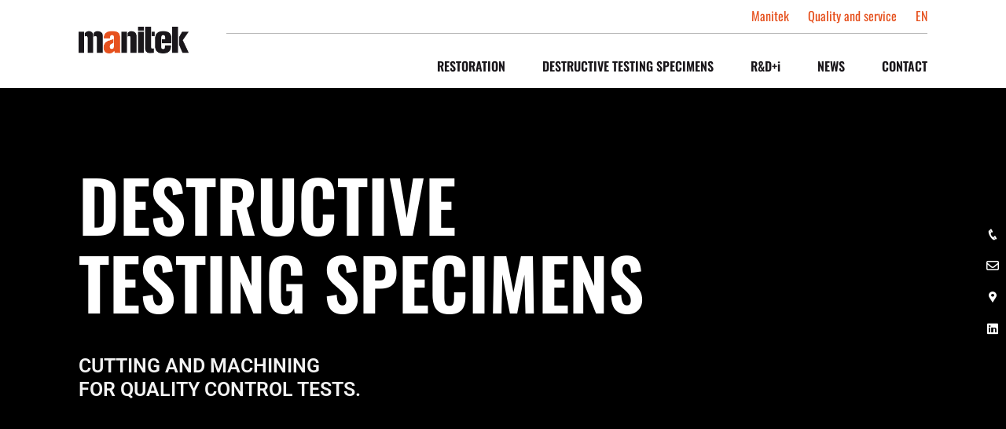

--- FILE ---
content_type: text/html; charset=UTF-8
request_url: https://www.manitek.com/en/
body_size: 29494
content:
<!doctype html>
<html lang="en-US">
<head><meta charset="UTF-8"><script>if(navigator.userAgent.match(/MSIE|Internet Explorer/i)||navigator.userAgent.match(/Trident\/7\..*?rv:11/i)){var href=document.location.href;if(!href.match(/[?&]nowprocket/)){if(href.indexOf("?")==-1){if(href.indexOf("#")==-1){document.location.href=href+"?nowprocket=1"}else{document.location.href=href.replace("#","?nowprocket=1#")}}else{if(href.indexOf("#")==-1){document.location.href=href+"&nowprocket=1"}else{document.location.href=href.replace("#","&nowprocket=1#")}}}}</script><script>class RocketLazyLoadScripts{constructor(){this.triggerEvents=["keydown","mousedown","mousemove","touchmove","touchstart","touchend","wheel"],this.userEventHandler=this._triggerListener.bind(this),this.touchStartHandler=this._onTouchStart.bind(this),this.touchMoveHandler=this._onTouchMove.bind(this),this.touchEndHandler=this._onTouchEnd.bind(this),this.clickHandler=this._onClick.bind(this),this.interceptedClicks=[],window.addEventListener("pageshow",e=>{this.persisted=e.persisted}),window.addEventListener("DOMContentLoaded",()=>{this._preconnect3rdParties()}),this.delayedScripts={normal:[],async:[],defer:[]},this.trash=[],this.allJQueries=[]}_addUserInteractionListener(e){if(document.hidden){e._triggerListener();return}this.triggerEvents.forEach(t=>window.addEventListener(t,e.userEventHandler,{passive:!0})),window.addEventListener("touchstart",e.touchStartHandler,{passive:!0}),window.addEventListener("mousedown",e.touchStartHandler),document.addEventListener("visibilitychange",e.userEventHandler)}_removeUserInteractionListener(){this.triggerEvents.forEach(e=>window.removeEventListener(e,this.userEventHandler,{passive:!0})),document.removeEventListener("visibilitychange",this.userEventHandler)}_onTouchStart(e){"HTML"!==e.target.tagName&&(window.addEventListener("touchend",this.touchEndHandler),window.addEventListener("mouseup",this.touchEndHandler),window.addEventListener("touchmove",this.touchMoveHandler,{passive:!0}),window.addEventListener("mousemove",this.touchMoveHandler),e.target.addEventListener("click",this.clickHandler),this._renameDOMAttribute(e.target,"onclick","rocket-onclick"),this._pendingClickStarted())}_onTouchMove(e){window.removeEventListener("touchend",this.touchEndHandler),window.removeEventListener("mouseup",this.touchEndHandler),window.removeEventListener("touchmove",this.touchMoveHandler,{passive:!0}),window.removeEventListener("mousemove",this.touchMoveHandler),e.target.removeEventListener("click",this.clickHandler),this._renameDOMAttribute(e.target,"rocket-onclick","onclick"),this._pendingClickFinished()}_onTouchEnd(e){window.removeEventListener("touchend",this.touchEndHandler),window.removeEventListener("mouseup",this.touchEndHandler),window.removeEventListener("touchmove",this.touchMoveHandler,{passive:!0}),window.removeEventListener("mousemove",this.touchMoveHandler)}_onClick(e){e.target.removeEventListener("click",this.clickHandler),this._renameDOMAttribute(e.target,"rocket-onclick","onclick"),this.interceptedClicks.push(e),e.preventDefault(),e.stopPropagation(),e.stopImmediatePropagation(),this._pendingClickFinished()}_replayClicks(){window.removeEventListener("touchstart",this.touchStartHandler,{passive:!0}),window.removeEventListener("mousedown",this.touchStartHandler),this.interceptedClicks.forEach(e=>{e.target.dispatchEvent(new MouseEvent("click",{view:e.view,bubbles:!0,cancelable:!0}))})}_waitForPendingClicks(){return new Promise(e=>{this._isClickPending?this._pendingClickFinished=e:e()})}_pendingClickStarted(){this._isClickPending=!0}_pendingClickFinished(){this._isClickPending=!1}_renameDOMAttribute(e,t,i){e.hasAttribute&&e.hasAttribute(t)&&(event.target.setAttribute(i,event.target.getAttribute(t)),event.target.removeAttribute(t))}_triggerListener(){this._removeUserInteractionListener(this),"loading"===document.readyState?document.addEventListener("DOMContentLoaded",this._loadEverythingNow.bind(this)):this._loadEverythingNow()}_preconnect3rdParties(){let e=[];document.querySelectorAll("script[type=rocketlazyloadscript]").forEach(t=>{if(t.hasAttribute("src")){let i=new URL(t.src).origin;i!==location.origin&&e.push({src:i,crossOrigin:t.crossOrigin||"module"===t.getAttribute("data-rocket-type")})}}),e=[...new Map(e.map(e=>[JSON.stringify(e),e])).values()],this._batchInjectResourceHints(e,"preconnect")}async _loadEverythingNow(){this.lastBreath=Date.now(),this._delayEventListeners(this),this._delayJQueryReady(this),this._handleDocumentWrite(),this._registerAllDelayedScripts(),this._preloadAllScripts(),await this._loadScriptsFromList(this.delayedScripts.normal),await this._loadScriptsFromList(this.delayedScripts.defer),await this._loadScriptsFromList(this.delayedScripts.async);try{await this._triggerDOMContentLoaded(),await this._triggerWindowLoad()}catch(e){console.error(e)}window.dispatchEvent(new Event("rocket-allScriptsLoaded")),this._waitForPendingClicks().then(()=>{this._replayClicks()}),this._emptyTrash()}_registerAllDelayedScripts(){document.querySelectorAll("script[type=rocketlazyloadscript]").forEach(e=>{e.hasAttribute("data-rocket-src")?e.hasAttribute("async")&&!1!==e.async?this.delayedScripts.async.push(e):e.hasAttribute("defer")&&!1!==e.defer||"module"===e.getAttribute("data-rocket-type")?this.delayedScripts.defer.push(e):this.delayedScripts.normal.push(e):this.delayedScripts.normal.push(e)})}async _transformScript(e){return await this._littleBreath(),new Promise(t=>{function i(){e.setAttribute("data-rocket-status","executed"),t()}function r(){e.setAttribute("data-rocket-status","failed"),t()}try{let n=e.getAttribute("data-rocket-type"),s=e.getAttribute("data-rocket-src");if(n?(e.type=n,e.removeAttribute("data-rocket-type")):e.removeAttribute("type"),e.addEventListener("load",i),e.addEventListener("error",r),s)e.src=s,e.removeAttribute("data-rocket-src");else if(navigator.userAgent.indexOf("Firefox/")>0){var a=document.createElement("script");[...e.attributes].forEach(e=>{"type"!==e.nodeName&&a.setAttribute("data-rocket-type"===e.nodeName?"type":e.nodeName,e.nodeValue)}),a.text=e.text,e.parentNode.replaceChild(a,e),i()}else e.src="data:text/javascript;base64,"+btoa(e.text)}catch(o){r()}})}async _loadScriptsFromList(e){let t=e.shift();return t?(await this._transformScript(t),this._loadScriptsFromList(e)):Promise.resolve()}_preloadAllScripts(){this._batchInjectResourceHints([...this.delayedScripts.normal,...this.delayedScripts.defer,...this.delayedScripts.async],"preload")}_batchInjectResourceHints(e,t){var i=document.createDocumentFragment();e.forEach(e=>{let r=e.getAttribute&&e.getAttribute("data-rocket-src")||e.src;if(r){let n=document.createElement("link");n.href=r,n.rel=t,"preconnect"!==t&&(n.as="script"),e.getAttribute&&"module"===e.getAttribute("data-rocket-type")&&(n.crossOrigin=!0),e.crossOrigin&&(n.crossOrigin=e.crossOrigin),e.integrity&&(n.integrity=e.integrity),i.appendChild(n),this.trash.push(n)}}),document.head.appendChild(i)}_delayEventListeners(e){let t={};function i(e,i){!function e(i){!t[i]&&(t[i]={originalFunctions:{add:i.addEventListener,remove:i.removeEventListener},eventsToRewrite:[]},i.addEventListener=function(){arguments[0]=r(arguments[0]),t[i].originalFunctions.add.apply(i,arguments)},i.removeEventListener=function(){arguments[0]=r(arguments[0]),t[i].originalFunctions.remove.apply(i,arguments)});function r(e){return t[i].eventsToRewrite.indexOf(e)>=0?"rocket-"+e:e}}(e),t[e].eventsToRewrite.push(i)}function r(e,t){let i=e[t];Object.defineProperty(e,t,{get:()=>i||function(){},set(r){e["rocket"+t]=i=r}})}i(document,"DOMContentLoaded"),i(window,"DOMContentLoaded"),i(window,"load"),i(window,"pageshow"),i(document,"readystatechange"),r(document,"onreadystatechange"),r(window,"onload"),r(window,"onpageshow"),Object.defineProperty(document,"readyState",{get:()=>e.rocketReadyState,set(t){e.rocketReadyState=t}}),document.readyState="loading"}_delayJQueryReady(e){let t;function i(i){if(i&&i.fn&&!e.allJQueries.includes(i)){i.fn.ready=i.fn.init.prototype.ready=function(t){return e.domReadyFired?t.bind(document)(i):document.addEventListener("rocket-DOMContentLoaded",()=>t.bind(document)(i)),i([])};let r=i.fn.on;i.fn.on=i.fn.init.prototype.on=function(){if(this[0]===window){function e(e){return e.split(" ").map(e=>"load"===e||0===e.indexOf("load.")?"rocket-jquery-load":e).join(" ")}"string"==typeof arguments[0]||arguments[0]instanceof String?arguments[0]=e(arguments[0]):"object"==typeof arguments[0]&&Object.keys(arguments[0]).forEach(t=>{delete Object.assign(arguments[0],{[e(t)]:arguments[0][t]})[t]})}return r.apply(this,arguments),this},e.allJQueries.push(i)}t=i}i(window.jQuery),Object.defineProperty(window,"jQuery",{get:()=>t,set(e){i(e)}})}async _triggerDOMContentLoaded(){this.domReadyFired=!0,document.readyState="interactive",await this._littleBreath(),document.dispatchEvent(new Event("rocket-DOMContentLoaded")),await this._littleBreath(),window.dispatchEvent(new Event("rocket-DOMContentLoaded")),await this._littleBreath(),document.dispatchEvent(new Event("rocket-readystatechange")),await this._littleBreath(),document.rocketonreadystatechange&&document.rocketonreadystatechange()}async _triggerWindowLoad(){document.readyState="complete",await this._littleBreath(),window.dispatchEvent(new Event("rocket-load")),await this._littleBreath(),window.rocketonload&&window.rocketonload(),await this._littleBreath(),this.allJQueries.forEach(e=>e(window).trigger("rocket-jquery-load")),await this._littleBreath();let e=new Event("rocket-pageshow");e.persisted=this.persisted,window.dispatchEvent(e),await this._littleBreath(),window.rocketonpageshow&&window.rocketonpageshow({persisted:this.persisted})}_handleDocumentWrite(){let e=new Map;document.write=document.writeln=function(t){let i=document.currentScript;i||console.error("WPRocket unable to document.write this: "+t);let r=document.createRange(),n=i.parentElement,s=e.get(i);void 0===s&&(s=i.nextSibling,e.set(i,s));let a=document.createDocumentFragment();r.setStart(a,0),a.appendChild(r.createContextualFragment(t)),n.insertBefore(a,s)}}async _littleBreath(){Date.now()-this.lastBreath>45&&(await this._requestAnimFrame(),this.lastBreath=Date.now())}async _requestAnimFrame(){return document.hidden?new Promise(e=>setTimeout(e)):new Promise(e=>requestAnimationFrame(e))}_emptyTrash(){this.trash.forEach(e=>e.remove())}static run(){let e=new RocketLazyLoadScripts;e._addUserInteractionListener(e)}}RocketLazyLoadScripts.run();</script>
	
	<meta name="viewport" content="width=device-width, initial-scale=1">
	<link rel="profile" href="https://gmpg.org/xfn/11">
	<meta name='robots' content='index, follow, max-image-preview:large, max-snippet:-1, max-video-preview:-1' />

	<!-- This site is optimized with the Yoast SEO plugin v26.7 - https://yoast.com/wordpress/plugins/seo/ -->
	<title>MANITEK &#8226; Destructive testing specimens and restoration of cutting tools</title><link rel="preload" as="style" href="https://fonts.googleapis.com/css?family=Open%20Sans%3A300%2C400%2C500%2C600%2C700%2C800%2C300i%2C400i%2C500i%2C600i%2C700i%2C800i&#038;subset=latin%2Clatin-ext&#038;display=swap" /><link rel="stylesheet" href="https://fonts.googleapis.com/css?family=Open%20Sans%3A300%2C400%2C500%2C600%2C700%2C800%2C300i%2C400i%2C500i%2C600i%2C700i%2C800i&#038;subset=latin%2Clatin-ext&#038;display=swap" media="print" onload="this.media='all'" /><noscript><link rel="stylesheet" href="https://fonts.googleapis.com/css?family=Open%20Sans%3A300%2C400%2C500%2C600%2C700%2C800%2C300i%2C400i%2C500i%2C600i%2C700i%2C800i&#038;subset=latin%2Clatin-ext&#038;display=swap" /></noscript><link rel="stylesheet" href="https://www.manitek.com/wp-content/cache/min/1/18b2114c59ea1f9e81cd6f9946da8dfa.css" media="all" data-minify="1" />
	<meta name="description" content="Gipuzkoan company specializing in repair of cutting tools and machining of Destructive Specimens for quality testing." />
	<link rel="canonical" href="https://www.manitek.com/en/" />
	<meta property="og:locale" content="en_US" />
	<meta property="og:type" content="website" />
	<meta property="og:title" content="MANITEK &#8226; Destructive testing specimens and restoration of cutting tools" />
	<meta property="og:description" content="Gipuzkoan company specializing in repair of cutting tools and machining of Destructive Specimens for quality testing." />
	<meta property="og:url" content="https://www.manitek.com/en/" />
	<meta property="og:site_name" content="Manitek" />
	<meta property="article:modified_time" content="2021-10-04T08:27:26+00:00" />
	<meta property="og:image" content="https://www.manitek.com/wp-content/uploads/elementor/thumbs/herramienta-de-corte-17-1-pdqfxzdibwvygqexs7x4epb17mmimnx67ih1p9r6z4.jpg" />
	<meta name="twitter:card" content="summary_large_image" />
	<script type="application/ld+json" class="yoast-schema-graph">{"@context":"https://schema.org","@graph":[{"@type":"WebPage","@id":"https://www.manitek.com/en/","url":"https://www.manitek.com/en/","name":"MANITEK &#8226; Destructive testing specimens and restoration of cutting tools","isPartOf":{"@id":"https://www.manitek.com/en/#website"},"about":{"@id":"https://www.manitek.com/en/#organization"},"primaryImageOfPage":{"@id":"https://www.manitek.com/en/#primaryimage"},"image":{"@id":"https://www.manitek.com/en/#primaryimage"},"thumbnailUrl":"https://www.manitek.com/wp-content/uploads/elementor/thumbs/herramienta-de-corte-17-1-pdqfxzdibwvygqexs7x4epb17mmimnx67ih1p9r6z4.jpg","datePublished":"2021-05-10T15:13:03+00:00","dateModified":"2021-10-04T08:27:26+00:00","description":"Gipuzkoan company specializing in repair of cutting tools and machining of Destructive Specimens for quality testing.","breadcrumb":{"@id":"https://www.manitek.com/en/#breadcrumb"},"inLanguage":"en-US","potentialAction":[{"@type":"ReadAction","target":["https://www.manitek.com/en/"]}]},{"@type":"ImageObject","inLanguage":"en-US","@id":"https://www.manitek.com/en/#primaryimage","url":"https://www.manitek.com/wp-content/uploads/elementor/thumbs/herramienta-de-corte-17-1-pdqfxzdibwvygqexs7x4epb17mmimnx67ih1p9r6z4.jpg","contentUrl":"https://www.manitek.com/wp-content/uploads/elementor/thumbs/herramienta-de-corte-17-1-pdqfxzdibwvygqexs7x4epb17mmimnx67ih1p9r6z4.jpg"},{"@type":"BreadcrumbList","@id":"https://www.manitek.com/en/#breadcrumb","itemListElement":[{"@type":"ListItem","position":1,"name":"Portada"}]},{"@type":"WebSite","@id":"https://www.manitek.com/en/#website","url":"https://www.manitek.com/en/","name":"Manitek","description":"Manitek recuperaciones","publisher":{"@id":"https://www.manitek.com/en/#organization"},"potentialAction":[{"@type":"SearchAction","target":{"@type":"EntryPoint","urlTemplate":"https://www.manitek.com/en/?s={search_term_string}"},"query-input":{"@type":"PropertyValueSpecification","valueRequired":true,"valueName":"search_term_string"}}],"inLanguage":"en-US"},{"@type":"Organization","@id":"https://www.manitek.com/en/#organization","name":"Manitek","url":"https://www.manitek.com/en/","logo":{"@type":"ImageObject","inLanguage":"en-US","@id":"https://www.manitek.com/en/#/schema/logo/image/","url":"https://www.manitek.com/wp-content/uploads/2021/05/cropped-cropped-Identidad-corporativa-manitek01.png","contentUrl":"https://www.manitek.com/wp-content/uploads/2021/05/cropped-cropped-Identidad-corporativa-manitek01.png","width":477,"height":115,"caption":"Manitek"},"image":{"@id":"https://www.manitek.com/en/#/schema/logo/image/"},"sameAs":["https://www.linkedin.com/company/manitek-recuperaciones/"]}]}</script>
	<!-- / Yoast SEO plugin. -->


<link rel='dns-prefetch' href='//www.google.com' />
<link rel='dns-prefetch' href='//fonts.googleapis.com' />
<link href='https://fonts.gstatic.com' crossorigin rel='preconnect' />
<link rel="alternate" type="application/rss+xml" title="Manitek &raquo; Feed" href="https://www.manitek.com/en/feed/" />
<link rel="alternate" type="application/rss+xml" title="Manitek &raquo; Comments Feed" href="https://www.manitek.com/en/comments/feed/" />
<link rel="alternate" title="oEmbed (JSON)" type="application/json+oembed" href="https://www.manitek.com/en/wp-json/oembed/1.0/embed?url=https%3A%2F%2Fwww.manitek.com%2Fen%2F" />
<link rel="alternate" title="oEmbed (XML)" type="text/xml+oembed" href="https://www.manitek.com/en/wp-json/oembed/1.0/embed?url=https%3A%2F%2Fwww.manitek.com%2Fen%2F&#038;format=xml" />
<style id='wp-img-auto-sizes-contain-inline-css'>
img:is([sizes=auto i],[sizes^="auto," i]){contain-intrinsic-size:3000px 1500px}
/*# sourceURL=wp-img-auto-sizes-contain-inline-css */
</style>

<style id='wp-emoji-styles-inline-css'>

	img.wp-smiley, img.emoji {
		display: inline !important;
		border: none !important;
		box-shadow: none !important;
		height: 1em !important;
		width: 1em !important;
		margin: 0 0.07em !important;
		vertical-align: -0.1em !important;
		background: none !important;
		padding: 0 !important;
	}
/*# sourceURL=wp-emoji-styles-inline-css */
</style>
<style id='global-styles-inline-css'>
:root{--wp--preset--aspect-ratio--square: 1;--wp--preset--aspect-ratio--4-3: 4/3;--wp--preset--aspect-ratio--3-4: 3/4;--wp--preset--aspect-ratio--3-2: 3/2;--wp--preset--aspect-ratio--2-3: 2/3;--wp--preset--aspect-ratio--16-9: 16/9;--wp--preset--aspect-ratio--9-16: 9/16;--wp--preset--color--black: #000000;--wp--preset--color--cyan-bluish-gray: #abb8c3;--wp--preset--color--white: #ffffff;--wp--preset--color--pale-pink: #f78da7;--wp--preset--color--vivid-red: #cf2e2e;--wp--preset--color--luminous-vivid-orange: #ff6900;--wp--preset--color--luminous-vivid-amber: #fcb900;--wp--preset--color--light-green-cyan: #7bdcb5;--wp--preset--color--vivid-green-cyan: #00d084;--wp--preset--color--pale-cyan-blue: #8ed1fc;--wp--preset--color--vivid-cyan-blue: #0693e3;--wp--preset--color--vivid-purple: #9b51e0;--wp--preset--gradient--vivid-cyan-blue-to-vivid-purple: linear-gradient(135deg,rgb(6,147,227) 0%,rgb(155,81,224) 100%);--wp--preset--gradient--light-green-cyan-to-vivid-green-cyan: linear-gradient(135deg,rgb(122,220,180) 0%,rgb(0,208,130) 100%);--wp--preset--gradient--luminous-vivid-amber-to-luminous-vivid-orange: linear-gradient(135deg,rgb(252,185,0) 0%,rgb(255,105,0) 100%);--wp--preset--gradient--luminous-vivid-orange-to-vivid-red: linear-gradient(135deg,rgb(255,105,0) 0%,rgb(207,46,46) 100%);--wp--preset--gradient--very-light-gray-to-cyan-bluish-gray: linear-gradient(135deg,rgb(238,238,238) 0%,rgb(169,184,195) 100%);--wp--preset--gradient--cool-to-warm-spectrum: linear-gradient(135deg,rgb(74,234,220) 0%,rgb(151,120,209) 20%,rgb(207,42,186) 40%,rgb(238,44,130) 60%,rgb(251,105,98) 80%,rgb(254,248,76) 100%);--wp--preset--gradient--blush-light-purple: linear-gradient(135deg,rgb(255,206,236) 0%,rgb(152,150,240) 100%);--wp--preset--gradient--blush-bordeaux: linear-gradient(135deg,rgb(254,205,165) 0%,rgb(254,45,45) 50%,rgb(107,0,62) 100%);--wp--preset--gradient--luminous-dusk: linear-gradient(135deg,rgb(255,203,112) 0%,rgb(199,81,192) 50%,rgb(65,88,208) 100%);--wp--preset--gradient--pale-ocean: linear-gradient(135deg,rgb(255,245,203) 0%,rgb(182,227,212) 50%,rgb(51,167,181) 100%);--wp--preset--gradient--electric-grass: linear-gradient(135deg,rgb(202,248,128) 0%,rgb(113,206,126) 100%);--wp--preset--gradient--midnight: linear-gradient(135deg,rgb(2,3,129) 0%,rgb(40,116,252) 100%);--wp--preset--font-size--small: 13px;--wp--preset--font-size--medium: 20px;--wp--preset--font-size--large: 36px;--wp--preset--font-size--x-large: 42px;--wp--preset--font-family--helvetica-black: helvetica-black;--wp--preset--font-family--helvetica-bold: helvetica-bold;--wp--preset--font-family--helvetica-ligth: helvetica-ligth;--wp--preset--spacing--20: 0.44rem;--wp--preset--spacing--30: 0.67rem;--wp--preset--spacing--40: 1rem;--wp--preset--spacing--50: 1.5rem;--wp--preset--spacing--60: 2.25rem;--wp--preset--spacing--70: 3.38rem;--wp--preset--spacing--80: 5.06rem;--wp--preset--shadow--natural: 6px 6px 9px rgba(0, 0, 0, 0.2);--wp--preset--shadow--deep: 12px 12px 50px rgba(0, 0, 0, 0.4);--wp--preset--shadow--sharp: 6px 6px 0px rgba(0, 0, 0, 0.2);--wp--preset--shadow--outlined: 6px 6px 0px -3px rgb(255, 255, 255), 6px 6px rgb(0, 0, 0);--wp--preset--shadow--crisp: 6px 6px 0px rgb(0, 0, 0);}:root { --wp--style--global--content-size: 800px;--wp--style--global--wide-size: 1200px; }:where(body) { margin: 0; }.wp-site-blocks > .alignleft { float: left; margin-right: 2em; }.wp-site-blocks > .alignright { float: right; margin-left: 2em; }.wp-site-blocks > .aligncenter { justify-content: center; margin-left: auto; margin-right: auto; }:where(.wp-site-blocks) > * { margin-block-start: 24px; margin-block-end: 0; }:where(.wp-site-blocks) > :first-child { margin-block-start: 0; }:where(.wp-site-blocks) > :last-child { margin-block-end: 0; }:root { --wp--style--block-gap: 24px; }:root :where(.is-layout-flow) > :first-child{margin-block-start: 0;}:root :where(.is-layout-flow) > :last-child{margin-block-end: 0;}:root :where(.is-layout-flow) > *{margin-block-start: 24px;margin-block-end: 0;}:root :where(.is-layout-constrained) > :first-child{margin-block-start: 0;}:root :where(.is-layout-constrained) > :last-child{margin-block-end: 0;}:root :where(.is-layout-constrained) > *{margin-block-start: 24px;margin-block-end: 0;}:root :where(.is-layout-flex){gap: 24px;}:root :where(.is-layout-grid){gap: 24px;}.is-layout-flow > .alignleft{float: left;margin-inline-start: 0;margin-inline-end: 2em;}.is-layout-flow > .alignright{float: right;margin-inline-start: 2em;margin-inline-end: 0;}.is-layout-flow > .aligncenter{margin-left: auto !important;margin-right: auto !important;}.is-layout-constrained > .alignleft{float: left;margin-inline-start: 0;margin-inline-end: 2em;}.is-layout-constrained > .alignright{float: right;margin-inline-start: 2em;margin-inline-end: 0;}.is-layout-constrained > .aligncenter{margin-left: auto !important;margin-right: auto !important;}.is-layout-constrained > :where(:not(.alignleft):not(.alignright):not(.alignfull)){max-width: var(--wp--style--global--content-size);margin-left: auto !important;margin-right: auto !important;}.is-layout-constrained > .alignwide{max-width: var(--wp--style--global--wide-size);}body .is-layout-flex{display: flex;}.is-layout-flex{flex-wrap: wrap;align-items: center;}.is-layout-flex > :is(*, div){margin: 0;}body .is-layout-grid{display: grid;}.is-layout-grid > :is(*, div){margin: 0;}body{padding-top: 0px;padding-right: 0px;padding-bottom: 0px;padding-left: 0px;}a:where(:not(.wp-element-button)){text-decoration: underline;}:root :where(.wp-element-button, .wp-block-button__link){background-color: #32373c;border-width: 0;color: #fff;font-family: inherit;font-size: inherit;font-style: inherit;font-weight: inherit;letter-spacing: inherit;line-height: inherit;padding-top: calc(0.667em + 2px);padding-right: calc(1.333em + 2px);padding-bottom: calc(0.667em + 2px);padding-left: calc(1.333em + 2px);text-decoration: none;text-transform: inherit;}.has-black-color{color: var(--wp--preset--color--black) !important;}.has-cyan-bluish-gray-color{color: var(--wp--preset--color--cyan-bluish-gray) !important;}.has-white-color{color: var(--wp--preset--color--white) !important;}.has-pale-pink-color{color: var(--wp--preset--color--pale-pink) !important;}.has-vivid-red-color{color: var(--wp--preset--color--vivid-red) !important;}.has-luminous-vivid-orange-color{color: var(--wp--preset--color--luminous-vivid-orange) !important;}.has-luminous-vivid-amber-color{color: var(--wp--preset--color--luminous-vivid-amber) !important;}.has-light-green-cyan-color{color: var(--wp--preset--color--light-green-cyan) !important;}.has-vivid-green-cyan-color{color: var(--wp--preset--color--vivid-green-cyan) !important;}.has-pale-cyan-blue-color{color: var(--wp--preset--color--pale-cyan-blue) !important;}.has-vivid-cyan-blue-color{color: var(--wp--preset--color--vivid-cyan-blue) !important;}.has-vivid-purple-color{color: var(--wp--preset--color--vivid-purple) !important;}.has-black-background-color{background-color: var(--wp--preset--color--black) !important;}.has-cyan-bluish-gray-background-color{background-color: var(--wp--preset--color--cyan-bluish-gray) !important;}.has-white-background-color{background-color: var(--wp--preset--color--white) !important;}.has-pale-pink-background-color{background-color: var(--wp--preset--color--pale-pink) !important;}.has-vivid-red-background-color{background-color: var(--wp--preset--color--vivid-red) !important;}.has-luminous-vivid-orange-background-color{background-color: var(--wp--preset--color--luminous-vivid-orange) !important;}.has-luminous-vivid-amber-background-color{background-color: var(--wp--preset--color--luminous-vivid-amber) !important;}.has-light-green-cyan-background-color{background-color: var(--wp--preset--color--light-green-cyan) !important;}.has-vivid-green-cyan-background-color{background-color: var(--wp--preset--color--vivid-green-cyan) !important;}.has-pale-cyan-blue-background-color{background-color: var(--wp--preset--color--pale-cyan-blue) !important;}.has-vivid-cyan-blue-background-color{background-color: var(--wp--preset--color--vivid-cyan-blue) !important;}.has-vivid-purple-background-color{background-color: var(--wp--preset--color--vivid-purple) !important;}.has-black-border-color{border-color: var(--wp--preset--color--black) !important;}.has-cyan-bluish-gray-border-color{border-color: var(--wp--preset--color--cyan-bluish-gray) !important;}.has-white-border-color{border-color: var(--wp--preset--color--white) !important;}.has-pale-pink-border-color{border-color: var(--wp--preset--color--pale-pink) !important;}.has-vivid-red-border-color{border-color: var(--wp--preset--color--vivid-red) !important;}.has-luminous-vivid-orange-border-color{border-color: var(--wp--preset--color--luminous-vivid-orange) !important;}.has-luminous-vivid-amber-border-color{border-color: var(--wp--preset--color--luminous-vivid-amber) !important;}.has-light-green-cyan-border-color{border-color: var(--wp--preset--color--light-green-cyan) !important;}.has-vivid-green-cyan-border-color{border-color: var(--wp--preset--color--vivid-green-cyan) !important;}.has-pale-cyan-blue-border-color{border-color: var(--wp--preset--color--pale-cyan-blue) !important;}.has-vivid-cyan-blue-border-color{border-color: var(--wp--preset--color--vivid-cyan-blue) !important;}.has-vivid-purple-border-color{border-color: var(--wp--preset--color--vivid-purple) !important;}.has-vivid-cyan-blue-to-vivid-purple-gradient-background{background: var(--wp--preset--gradient--vivid-cyan-blue-to-vivid-purple) !important;}.has-light-green-cyan-to-vivid-green-cyan-gradient-background{background: var(--wp--preset--gradient--light-green-cyan-to-vivid-green-cyan) !important;}.has-luminous-vivid-amber-to-luminous-vivid-orange-gradient-background{background: var(--wp--preset--gradient--luminous-vivid-amber-to-luminous-vivid-orange) !important;}.has-luminous-vivid-orange-to-vivid-red-gradient-background{background: var(--wp--preset--gradient--luminous-vivid-orange-to-vivid-red) !important;}.has-very-light-gray-to-cyan-bluish-gray-gradient-background{background: var(--wp--preset--gradient--very-light-gray-to-cyan-bluish-gray) !important;}.has-cool-to-warm-spectrum-gradient-background{background: var(--wp--preset--gradient--cool-to-warm-spectrum) !important;}.has-blush-light-purple-gradient-background{background: var(--wp--preset--gradient--blush-light-purple) !important;}.has-blush-bordeaux-gradient-background{background: var(--wp--preset--gradient--blush-bordeaux) !important;}.has-luminous-dusk-gradient-background{background: var(--wp--preset--gradient--luminous-dusk) !important;}.has-pale-ocean-gradient-background{background: var(--wp--preset--gradient--pale-ocean) !important;}.has-electric-grass-gradient-background{background: var(--wp--preset--gradient--electric-grass) !important;}.has-midnight-gradient-background{background: var(--wp--preset--gradient--midnight) !important;}.has-small-font-size{font-size: var(--wp--preset--font-size--small) !important;}.has-medium-font-size{font-size: var(--wp--preset--font-size--medium) !important;}.has-large-font-size{font-size: var(--wp--preset--font-size--large) !important;}.has-x-large-font-size{font-size: var(--wp--preset--font-size--x-large) !important;}.has-helvetica-black-font-family{font-family: var(--wp--preset--font-family--helvetica-black) !important;}.has-helvetica-bold-font-family{font-family: var(--wp--preset--font-family--helvetica-bold) !important;}.has-helvetica-ligth-font-family{font-family: var(--wp--preset--font-family--helvetica-ligth) !important;}
:root :where(.wp-block-pullquote){font-size: 1.5em;line-height: 1.6;}
/*# sourceURL=global-styles-inline-css */
</style>







<style id='sfm-style-inline-css'>
.sfm-floating-menu a.sfm-shape-button{height:50px;width:50px}.sfm-floating-menu a.sfm-shape-button{font-size:16px}.sfm-floating-menu i{top:0px}.sfm-floating-menu.horizontal{margin:0 -2.5px}.sfm-floating-menu.vertical{margin:-2.5px 0}.sfm-floating-menu.horizontal .sfm-button{margin:0 2.5px}.sfm-floating-menu.vertical .sfm-button{margin:2.5px 0}.sfm-floating-menu.top-left,.sfm-floating-menu.top-right,.sfm-floating-menu.top-middle{top:0px}.sfm-floating-menu.bottom-left,.sfm-floating-menu.bottom-right,.sfm-floating-menu.bottom-middle{bottom:0px}.sfm-floating-menu.top-left,.sfm-floating-menu.bottom-left,.sfm-floating-menu.middle-left{left:0px}.sfm-floating-menu.top-right,.sfm-floating-menu.bottom-right,.sfm-floating-menu.middle-right{right:0px}.sfm-floating-menu{z-index:9}.sfm-floating-menu .sfm-60c0c9a3c4721 a.sfm-shape-button{background:#b2b2b2}.sfm-floating-menu .sfm-60c0c9a3c4721 a.sfm-shape-button{color:#FFFFFF}.sfm-floating-menu .sfm-60c0c9a3c4721:hover a.sfm-shape-button{background:#000000}.sfm-floating-menu .sfm-60c0c9a3c4721:hover a.sfm-shape-button{color:#FFFFFF}.sfm-floating-menu .sfm-60c0c9a3c4721 .sfm-tool-tip{background:#0a0a0a}.sfm-floating-menu.top-left.horizontal .sfm-60c0c9a3c4721 .sfm-tool-tip:after,.sfm-floating-menu.top-middle.horizontal .sfm-60c0c9a3c4721 .sfm-tool-tip:after,.sfm-floating-menu.top-right.horizontal .sfm-60c0c9a3c4721 .sfm-tool-tip:after{border-color:transparent transparent #0a0a0a transparent}.sfm-floating-menu.top-left.vertical .sfm-60c0c9a3c4721 .sfm-tool-tip:after,.sfm-floating-menu.top-middle.vertical .sfm-60c0c9a3c4721 .sfm-tool-tip:after,.sfm-floating-menu.bottom-left.vertical .sfm-60c0c9a3c4721 .sfm-tool-tip:after,.sfm-floating-menu.bottom-middle.vertical .sfm-60c0c9a3c4721 .sfm-tool-tip:after,.sfm-floating-menu.middle-left.vertical .sfm-60c0c9a3c4721 .sfm-tool-tip:after{border-color:transparent #0a0a0a transparent transparent}.sfm-floating-menu.top-right.vertical .sfm-60c0c9a3c4721 .sfm-tool-tip:after,.sfm-floating-menu.middle-right.vertical .sfm-60c0c9a3c4721 .sfm-tool-tip:after,.sfm-floating-menu.bottom-right.vertical .sfm-60c0c9a3c4721 .sfm-tool-tip:after{border-color:transparent transparent transparent #0a0a0a}.sfm-floating-menu.bottom-left.horizontal .sfm-60c0c9a3c4721 .sfm-tool-tip:after,.sfm-floating-menu.bottom-middle.horizontal .sfm-60c0c9a3c4721 .sfm-tool-tip:after,.sfm-floating-menu.bottom-right.horizontal .sfm-60c0c9a3c4721 .sfm-tool-tip:after,.sfm-floating-menu.middle-left.horizontal .sfm-60c0c9a3c4721 .sfm-tool-tip:after,.sfm-floating-menu.middle-right.horizontal .sfm-60c0c9a3c4721 .sfm-tool-tip:after{border-color:#0a0a0a transparent transparent transparent}.sfm-floating-menu .sfm-60c0c9a3c4721 .sfm-tool-tip a{color:#FFFFFF}.sfm-floating-menu .sfm-1623247445639 a.sfm-shape-button{background:#b2b2b2}.sfm-floating-menu .sfm-1623247445639 a.sfm-shape-button{color:#FFFFFF}.sfm-floating-menu .sfm-1623247445639:hover a.sfm-shape-button{background:#000000}.sfm-floating-menu .sfm-1623247445639:hover a.sfm-shape-button{color:#FFFFFF}.sfm-floating-menu .sfm-1623247445639 .sfm-tool-tip{background:#0a0a0a}.sfm-floating-menu.top-left.horizontal .sfm-1623247445639 .sfm-tool-tip:after,.sfm-floating-menu.top-middle.horizontal .sfm-1623247445639 .sfm-tool-tip:after,.sfm-floating-menu.top-right.horizontal .sfm-1623247445639 .sfm-tool-tip:after{border-color:transparent transparent #0a0a0a transparent}.sfm-floating-menu.top-left.vertical .sfm-1623247445639 .sfm-tool-tip:after,.sfm-floating-menu.top-middle.vertical .sfm-1623247445639 .sfm-tool-tip:after,.sfm-floating-menu.bottom-left.vertical .sfm-1623247445639 .sfm-tool-tip:after,.sfm-floating-menu.bottom-middle.vertical .sfm-1623247445639 .sfm-tool-tip:after,.sfm-floating-menu.middle-left.vertical .sfm-1623247445639 .sfm-tool-tip:after{border-color:transparent #0a0a0a transparent transparent}.sfm-floating-menu.top-right.vertical .sfm-1623247445639 .sfm-tool-tip:after,.sfm-floating-menu.middle-right.vertical .sfm-1623247445639 .sfm-tool-tip:after,.sfm-floating-menu.bottom-right.vertical .sfm-1623247445639 .sfm-tool-tip:after{border-color:transparent transparent transparent #0a0a0a}.sfm-floating-menu.bottom-left.horizontal .sfm-1623247445639 .sfm-tool-tip:after,.sfm-floating-menu.bottom-middle.horizontal .sfm-1623247445639 .sfm-tool-tip:after,.sfm-floating-menu.bottom-right.horizontal .sfm-1623247445639 .sfm-tool-tip:after,.sfm-floating-menu.middle-left.horizontal .sfm-1623247445639 .sfm-tool-tip:after,.sfm-floating-menu.middle-right.horizontal .sfm-1623247445639 .sfm-tool-tip:after{border-color:#0a0a0a transparent transparent transparent}.sfm-floating-menu .sfm-1623247445639 .sfm-tool-tip a{color:#FFFFFF}.sfm-floating-menu .sfm-1623247507641 a.sfm-shape-button{background:#b2b2b2}.sfm-floating-menu .sfm-1623247507641 a.sfm-shape-button{color:#FFFFFF}.sfm-floating-menu .sfm-1623247507641:hover a.sfm-shape-button{background:#000000}.sfm-floating-menu .sfm-1623247507641:hover a.sfm-shape-button{color:#FFFFFF}.sfm-floating-menu .sfm-1623247507641 .sfm-tool-tip{background:#0a0a0a}.sfm-floating-menu.top-left.horizontal .sfm-1623247507641 .sfm-tool-tip:after,.sfm-floating-menu.top-middle.horizontal .sfm-1623247507641 .sfm-tool-tip:after,.sfm-floating-menu.top-right.horizontal .sfm-1623247507641 .sfm-tool-tip:after{border-color:transparent transparent #0a0a0a transparent}.sfm-floating-menu.top-left.vertical .sfm-1623247507641 .sfm-tool-tip:after,.sfm-floating-menu.top-middle.vertical .sfm-1623247507641 .sfm-tool-tip:after,.sfm-floating-menu.bottom-left.vertical .sfm-1623247507641 .sfm-tool-tip:after,.sfm-floating-menu.bottom-middle.vertical .sfm-1623247507641 .sfm-tool-tip:after,.sfm-floating-menu.middle-left.vertical .sfm-1623247507641 .sfm-tool-tip:after{border-color:transparent #0a0a0a transparent transparent}.sfm-floating-menu.top-right.vertical .sfm-1623247507641 .sfm-tool-tip:after,.sfm-floating-menu.middle-right.vertical .sfm-1623247507641 .sfm-tool-tip:after,.sfm-floating-menu.bottom-right.vertical .sfm-1623247507641 .sfm-tool-tip:after{border-color:transparent transparent transparent #0a0a0a}.sfm-floating-menu.bottom-left.horizontal .sfm-1623247507641 .sfm-tool-tip:after,.sfm-floating-menu.bottom-middle.horizontal .sfm-1623247507641 .sfm-tool-tip:after,.sfm-floating-menu.bottom-right.horizontal .sfm-1623247507641 .sfm-tool-tip:after,.sfm-floating-menu.middle-left.horizontal .sfm-1623247507641 .sfm-tool-tip:after,.sfm-floating-menu.middle-right.horizontal .sfm-1623247507641 .sfm-tool-tip:after{border-color:#0a0a0a transparent transparent transparent}.sfm-floating-menu .sfm-1623247507641 .sfm-tool-tip a{color:#FFFFFF}.sfm-floating-menu .sfm-1623247617334 a.sfm-shape-button{background:#b2b2b2}.sfm-floating-menu .sfm-1623247617334 a.sfm-shape-button{color:#FFFFFF}.sfm-floating-menu .sfm-1623247617334:hover a.sfm-shape-button{background:#000000}.sfm-floating-menu .sfm-1623247617334:hover a.sfm-shape-button{color:#FFFFFF}.sfm-floating-menu .sfm-1623247617334 .sfm-tool-tip{background:#0a0a0a}.sfm-floating-menu.top-left.horizontal .sfm-1623247617334 .sfm-tool-tip:after,.sfm-floating-menu.top-middle.horizontal .sfm-1623247617334 .sfm-tool-tip:after,.sfm-floating-menu.top-right.horizontal .sfm-1623247617334 .sfm-tool-tip:after{border-color:transparent transparent #0a0a0a transparent}.sfm-floating-menu.top-left.vertical .sfm-1623247617334 .sfm-tool-tip:after,.sfm-floating-menu.top-middle.vertical .sfm-1623247617334 .sfm-tool-tip:after,.sfm-floating-menu.bottom-left.vertical .sfm-1623247617334 .sfm-tool-tip:after,.sfm-floating-menu.bottom-middle.vertical .sfm-1623247617334 .sfm-tool-tip:after,.sfm-floating-menu.middle-left.vertical .sfm-1623247617334 .sfm-tool-tip:after{border-color:transparent #0a0a0a transparent transparent}.sfm-floating-menu.top-right.vertical .sfm-1623247617334 .sfm-tool-tip:after,.sfm-floating-menu.middle-right.vertical .sfm-1623247617334 .sfm-tool-tip:after,.sfm-floating-menu.bottom-right.vertical .sfm-1623247617334 .sfm-tool-tip:after{border-color:transparent transparent transparent #0a0a0a}.sfm-floating-menu.bottom-left.horizontal .sfm-1623247617334 .sfm-tool-tip:after,.sfm-floating-menu.bottom-middle.horizontal .sfm-1623247617334 .sfm-tool-tip:after,.sfm-floating-menu.bottom-right.horizontal .sfm-1623247617334 .sfm-tool-tip:after,.sfm-floating-menu.middle-left.horizontal .sfm-1623247617334 .sfm-tool-tip:after,.sfm-floating-menu.middle-right.horizontal .sfm-1623247617334 .sfm-tool-tip:after{border-color:#0a0a0a transparent transparent transparent}.sfm-floating-menu .sfm-1623247617334 .sfm-tool-tip a{color:#FFFFFF}.sfm-floating-menu .sfm-tool-tip a{font-family:Open Sans}.sfm-floating-menu .sfm-tool-tip a{font-weight:400;font-style:normal}.sfm-floating-menu .sfm-tool-tip a{text-transform:none}.sfm-floating-menu .sfm-tool-tip a{text-decoration:none}.sfm-floating-menu .sfm-tool-tip a{font-size:16px}.sfm-floating-menu .sfm-tool-tip a{line-height:1}.sfm-floating-menu .sfm-tool-tip a{letter-spacing:0px}.sfm-floating-menu .sfm-button{--sfm-button-shadow-x:0px}.sfm-floating-menu .sfm-button{--sfm-button-shadow-y:0px}.sfm-floating-menu .sfm-button{--sfm-button-shadow-blur:0px}
/*# sourceURL=sfm-style-inline-css */
</style>






<link rel='stylesheet' id='chld_thm_cfg_child-css' href='https://www.manitek.com/wp-content/themes/hello-elementor-child/style.css?ver=6.9' media='all' />









<link rel='stylesheet' id='elementor-post-27-css' href='https://www.manitek.com/wp-content/uploads/elementor/css/post-27.css?ver=1767788454' media='all' />





<link rel='stylesheet' id='elementor-post-4008-css' href='https://www.manitek.com/wp-content/uploads/elementor/css/post-4008.css?ver=1767788586' media='all' />
<link rel='stylesheet' id='elementor-post-4109-css' href='https://www.manitek.com/wp-content/uploads/elementor/css/post-4109.css?ver=1767788459' media='all' />
<link rel='stylesheet' id='elementor-post-4111-css' href='https://www.manitek.com/wp-content/uploads/elementor/css/post-4111.css?ver=1767788459' media='all' />

<style id='moove_gdpr_frontend-inline-css'>
				#moove_gdpr_cookie_modal .moove-gdpr-modal-content .moove-gdpr-tab-main h3.tab-title, 
				#moove_gdpr_cookie_modal .moove-gdpr-modal-content .moove-gdpr-tab-main span.tab-title,
				#moove_gdpr_cookie_modal .moove-gdpr-modal-content .moove-gdpr-modal-left-content #moove-gdpr-menu li a, 
				#moove_gdpr_cookie_modal .moove-gdpr-modal-content .moove-gdpr-modal-left-content #moove-gdpr-menu li button,
				#moove_gdpr_cookie_modal .moove-gdpr-modal-content .moove-gdpr-modal-left-content .moove-gdpr-branding-cnt a,
				#moove_gdpr_cookie_modal .moove-gdpr-modal-content .moove-gdpr-modal-footer-content .moove-gdpr-button-holder a.mgbutton, 
				#moove_gdpr_cookie_modal .moove-gdpr-modal-content .moove-gdpr-modal-footer-content .moove-gdpr-button-holder button.mgbutton,
				#moove_gdpr_cookie_modal .cookie-switch .cookie-slider:after, 
				#moove_gdpr_cookie_modal .cookie-switch .slider:after, 
				#moove_gdpr_cookie_modal .switch .cookie-slider:after, 
				#moove_gdpr_cookie_modal .switch .slider:after,
				#moove_gdpr_cookie_info_bar .moove-gdpr-info-bar-container .moove-gdpr-info-bar-content p, 
				#moove_gdpr_cookie_info_bar .moove-gdpr-info-bar-container .moove-gdpr-info-bar-content p a,
				#moove_gdpr_cookie_info_bar .moove-gdpr-info-bar-container .moove-gdpr-info-bar-content a.mgbutton, 
				#moove_gdpr_cookie_info_bar .moove-gdpr-info-bar-container .moove-gdpr-info-bar-content button.mgbutton,
				#moove_gdpr_cookie_modal .moove-gdpr-modal-content .moove-gdpr-tab-main .moove-gdpr-tab-main-content h1, 
				#moove_gdpr_cookie_modal .moove-gdpr-modal-content .moove-gdpr-tab-main .moove-gdpr-tab-main-content h2, 
				#moove_gdpr_cookie_modal .moove-gdpr-modal-content .moove-gdpr-tab-main .moove-gdpr-tab-main-content h3, 
				#moove_gdpr_cookie_modal .moove-gdpr-modal-content .moove-gdpr-tab-main .moove-gdpr-tab-main-content h4, 
				#moove_gdpr_cookie_modal .moove-gdpr-modal-content .moove-gdpr-tab-main .moove-gdpr-tab-main-content h5, 
				#moove_gdpr_cookie_modal .moove-gdpr-modal-content .moove-gdpr-tab-main .moove-gdpr-tab-main-content h6,
				#moove_gdpr_cookie_modal .moove-gdpr-modal-content.moove_gdpr_modal_theme_v2 .moove-gdpr-modal-title .tab-title,
				#moove_gdpr_cookie_modal .moove-gdpr-modal-content.moove_gdpr_modal_theme_v2 .moove-gdpr-tab-main h3.tab-title, 
				#moove_gdpr_cookie_modal .moove-gdpr-modal-content.moove_gdpr_modal_theme_v2 .moove-gdpr-tab-main span.tab-title,
				#moove_gdpr_cookie_modal .moove-gdpr-modal-content.moove_gdpr_modal_theme_v2 .moove-gdpr-branding-cnt a {
					font-weight: inherit				}
			#moove_gdpr_cookie_modal,#moove_gdpr_cookie_info_bar,.gdpr_cookie_settings_shortcode_content{font-family:inherit}#moove_gdpr_save_popup_settings_button{background-color:#373737;color:#fff}#moove_gdpr_save_popup_settings_button:hover{background-color:#000}#moove_gdpr_cookie_info_bar .moove-gdpr-info-bar-container .moove-gdpr-info-bar-content a.mgbutton,#moove_gdpr_cookie_info_bar .moove-gdpr-info-bar-container .moove-gdpr-info-bar-content button.mgbutton{background-color:#e6511e}#moove_gdpr_cookie_modal .moove-gdpr-modal-content .moove-gdpr-modal-footer-content .moove-gdpr-button-holder a.mgbutton,#moove_gdpr_cookie_modal .moove-gdpr-modal-content .moove-gdpr-modal-footer-content .moove-gdpr-button-holder button.mgbutton,.gdpr_cookie_settings_shortcode_content .gdpr-shr-button.button-green{background-color:#e6511e;border-color:#e6511e}#moove_gdpr_cookie_modal .moove-gdpr-modal-content .moove-gdpr-modal-footer-content .moove-gdpr-button-holder a.mgbutton:hover,#moove_gdpr_cookie_modal .moove-gdpr-modal-content .moove-gdpr-modal-footer-content .moove-gdpr-button-holder button.mgbutton:hover,.gdpr_cookie_settings_shortcode_content .gdpr-shr-button.button-green:hover{background-color:#fff;color:#e6511e}#moove_gdpr_cookie_modal .moove-gdpr-modal-content .moove-gdpr-modal-close i,#moove_gdpr_cookie_modal .moove-gdpr-modal-content .moove-gdpr-modal-close span.gdpr-icon{background-color:#e6511e;border:1px solid #e6511e}#moove_gdpr_cookie_info_bar span.moove-gdpr-infobar-allow-all.focus-g,#moove_gdpr_cookie_info_bar span.moove-gdpr-infobar-allow-all:focus,#moove_gdpr_cookie_info_bar button.moove-gdpr-infobar-allow-all.focus-g,#moove_gdpr_cookie_info_bar button.moove-gdpr-infobar-allow-all:focus,#moove_gdpr_cookie_info_bar span.moove-gdpr-infobar-reject-btn.focus-g,#moove_gdpr_cookie_info_bar span.moove-gdpr-infobar-reject-btn:focus,#moove_gdpr_cookie_info_bar button.moove-gdpr-infobar-reject-btn.focus-g,#moove_gdpr_cookie_info_bar button.moove-gdpr-infobar-reject-btn:focus,#moove_gdpr_cookie_info_bar span.change-settings-button.focus-g,#moove_gdpr_cookie_info_bar span.change-settings-button:focus,#moove_gdpr_cookie_info_bar button.change-settings-button.focus-g,#moove_gdpr_cookie_info_bar button.change-settings-button:focus{-webkit-box-shadow:0 0 1px 3px #e6511e;-moz-box-shadow:0 0 1px 3px #e6511e;box-shadow:0 0 1px 3px #e6511e}#moove_gdpr_cookie_modal .moove-gdpr-modal-content .moove-gdpr-modal-close i:hover,#moove_gdpr_cookie_modal .moove-gdpr-modal-content .moove-gdpr-modal-close span.gdpr-icon:hover,#moove_gdpr_cookie_info_bar span[data-href]>u.change-settings-button{color:#e6511e}#moove_gdpr_cookie_modal .moove-gdpr-modal-content .moove-gdpr-modal-left-content #moove-gdpr-menu li.menu-item-selected a span.gdpr-icon,#moove_gdpr_cookie_modal .moove-gdpr-modal-content .moove-gdpr-modal-left-content #moove-gdpr-menu li.menu-item-selected button span.gdpr-icon{color:inherit}#moove_gdpr_cookie_modal .moove-gdpr-modal-content .moove-gdpr-modal-left-content #moove-gdpr-menu li a span.gdpr-icon,#moove_gdpr_cookie_modal .moove-gdpr-modal-content .moove-gdpr-modal-left-content #moove-gdpr-menu li button span.gdpr-icon{color:inherit}#moove_gdpr_cookie_modal .gdpr-acc-link{line-height:0;font-size:0;color:transparent;position:absolute}#moove_gdpr_cookie_modal .moove-gdpr-modal-content .moove-gdpr-modal-close:hover i,#moove_gdpr_cookie_modal .moove-gdpr-modal-content .moove-gdpr-modal-left-content #moove-gdpr-menu li a,#moove_gdpr_cookie_modal .moove-gdpr-modal-content .moove-gdpr-modal-left-content #moove-gdpr-menu li button,#moove_gdpr_cookie_modal .moove-gdpr-modal-content .moove-gdpr-modal-left-content #moove-gdpr-menu li button i,#moove_gdpr_cookie_modal .moove-gdpr-modal-content .moove-gdpr-modal-left-content #moove-gdpr-menu li a i,#moove_gdpr_cookie_modal .moove-gdpr-modal-content .moove-gdpr-tab-main .moove-gdpr-tab-main-content a:hover,#moove_gdpr_cookie_info_bar.moove-gdpr-dark-scheme .moove-gdpr-info-bar-container .moove-gdpr-info-bar-content a.mgbutton:hover,#moove_gdpr_cookie_info_bar.moove-gdpr-dark-scheme .moove-gdpr-info-bar-container .moove-gdpr-info-bar-content button.mgbutton:hover,#moove_gdpr_cookie_info_bar.moove-gdpr-dark-scheme .moove-gdpr-info-bar-container .moove-gdpr-info-bar-content a:hover,#moove_gdpr_cookie_info_bar.moove-gdpr-dark-scheme .moove-gdpr-info-bar-container .moove-gdpr-info-bar-content button:hover,#moove_gdpr_cookie_info_bar.moove-gdpr-dark-scheme .moove-gdpr-info-bar-container .moove-gdpr-info-bar-content span.change-settings-button:hover,#moove_gdpr_cookie_info_bar.moove-gdpr-dark-scheme .moove-gdpr-info-bar-container .moove-gdpr-info-bar-content button.change-settings-button:hover,#moove_gdpr_cookie_info_bar.moove-gdpr-dark-scheme .moove-gdpr-info-bar-container .moove-gdpr-info-bar-content u.change-settings-button:hover,#moove_gdpr_cookie_info_bar span[data-href]>u.change-settings-button,#moove_gdpr_cookie_info_bar.moove-gdpr-dark-scheme .moove-gdpr-info-bar-container .moove-gdpr-info-bar-content a.mgbutton.focus-g,#moove_gdpr_cookie_info_bar.moove-gdpr-dark-scheme .moove-gdpr-info-bar-container .moove-gdpr-info-bar-content button.mgbutton.focus-g,#moove_gdpr_cookie_info_bar.moove-gdpr-dark-scheme .moove-gdpr-info-bar-container .moove-gdpr-info-bar-content a.focus-g,#moove_gdpr_cookie_info_bar.moove-gdpr-dark-scheme .moove-gdpr-info-bar-container .moove-gdpr-info-bar-content button.focus-g,#moove_gdpr_cookie_info_bar.moove-gdpr-dark-scheme .moove-gdpr-info-bar-container .moove-gdpr-info-bar-content a.mgbutton:focus,#moove_gdpr_cookie_info_bar.moove-gdpr-dark-scheme .moove-gdpr-info-bar-container .moove-gdpr-info-bar-content button.mgbutton:focus,#moove_gdpr_cookie_info_bar.moove-gdpr-dark-scheme .moove-gdpr-info-bar-container .moove-gdpr-info-bar-content a:focus,#moove_gdpr_cookie_info_bar.moove-gdpr-dark-scheme .moove-gdpr-info-bar-container .moove-gdpr-info-bar-content button:focus,#moove_gdpr_cookie_info_bar.moove-gdpr-dark-scheme .moove-gdpr-info-bar-container .moove-gdpr-info-bar-content span.change-settings-button.focus-g,span.change-settings-button:focus,button.change-settings-button.focus-g,button.change-settings-button:focus,#moove_gdpr_cookie_info_bar.moove-gdpr-dark-scheme .moove-gdpr-info-bar-container .moove-gdpr-info-bar-content u.change-settings-button.focus-g,#moove_gdpr_cookie_info_bar.moove-gdpr-dark-scheme .moove-gdpr-info-bar-container .moove-gdpr-info-bar-content u.change-settings-button:focus{color:#e6511e}#moove_gdpr_cookie_modal .moove-gdpr-branding.focus-g span,#moove_gdpr_cookie_modal .moove-gdpr-modal-content .moove-gdpr-tab-main a.focus-g,#moove_gdpr_cookie_modal .moove-gdpr-modal-content .moove-gdpr-tab-main .gdpr-cd-details-toggle.focus-g{color:#e6511e}#moove_gdpr_cookie_modal.gdpr_lightbox-hide{display:none}#moove_gdpr_cookie_info_bar .moove-gdpr-info-bar-container .moove-gdpr-info-bar-content a.mgbutton,#moove_gdpr_cookie_info_bar .moove-gdpr-info-bar-container .moove-gdpr-info-bar-content button.mgbutton,#moove_gdpr_cookie_modal .moove-gdpr-modal-content .moove-gdpr-modal-footer-content .moove-gdpr-button-holder a.mgbutton,#moove_gdpr_cookie_modal .moove-gdpr-modal-content .moove-gdpr-modal-footer-content .moove-gdpr-button-holder button.mgbutton,.gdpr-shr-button,#moove_gdpr_cookie_info_bar .moove-gdpr-infobar-close-btn{border-radius:0}
/*# sourceURL=moove_gdpr_frontend-inline-css */
</style>







<script id="wpml-cookie-js-extra">
var wpml_cookies = {"wp-wpml_current_language":{"value":"en","expires":1,"path":"/"}};
var wpml_cookies = {"wp-wpml_current_language":{"value":"en","expires":1,"path":"/"}};
//# sourceURL=wpml-cookie-js-extra
</script>
<script type="rocketlazyloadscript" data-minify="1" data-rocket-src="https://www.manitek.com/wp-content/cache/min/1/wp-content/plugins/sitepress-multilingual-cms/res/js/cookies/language-cookie.js?ver=1767788890" id="wpml-cookie-js" defer data-wp-strategy="defer"></script>
<script type="rocketlazyloadscript" data-rocket-src="https://www.manitek.com/wp-includes/js/jquery/jquery.min.js?ver=3.7.1" id="jquery-core-js" defer></script>
<script type="rocketlazyloadscript" data-rocket-src="https://www.manitek.com/wp-includes/js/jquery/jquery-migrate.min.js?ver=3.4.1" id="jquery-migrate-js" defer></script>
<link rel="https://api.w.org/" href="https://www.manitek.com/en/wp-json/" /><link rel="alternate" title="JSON" type="application/json" href="https://www.manitek.com/en/wp-json/wp/v2/pages/4008" /><link rel="EditURI" type="application/rsd+xml" title="RSD" href="https://www.manitek.com/xmlrpc.php?rsd" />
<meta name="generator" content="WordPress 6.9" />
<link rel='shortlink' href='https://www.manitek.com/en/' />
<meta name="generator" content="WPML ver:4.8.6 stt:16,1,2;" />
<meta name="generator" content="Elementor 3.34.0; features: additional_custom_breakpoints; settings: css_print_method-external, google_font-enabled, font_display-auto">
			<style>
				.e-con.e-parent:nth-of-type(n+4):not(.e-lazyloaded):not(.e-no-lazyload),
				.e-con.e-parent:nth-of-type(n+4):not(.e-lazyloaded):not(.e-no-lazyload) * {
					background-image: none !important;
				}
				@media screen and (max-height: 1024px) {
					.e-con.e-parent:nth-of-type(n+3):not(.e-lazyloaded):not(.e-no-lazyload),
					.e-con.e-parent:nth-of-type(n+3):not(.e-lazyloaded):not(.e-no-lazyload) * {
						background-image: none !important;
					}
				}
				@media screen and (max-height: 640px) {
					.e-con.e-parent:nth-of-type(n+2):not(.e-lazyloaded):not(.e-no-lazyload),
					.e-con.e-parent:nth-of-type(n+2):not(.e-lazyloaded):not(.e-no-lazyload) * {
						background-image: none !important;
					}
				}
			</style>
			<style class='wp-fonts-local'>
@font-face{font-family:helvetica-black;font-style:normal;font-weight:400;font-display:fallback;src:url('https://www.manitek.com/wp-content/uploads/useanyfont/6110Helvetica-black.woff2') format('woff2');}
@font-face{font-family:helvetica-bold;font-style:normal;font-weight:400;font-display:fallback;src:url('https://www.manitek.com/wp-content/uploads/useanyfont/9537Helvetica-bold.woff2') format('woff2');}
@font-face{font-family:helvetica-ligth;font-style:normal;font-weight:400;font-display:fallback;src:url('https://www.manitek.com/wp-content/uploads/useanyfont/1434Helvetica-ligth.woff2') format('woff2');}
</style>
<link rel="icon" href="https://www.manitek.com/wp-content/uploads/2021/05/cropped-Identidad-corporativa-icono01-32x32.png" sizes="32x32" />
<link rel="icon" href="https://www.manitek.com/wp-content/uploads/2021/05/cropped-Identidad-corporativa-icono01-192x192.png" sizes="192x192" />
<link rel="apple-touch-icon" href="https://www.manitek.com/wp-content/uploads/2021/05/cropped-Identidad-corporativa-icono01-180x180.png" />
<meta name="msapplication-TileImage" content="https://www.manitek.com/wp-content/uploads/2021/05/cropped-Identidad-corporativa-icono01-270x270.png" />
<noscript><style id="rocket-lazyload-nojs-css">.rll-youtube-player, [data-lazy-src]{display:none !important;}</style></noscript></head>
<body data-rsssl=1 class="home wp-singular page-template page-template-elementor_header_footer page page-id-4008 wp-custom-logo wp-embed-responsive wp-theme-hello-elementor wp-child-theme-hello-elementor-child hello-elementor-default elementor-default elementor-template-full-width elementor-kit-27 elementor-page elementor-page-4008">


<a class="skip-link screen-reader-text" href="#content">Skip to content</a>

		<nav data-elementor-type="header" data-elementor-id="4109" class="elementor elementor-4109 elementor-37 elementor-location-header" data-elementor-post-type="elementor_library">
					<section class="elementor-section elementor-top-section elementor-element elementor-element-9d9ee4a elementor-hidden-tablet elementor-hidden-phone elementor-section-boxed elementor-section-height-default elementor-section-height-default" data-id="9d9ee4a" data-element_type="section" id="franjanegra" data-settings="{&quot;background_background&quot;:&quot;classic&quot;}">
						<div class="elementor-container elementor-column-gap-no">
					<div class="elementor-column elementor-col-100 elementor-top-column elementor-element elementor-element-7c8d37e" data-id="7c8d37e" data-element_type="column">
			<div class="elementor-widget-wrap elementor-element-populated">
						<section class="elementor-section elementor-inner-section elementor-element elementor-element-37e93a9 elementor-section-full_width elementor-section-height-default elementor-section-height-default" data-id="37e93a9" data-element_type="section">
						<div class="elementor-container elementor-column-gap-no">
					<div class="elementor-column elementor-col-50 elementor-inner-column elementor-element elementor-element-2a81daa" data-id="2a81daa" data-element_type="column">
			<div class="elementor-widget-wrap elementor-element-populated">
						<div class="elementor-element elementor-element-2d1b38f elementor-widget elementor-widget-theme-site-logo elementor-widget-image" data-id="2d1b38f" data-element_type="widget" data-widget_type="theme-site-logo.default">
				<div class="elementor-widget-container">
											<a href="https://www.manitek.com/en/">
			<img fetchpriority="high" width="477" height="115" src="data:image/svg+xml,%3Csvg%20xmlns='http://www.w3.org/2000/svg'%20viewBox='0%200%20477%20115'%3E%3C/svg%3E" class="attachment-full size-full wp-image-69" alt="Logotipo de Manitek" data-lazy-srcset="https://www.manitek.com/wp-content/uploads/2021/05/cropped-cropped-Identidad-corporativa-manitek01.png 477w, https://www.manitek.com/wp-content/uploads/2021/05/cropped-cropped-Identidad-corporativa-manitek01-300x72.png 300w" data-lazy-sizes="(max-width: 477px) 100vw, 477px" data-lazy-src="https://www.manitek.com/wp-content/uploads/2021/05/cropped-cropped-Identidad-corporativa-manitek01.png" /><noscript><img fetchpriority="high" width="477" height="115" src="https://www.manitek.com/wp-content/uploads/2021/05/cropped-cropped-Identidad-corporativa-manitek01.png" class="attachment-full size-full wp-image-69" alt="Logotipo de Manitek" srcset="https://www.manitek.com/wp-content/uploads/2021/05/cropped-cropped-Identidad-corporativa-manitek01.png 477w, https://www.manitek.com/wp-content/uploads/2021/05/cropped-cropped-Identidad-corporativa-manitek01-300x72.png 300w" sizes="(max-width: 477px) 100vw, 477px" /></noscript>				</a>
											</div>
				</div>
					</div>
		</div>
				<div class="elementor-column elementor-col-50 elementor-inner-column elementor-element elementor-element-be505ee" data-id="be505ee" data-element_type="column">
			<div class="elementor-widget-wrap elementor-element-populated">
						<div class="elementor-element elementor-element-e1df707 elementor-widget__width-auto elementor-nav-menu--stretch elementor-nav-menu__align-end elementor-nav-menu--dropdown-tablet elementor-nav-menu__text-align-aside elementor-nav-menu--toggle elementor-nav-menu--burger elementor-widget elementor-widget-nav-menu" data-id="e1df707" data-element_type="widget" data-settings="{&quot;full_width&quot;:&quot;stretch&quot;,&quot;layout&quot;:&quot;horizontal&quot;,&quot;submenu_icon&quot;:{&quot;value&quot;:&quot;&lt;i class=\&quot;fas fa-caret-down\&quot; aria-hidden=\&quot;true\&quot;&gt;&lt;\/i&gt;&quot;,&quot;library&quot;:&quot;fa-solid&quot;},&quot;toggle&quot;:&quot;burger&quot;}" data-widget_type="nav-menu.default">
				<div class="elementor-widget-container">
								<nav aria-label="Menu" class="elementor-nav-menu--main elementor-nav-menu__container elementor-nav-menu--layout-horizontal e--pointer-underline e--animation-fade">
				<ul id="menu-1-e1df707" class="elementor-nav-menu"><li class="menu-item menu-item-type-post_type menu-item-object-page menu-item-4100"><a href="https://www.manitek.com/en/manitek/" class="elementor-item">Manitek</a></li>
<li class="menu-item menu-item-type-post_type menu-item-object-page menu-item-4101"><a href="https://www.manitek.com/en/quality-and-service/" class="elementor-item">Quality and service</a></li>
<li class="menu-item wpml-ls-slot-5 wpml-ls-item wpml-ls-item-en wpml-ls-current-language wpml-ls-menu-item menu-item-type-wpml_ls_menu_item menu-item-object-wpml_ls_menu_item menu-item-has-children menu-item-wpml-ls-5-en"><a href="https://www.manitek.com/en/" role="menuitem" class="elementor-item"><span class="wpml-ls-display">EN</span></a>
<ul class="sub-menu elementor-nav-menu--dropdown">
	<li class="menu-item wpml-ls-slot-5 wpml-ls-item wpml-ls-item-eu wpml-ls-menu-item wpml-ls-first-item menu-item-type-wpml_ls_menu_item menu-item-object-wpml_ls_menu_item menu-item-wpml-ls-5-eu"><a href="https://www.manitek.com/eu/" title="Switch to EU" aria-label="Switch to EU" role="menuitem" class="elementor-sub-item"><span class="wpml-ls-display">EU</span></a></li>
	<li class="menu-item wpml-ls-slot-5 wpml-ls-item wpml-ls-item-es wpml-ls-menu-item wpml-ls-last-item menu-item-type-wpml_ls_menu_item menu-item-object-wpml_ls_menu_item menu-item-wpml-ls-5-es"><a href="https://www.manitek.com/" title="Switch to ES" aria-label="Switch to ES" role="menuitem" class="elementor-sub-item"><span class="wpml-ls-display">ES</span></a></li>
</ul>
</li>
</ul>			</nav>
					<div class="elementor-menu-toggle" role="button" tabindex="0" aria-label="Menu Toggle" aria-expanded="false">
			<i aria-hidden="true" role="presentation" class="elementor-menu-toggle__icon--open eicon-menu-bar"></i><i aria-hidden="true" role="presentation" class="elementor-menu-toggle__icon--close eicon-close"></i>		</div>
					<nav class="elementor-nav-menu--dropdown elementor-nav-menu__container" aria-hidden="true">
				<ul id="menu-2-e1df707" class="elementor-nav-menu"><li class="menu-item menu-item-type-post_type menu-item-object-page menu-item-4100"><a href="https://www.manitek.com/en/manitek/" class="elementor-item" tabindex="-1">Manitek</a></li>
<li class="menu-item menu-item-type-post_type menu-item-object-page menu-item-4101"><a href="https://www.manitek.com/en/quality-and-service/" class="elementor-item" tabindex="-1">Quality and service</a></li>
<li class="menu-item wpml-ls-slot-5 wpml-ls-item wpml-ls-item-en wpml-ls-current-language wpml-ls-menu-item menu-item-type-wpml_ls_menu_item menu-item-object-wpml_ls_menu_item menu-item-has-children menu-item-wpml-ls-5-en"><a href="https://www.manitek.com/en/" role="menuitem" class="elementor-item" tabindex="-1"><span class="wpml-ls-display">EN</span></a>
<ul class="sub-menu elementor-nav-menu--dropdown">
	<li class="menu-item wpml-ls-slot-5 wpml-ls-item wpml-ls-item-eu wpml-ls-menu-item wpml-ls-first-item menu-item-type-wpml_ls_menu_item menu-item-object-wpml_ls_menu_item menu-item-wpml-ls-5-eu"><a href="https://www.manitek.com/eu/" title="Switch to EU" aria-label="Switch to EU" role="menuitem" class="elementor-sub-item" tabindex="-1"><span class="wpml-ls-display">EU</span></a></li>
	<li class="menu-item wpml-ls-slot-5 wpml-ls-item wpml-ls-item-es wpml-ls-menu-item wpml-ls-last-item menu-item-type-wpml_ls_menu_item menu-item-object-wpml_ls_menu_item menu-item-wpml-ls-5-es"><a href="https://www.manitek.com/" title="Switch to ES" aria-label="Switch to ES" role="menuitem" class="elementor-sub-item" tabindex="-1"><span class="wpml-ls-display">ES</span></a></li>
</ul>
</li>
</ul>			</nav>
						</div>
				</div>
				<div class="elementor-element elementor-element-5dcdf2d elementor-widget-divider--view-line elementor-widget elementor-widget-divider" data-id="5dcdf2d" data-element_type="widget" data-widget_type="divider.default">
				<div class="elementor-widget-container">
							<div class="elementor-divider">
			<span class="elementor-divider-separator">
						</span>
		</div>
						</div>
				</div>
				<div class="elementor-element elementor-element-42c025d elementor-nav-menu__align-end elementor-nav-menu--stretch elementor-nav-menu--dropdown-tablet elementor-nav-menu__text-align-aside elementor-nav-menu--toggle elementor-nav-menu--burger elementor-widget elementor-widget-nav-menu" data-id="42c025d" data-element_type="widget" data-settings="{&quot;full_width&quot;:&quot;stretch&quot;,&quot;layout&quot;:&quot;horizontal&quot;,&quot;submenu_icon&quot;:{&quot;value&quot;:&quot;&lt;i class=\&quot;fas fa-caret-down\&quot; aria-hidden=\&quot;true\&quot;&gt;&lt;\/i&gt;&quot;,&quot;library&quot;:&quot;fa-solid&quot;},&quot;toggle&quot;:&quot;burger&quot;}" data-widget_type="nav-menu.default">
				<div class="elementor-widget-container">
								<nav aria-label="Menu" class="elementor-nav-menu--main elementor-nav-menu__container elementor-nav-menu--layout-horizontal e--pointer-underline e--animation-fade">
				<ul id="menu-1-42c025d" class="elementor-nav-menu"><li class="menu-item menu-item-type-post_type menu-item-object-page menu-item-4099"><a href="https://www.manitek.com/en/restoration-of-cutting-tools/" class="elementor-item">RESTORATION</a></li>
<li class="menu-item menu-item-type-post_type menu-item-object-page menu-item-4092"><a href="https://www.manitek.com/en/destructive-testing-specimens/" class="elementor-item">DESTRUCTIVE TESTING SPECIMENS</a></li>
<li class="menu-item menu-item-type-post_type menu-item-object-page menu-item-4098"><a href="https://www.manitek.com/en/r-d-i/" class="elementor-item">R&#038;D+i</a></li>
<li class="menu-item menu-item-type-post_type menu-item-object-page menu-item-4095"><a href="https://www.manitek.com/en/news/" class="elementor-item">NEWS</a></li>
<li class="menu-item menu-item-type-post_type menu-item-object-page menu-item-4090"><a href="https://www.manitek.com/en/contact/" class="elementor-item">CONTACT</a></li>
</ul>			</nav>
					<div class="elementor-menu-toggle" role="button" tabindex="0" aria-label="Menu Toggle" aria-expanded="false">
			<i aria-hidden="true" role="presentation" class="elementor-menu-toggle__icon--open eicon-menu-bar"></i><i aria-hidden="true" role="presentation" class="elementor-menu-toggle__icon--close eicon-close"></i>		</div>
					<nav class="elementor-nav-menu--dropdown elementor-nav-menu__container" aria-hidden="true">
				<ul id="menu-2-42c025d" class="elementor-nav-menu"><li class="menu-item menu-item-type-post_type menu-item-object-page menu-item-4099"><a href="https://www.manitek.com/en/restoration-of-cutting-tools/" class="elementor-item" tabindex="-1">RESTORATION</a></li>
<li class="menu-item menu-item-type-post_type menu-item-object-page menu-item-4092"><a href="https://www.manitek.com/en/destructive-testing-specimens/" class="elementor-item" tabindex="-1">DESTRUCTIVE TESTING SPECIMENS</a></li>
<li class="menu-item menu-item-type-post_type menu-item-object-page menu-item-4098"><a href="https://www.manitek.com/en/r-d-i/" class="elementor-item" tabindex="-1">R&#038;D+i</a></li>
<li class="menu-item menu-item-type-post_type menu-item-object-page menu-item-4095"><a href="https://www.manitek.com/en/news/" class="elementor-item" tabindex="-1">NEWS</a></li>
<li class="menu-item menu-item-type-post_type menu-item-object-page menu-item-4090"><a href="https://www.manitek.com/en/contact/" class="elementor-item" tabindex="-1">CONTACT</a></li>
</ul>			</nav>
						</div>
				</div>
					</div>
		</div>
					</div>
		</section>
					</div>
		</div>
					</div>
		</section>
				<section class="elementor-section elementor-top-section elementor-element elementor-element-bd572ce elementor-hidden-desktop elementor-section-boxed elementor-section-height-default elementor-section-height-default" data-id="bd572ce" data-element_type="section" id="franjanegra" data-settings="{&quot;background_background&quot;:&quot;classic&quot;}">
						<div class="elementor-container elementor-column-gap-no">
					<div class="elementor-column elementor-col-100 elementor-top-column elementor-element elementor-element-1648654" data-id="1648654" data-element_type="column">
			<div class="elementor-widget-wrap elementor-element-populated">
						<section class="elementor-section elementor-inner-section elementor-element elementor-element-d38a0e0 elementor-section-full_width elementor-section-height-default elementor-section-height-default" data-id="d38a0e0" data-element_type="section">
						<div class="elementor-container elementor-column-gap-no">
					<div class="elementor-column elementor-col-50 elementor-inner-column elementor-element elementor-element-44bf0e3" data-id="44bf0e3" data-element_type="column">
			<div class="elementor-widget-wrap elementor-element-populated">
						<div class="elementor-element elementor-element-6fd2939 elementor-widget elementor-widget-theme-site-logo elementor-widget-image" data-id="6fd2939" data-element_type="widget" data-widget_type="theme-site-logo.default">
				<div class="elementor-widget-container">
											<a href="https://www.manitek.com/en/">
			<img fetchpriority="high" width="477" height="115" src="data:image/svg+xml,%3Csvg%20xmlns='http://www.w3.org/2000/svg'%20viewBox='0%200%20477%20115'%3E%3C/svg%3E" class="attachment-full size-full wp-image-69" alt="Logotipo de Manitek" data-lazy-srcset="https://www.manitek.com/wp-content/uploads/2021/05/cropped-cropped-Identidad-corporativa-manitek01.png 477w, https://www.manitek.com/wp-content/uploads/2021/05/cropped-cropped-Identidad-corporativa-manitek01-300x72.png 300w" data-lazy-sizes="(max-width: 477px) 100vw, 477px" data-lazy-src="https://www.manitek.com/wp-content/uploads/2021/05/cropped-cropped-Identidad-corporativa-manitek01.png" /><noscript><img fetchpriority="high" width="477" height="115" src="https://www.manitek.com/wp-content/uploads/2021/05/cropped-cropped-Identidad-corporativa-manitek01.png" class="attachment-full size-full wp-image-69" alt="Logotipo de Manitek" srcset="https://www.manitek.com/wp-content/uploads/2021/05/cropped-cropped-Identidad-corporativa-manitek01.png 477w, https://www.manitek.com/wp-content/uploads/2021/05/cropped-cropped-Identidad-corporativa-manitek01-300x72.png 300w" sizes="(max-width: 477px) 100vw, 477px" /></noscript>				</a>
											</div>
				</div>
					</div>
		</div>
				<div class="elementor-column elementor-col-50 elementor-inner-column elementor-element elementor-element-19b8f2c" data-id="19b8f2c" data-element_type="column">
			<div class="elementor-widget-wrap elementor-element-populated">
						<div class="elementor-element elementor-element-f210d1b elementor-widget__width-auto elementor-nav-menu--stretch elementor-nav-menu__align-end elementor-nav-menu--dropdown-tablet elementor-nav-menu__text-align-aside elementor-nav-menu--toggle elementor-nav-menu--burger elementor-widget elementor-widget-nav-menu" data-id="f210d1b" data-element_type="widget" data-settings="{&quot;full_width&quot;:&quot;stretch&quot;,&quot;layout&quot;:&quot;horizontal&quot;,&quot;submenu_icon&quot;:{&quot;value&quot;:&quot;&lt;i class=\&quot;fas fa-caret-down\&quot; aria-hidden=\&quot;true\&quot;&gt;&lt;\/i&gt;&quot;,&quot;library&quot;:&quot;fa-solid&quot;},&quot;toggle&quot;:&quot;burger&quot;}" data-widget_type="nav-menu.default">
				<div class="elementor-widget-container">
								<nav aria-label="Menu" class="elementor-nav-menu--main elementor-nav-menu__container elementor-nav-menu--layout-horizontal e--pointer-underline e--animation-fade">
				<ul id="menu-1-f210d1b" class="elementor-nav-menu"><li class="menu-item menu-item-type-post_type menu-item-object-page menu-item-4107"><a href="https://www.manitek.com/en/restoration-of-cutting-tools/" class="elementor-item">RESTORATION</a></li>
<li class="menu-item menu-item-type-post_type menu-item-object-page menu-item-4108"><a href="https://www.manitek.com/en/destructive-testing-specimens/" class="elementor-item">DESTRUCTIVE TESTING SPECIMENS</a></li>
<li class="menu-item menu-item-type-post_type menu-item-object-page menu-item-4106"><a href="https://www.manitek.com/en/r-d-i/" class="elementor-item">R&#038;D+i</a></li>
<li class="menu-item menu-item-type-post_type menu-item-object-page menu-item-4105"><a href="https://www.manitek.com/en/news/" class="elementor-item">NEWS</a></li>
<li class="menu-item menu-item-type-post_type menu-item-object-page menu-item-4102"><a href="https://www.manitek.com/en/manitek/" class="elementor-item">MANITEK</a></li>
<li class="menu-item menu-item-type-post_type menu-item-object-page menu-item-4103"><a href="https://www.manitek.com/en/quality-and-service/" class="elementor-item">QUALITY AND SERVICE</a></li>
<li class="menu-item menu-item-type-post_type menu-item-object-page menu-item-4104"><a href="https://www.manitek.com/en/contact/" class="elementor-item">CONTACT</a></li>
<li class="menu-item wpml-ls-slot-8 wpml-ls-item wpml-ls-item-en wpml-ls-current-language wpml-ls-menu-item menu-item-type-wpml_ls_menu_item menu-item-object-wpml_ls_menu_item menu-item-has-children menu-item-wpml-ls-8-en"><a href="https://www.manitek.com/en/" role="menuitem" class="elementor-item"><span class="wpml-ls-native" lang="en">EN</span></a>
<ul class="sub-menu elementor-nav-menu--dropdown">
	<li class="menu-item wpml-ls-slot-8 wpml-ls-item wpml-ls-item-eu wpml-ls-menu-item wpml-ls-first-item menu-item-type-wpml_ls_menu_item menu-item-object-wpml_ls_menu_item menu-item-wpml-ls-8-eu"><a href="https://www.manitek.com/eu/" title="Switch to EU" aria-label="Switch to EU" role="menuitem" class="elementor-sub-item"><span class="wpml-ls-native" lang="eu">EU</span></a></li>
	<li class="menu-item wpml-ls-slot-8 wpml-ls-item wpml-ls-item-es wpml-ls-menu-item wpml-ls-last-item menu-item-type-wpml_ls_menu_item menu-item-object-wpml_ls_menu_item menu-item-wpml-ls-8-es"><a href="https://www.manitek.com/" title="Switch to ES" aria-label="Switch to ES" role="menuitem" class="elementor-sub-item"><span class="wpml-ls-native" lang="es">ES</span></a></li>
</ul>
</li>
</ul>			</nav>
					<div class="elementor-menu-toggle" role="button" tabindex="0" aria-label="Menu Toggle" aria-expanded="false">
			<i aria-hidden="true" role="presentation" class="elementor-menu-toggle__icon--open eicon-menu-bar"></i><i aria-hidden="true" role="presentation" class="elementor-menu-toggle__icon--close eicon-close"></i>		</div>
					<nav class="elementor-nav-menu--dropdown elementor-nav-menu__container" aria-hidden="true">
				<ul id="menu-2-f210d1b" class="elementor-nav-menu"><li class="menu-item menu-item-type-post_type menu-item-object-page menu-item-4107"><a href="https://www.manitek.com/en/restoration-of-cutting-tools/" class="elementor-item" tabindex="-1">RESTORATION</a></li>
<li class="menu-item menu-item-type-post_type menu-item-object-page menu-item-4108"><a href="https://www.manitek.com/en/destructive-testing-specimens/" class="elementor-item" tabindex="-1">DESTRUCTIVE TESTING SPECIMENS</a></li>
<li class="menu-item menu-item-type-post_type menu-item-object-page menu-item-4106"><a href="https://www.manitek.com/en/r-d-i/" class="elementor-item" tabindex="-1">R&#038;D+i</a></li>
<li class="menu-item menu-item-type-post_type menu-item-object-page menu-item-4105"><a href="https://www.manitek.com/en/news/" class="elementor-item" tabindex="-1">NEWS</a></li>
<li class="menu-item menu-item-type-post_type menu-item-object-page menu-item-4102"><a href="https://www.manitek.com/en/manitek/" class="elementor-item" tabindex="-1">MANITEK</a></li>
<li class="menu-item menu-item-type-post_type menu-item-object-page menu-item-4103"><a href="https://www.manitek.com/en/quality-and-service/" class="elementor-item" tabindex="-1">QUALITY AND SERVICE</a></li>
<li class="menu-item menu-item-type-post_type menu-item-object-page menu-item-4104"><a href="https://www.manitek.com/en/contact/" class="elementor-item" tabindex="-1">CONTACT</a></li>
<li class="menu-item wpml-ls-slot-8 wpml-ls-item wpml-ls-item-en wpml-ls-current-language wpml-ls-menu-item menu-item-type-wpml_ls_menu_item menu-item-object-wpml_ls_menu_item menu-item-has-children menu-item-wpml-ls-8-en"><a href="https://www.manitek.com/en/" role="menuitem" class="elementor-item" tabindex="-1"><span class="wpml-ls-native" lang="en">EN</span></a>
<ul class="sub-menu elementor-nav-menu--dropdown">
	<li class="menu-item wpml-ls-slot-8 wpml-ls-item wpml-ls-item-eu wpml-ls-menu-item wpml-ls-first-item menu-item-type-wpml_ls_menu_item menu-item-object-wpml_ls_menu_item menu-item-wpml-ls-8-eu"><a href="https://www.manitek.com/eu/" title="Switch to EU" aria-label="Switch to EU" role="menuitem" class="elementor-sub-item" tabindex="-1"><span class="wpml-ls-native" lang="eu">EU</span></a></li>
	<li class="menu-item wpml-ls-slot-8 wpml-ls-item wpml-ls-item-es wpml-ls-menu-item wpml-ls-last-item menu-item-type-wpml_ls_menu_item menu-item-object-wpml_ls_menu_item menu-item-wpml-ls-8-es"><a href="https://www.manitek.com/" title="Switch to ES" aria-label="Switch to ES" role="menuitem" class="elementor-sub-item" tabindex="-1"><span class="wpml-ls-native" lang="es">ES</span></a></li>
</ul>
</li>
</ul>			</nav>
						</div>
				</div>
					</div>
		</div>
					</div>
		</section>
					</div>
		</div>
					</div>
		</section>
				</nav>
				<div data-elementor-type="wp-page" data-elementor-id="4008" class="elementor elementor-4008 elementor-30" data-elementor-post-type="page">
						<section class="elementor-section elementor-top-section elementor-element elementor-element-8a0d645 elementor-section-height-full elementor-section-stretched elementor-section-boxed elementor-section-height-default elementor-section-items-middle" data-id="8a0d645" data-element_type="section" data-settings="{&quot;background_background&quot;:&quot;video&quot;,&quot;stretch_section&quot;:&quot;section-stretched&quot;,&quot;background_video_link&quot;:&quot;https:\/\/www.manitek.com\/wp-content\/uploads\/2021\/10\/Probetas-destructivas-home.mp4&quot;,&quot;background_play_on_mobile&quot;:&quot;yes&quot;,&quot;background_video_start&quot;:0,&quot;background_video_end&quot;:0}">
								<div class="elementor-background-video-container" aria-hidden="true">
													<video class="elementor-background-video-hosted" autoplay muted playsinline loop></video>
											</div>
									<div class="elementor-background-overlay"></div>
							<div class="elementor-container elementor-column-gap-default">
					<div class="elementor-column elementor-col-100 elementor-top-column elementor-element elementor-element-0a5c8e8" data-id="0a5c8e8" data-element_type="column">
			<div class="elementor-widget-wrap elementor-element-populated">
						<div class="elementor-element elementor-element-3002373 elementor-widget elementor-widget-heading" data-id="3002373" data-element_type="widget" data-widget_type="heading.default">
				<div class="elementor-widget-container">
					<h1 class="elementor-heading-title elementor-size-default">DESTRUCTIVE <br>TESTING SPECIMENS</h1>				</div>
				</div>
				<div class="elementor-element elementor-element-e4ffd9b elementor-widget elementor-widget-heading" data-id="e4ffd9b" data-element_type="widget" data-widget_type="heading.default">
				<div class="elementor-widget-container">
					<p class="elementor-heading-title elementor-size-default">CUTTING AND MACHINING <br>FOR QUALITY CONTROL TESTS.</p>				</div>
				</div>
					</div>
		</div>
					</div>
		</section>
				<section class="elementor-section elementor-top-section elementor-element elementor-element-045161c elementor-section-full_width elementor-section-height-min-height elementor-section-stretched elementor-hidden-desktop elementor-section-height-default elementor-section-items-middle" data-id="045161c" data-element_type="section" data-settings="{&quot;background_background&quot;:&quot;classic&quot;,&quot;stretch_section&quot;:&quot;section-stretched&quot;}">
						<div class="elementor-container elementor-column-gap-default">
					<div class="elementor-column elementor-col-100 elementor-top-column elementor-element elementor-element-693ae06" data-id="693ae06" data-element_type="column">
			<div class="elementor-widget-wrap elementor-element-populated">
						<section class="elementor-section elementor-inner-section elementor-element elementor-element-9cc64a1 elementor-section-boxed elementor-section-height-default elementor-section-height-default" data-id="9cc64a1" data-element_type="section">
						<div class="elementor-container elementor-column-gap-no">
					<div class="elementor-column elementor-col-100 elementor-inner-column elementor-element elementor-element-a0fef01" data-id="a0fef01" data-element_type="column">
			<div class="elementor-widget-wrap elementor-element-populated">
						<div class="elementor-element elementor-element-fb90920 elementor-widget elementor-widget-heading" data-id="fb90920" data-element_type="widget" data-widget_type="heading.default">
				<div class="elementor-widget-container">
					<h2 class="elementor-heading-title elementor-size-default">RESTORATION <br>OF CUTTING <br>TOOLS </h2>				</div>
				</div>
				<div class="elementor-element elementor-element-a723636 elementor-widget elementor-widget-text-editor" data-id="a723636" data-element_type="widget" data-widget_type="text-editor.default">
				<div class="elementor-widget-container">
									<div><span lang="EN-GB">Experts in restoring and repairing interchangeable plate tools for lathes, milling machines, boring machines, etc.<br /></span></div>								</div>
				</div>
				<div class="elementor-element elementor-element-a044140 elementor-align-left elementor-widget elementor-widget-button" data-id="a044140" data-element_type="widget" data-widget_type="button.default">
				<div class="elementor-widget-container">
									<div class="elementor-button-wrapper">
					<a class="elementor-button elementor-button-link elementor-size-sm" href="https://www.manitek.com/en/restoration-of-cutting-tools/">
						<span class="elementor-button-content-wrapper">
									<span class="elementor-button-text">+ info</span>
					</span>
					</a>
				</div>
								</div>
				</div>
					</div>
		</div>
					</div>
		</section>
					</div>
		</div>
					</div>
		</section>
				<section class="elementor-section elementor-top-section elementor-element elementor-element-4c1cf99 elementor-section-full_width elementor-section-height-min-height elementor-section-stretched elementor-hidden-desktop elementor-section-height-default elementor-section-items-middle" data-id="4c1cf99" data-element_type="section" data-settings="{&quot;background_background&quot;:&quot;classic&quot;,&quot;stretch_section&quot;:&quot;section-stretched&quot;}">
						<div class="elementor-container elementor-column-gap-default">
					<div class="elementor-column elementor-col-100 elementor-top-column elementor-element elementor-element-dbc79b4" data-id="dbc79b4" data-element_type="column">
			<div class="elementor-widget-wrap elementor-element-populated">
						<section class="elementor-section elementor-inner-section elementor-element elementor-element-8076f1b elementor-section-boxed elementor-section-height-default elementor-section-height-default" data-id="8076f1b" data-element_type="section">
						<div class="elementor-container elementor-column-gap-no">
					<div class="elementor-column elementor-col-100 elementor-inner-column elementor-element elementor-element-04c9ab6" data-id="04c9ab6" data-element_type="column">
			<div class="elementor-widget-wrap elementor-element-populated">
						<div class="elementor-element elementor-element-9ea003a elementor-hidden-desktop elementor-hidden-phone elementor-widget elementor-widget-heading" data-id="9ea003a" data-element_type="widget" data-widget_type="heading.default">
				<div class="elementor-widget-container">
					<h3 class="elementor-heading-title elementor-size-default">Mecanizado de<BR>probetas para ensayos <BR>de calidad</h3>				</div>
				</div>
				<div class="elementor-element elementor-element-3b848d4 elementor-hidden-tablet elementor-widget elementor-widget-heading" data-id="3b848d4" data-element_type="widget" data-widget_type="heading.default">
				<div class="elementor-widget-container">
					<h2 class="elementor-heading-title elementor-size-default">SPECIMEN <br>MACHINING FOR <br>QUALITY TESTING </h2>				</div>
				</div>
				<div class="elementor-element elementor-element-eafbc1b elementor-widget elementor-widget-text-editor" data-id="eafbc1b" data-element_type="widget" data-widget_type="text-editor.default">
				<div class="elementor-widget-container">
									<p>We perform cutting and machining to provide destructive testing specimens that meet every need.</p>								</div>
				</div>
				<div class="elementor-element elementor-element-43fc509 elementor-align-left elementor-widget elementor-widget-button" data-id="43fc509" data-element_type="widget" data-widget_type="button.default">
				<div class="elementor-widget-container">
									<div class="elementor-button-wrapper">
					<a class="elementor-button elementor-button-link elementor-size-sm" href="https://www.manitek.com/en/destructive-testing-specimens/">
						<span class="elementor-button-content-wrapper">
									<span class="elementor-button-text">+ info</span>
					</span>
					</a>
				</div>
								</div>
				</div>
					</div>
		</div>
					</div>
		</section>
					</div>
		</div>
					</div>
		</section>
				<section class="elementor-section elementor-top-section elementor-element elementor-element-a8fda05 elementor-section-full_width elementor-section-height-min-height elementor-section-stretched elementor-hidden-tablet elementor-hidden-phone elementor-section-height-default elementor-section-items-middle" data-id="a8fda05" data-element_type="section" data-settings="{&quot;background_background&quot;:&quot;gradient&quot;,&quot;stretch_section&quot;:&quot;section-stretched&quot;}">
						<div class="elementor-container elementor-column-gap-default">
					<div class="elementor-column elementor-col-100 elementor-top-column elementor-element elementor-element-29572cb" data-id="29572cb" data-element_type="column">
			<div class="elementor-widget-wrap">
							</div>
		</div>
					</div>
		</section>
				<section class="elementor-section elementor-top-section elementor-element elementor-element-d1c244a elementor-section-full_width elementor-section-height-min-height elementor-hidden-tablet elementor-hidden-phone elementor-section-height-default elementor-section-items-middle" data-id="d1c244a" data-element_type="section" data-settings="{&quot;background_background&quot;:&quot;classic&quot;}">
						<div class="elementor-container elementor-column-gap-default">
					<div class="elementor-column elementor-col-100 elementor-top-column elementor-element elementor-element-867a8d7" data-id="867a8d7" data-element_type="column">
			<div class="elementor-widget-wrap elementor-element-populated">
						<section class="elementor-section elementor-inner-section elementor-element elementor-element-5f0040c elementor-section-boxed elementor-section-height-default elementor-section-height-default" data-id="5f0040c" data-element_type="section">
						<div class="elementor-container elementor-column-gap-no">
					<div class="elementor-column elementor-col-50 elementor-inner-column elementor-element elementor-element-23923ad" data-id="23923ad" data-element_type="column">
			<div class="elementor-widget-wrap elementor-element-populated">
						<div class="elementor-element elementor-element-22d0f49 elementor-widget elementor-widget-heading" data-id="22d0f49" data-element_type="widget" data-widget_type="heading.default">
				<div class="elementor-widget-container">
					<p class="elementor-heading-title elementor-size-default">RESTORATION</p>				</div>
				</div>
				<div class="elementor-element elementor-element-574ce96 elementor-widget elementor-widget-heading" data-id="574ce96" data-element_type="widget" data-widget_type="heading.default">
				<div class="elementor-widget-container">
					<h2 class="elementor-heading-title elementor-size-default">RESTORATION <BR>OF CUTTING <BR>TOOLS</h2>				</div>
				</div>
				<div class="elementor-element elementor-element-2ab4548 elementor-widget elementor-widget-text-editor" data-id="2ab4548" data-element_type="widget" data-widget_type="text-editor.default">
				<div class="elementor-widget-container">
									<div><span lang="EN-GB">Experts in restoring and repairing interchangeable plate tools for lathes, milling machines, boring machines, etc.<br /></span></div>								</div>
				</div>
				<div class="elementor-element elementor-element-06fb380 elementor-align-left elementor-widget elementor-widget-button" data-id="06fb380" data-element_type="widget" data-widget_type="button.default">
				<div class="elementor-widget-container">
									<div class="elementor-button-wrapper">
					<a class="elementor-button elementor-button-link elementor-size-sm" href="https://www.manitek.com/en/restoration-of-cutting-tools/">
						<span class="elementor-button-content-wrapper">
									<span class="elementor-button-text">+ info</span>
					</span>
					</a>
				</div>
								</div>
				</div>
					</div>
		</div>
				<div class="elementor-column elementor-col-50 elementor-inner-column elementor-element elementor-element-0a0c106" data-id="0a0c106" data-element_type="column">
			<div class="elementor-widget-wrap elementor-element-populated">
						<div class="elementor-element elementor-element-06d724e elementor-widget elementor-widget-heading" data-id="06d724e" data-element_type="widget" data-widget_type="heading.default">
				<div class="elementor-widget-container">
					<p class="elementor-heading-title elementor-size-default">DESTRUCTIVE TESTING SPECIMENS</p>				</div>
				</div>
				<div class="elementor-element elementor-element-281a298 elementor-widget elementor-widget-heading" data-id="281a298" data-element_type="widget" data-widget_type="heading.default">
				<div class="elementor-widget-container">
					<h2 class="elementor-heading-title elementor-size-default">SPECIMEN <BR>MACHINING FOR <BR>QUALITY TESTING</h2>				</div>
				</div>
				<div class="elementor-element elementor-element-d311b38 elementor-widget elementor-widget-text-editor" data-id="d311b38" data-element_type="widget" data-widget_type="text-editor.default">
				<div class="elementor-widget-container">
									<p>We perform cutting and machining to provide destructive testing specimens that meet every need.</p>								</div>
				</div>
				<div class="elementor-element elementor-element-06e1c2a elementor-align-left elementor-widget elementor-widget-button" data-id="06e1c2a" data-element_type="widget" data-widget_type="button.default">
				<div class="elementor-widget-container">
									<div class="elementor-button-wrapper">
					<a class="elementor-button elementor-button-link elementor-size-sm" href="https://www.manitek.com/en/destructive-testing-specimens/">
						<span class="elementor-button-content-wrapper">
									<span class="elementor-button-text">+ info</span>
					</span>
					</a>
				</div>
								</div>
				</div>
					</div>
		</div>
					</div>
		</section>
					</div>
		</div>
					</div>
		</section>
				<section class="elementor-section elementor-top-section elementor-element elementor-element-faef702 elementor-section-full_width elementor-section-height-min-height elementor-section-stretched elementor-hidden-tablet elementor-hidden-phone elementor-section-height-default elementor-section-items-middle" data-id="faef702" data-element_type="section" data-settings="{&quot;background_background&quot;:&quot;gradient&quot;,&quot;stretch_section&quot;:&quot;section-stretched&quot;}">
						<div class="elementor-container elementor-column-gap-default">
					<div class="elementor-column elementor-col-100 elementor-top-column elementor-element elementor-element-9dc24b0" data-id="9dc24b0" data-element_type="column">
			<div class="elementor-widget-wrap">
							</div>
		</div>
					</div>
		</section>
				<section class="elementor-section elementor-top-section elementor-element elementor-element-ca00354 elementor-section-full_width elementor-section-height-min-height elementor-section-stretched elementor-hidden-tablet elementor-hidden-phone elementor-section-height-default elementor-section-items-middle" data-id="ca00354" data-element_type="section" data-settings="{&quot;background_background&quot;:&quot;gradient&quot;,&quot;stretch_section&quot;:&quot;section-stretched&quot;}">
						<div class="elementor-container elementor-column-gap-default">
					<div class="elementor-column elementor-col-100 elementor-top-column elementor-element elementor-element-76e6868" data-id="76e6868" data-element_type="column">
			<div class="elementor-widget-wrap elementor-element-populated">
						<section class="elementor-section elementor-inner-section elementor-element elementor-element-99fac63 elementor-section-boxed elementor-section-height-default elementor-section-height-default" data-id="99fac63" data-element_type="section">
						<div class="elementor-container elementor-column-gap-no">
					<div class="elementor-column elementor-col-33 elementor-inner-column elementor-element elementor-element-e2dcfd2" data-id="e2dcfd2" data-element_type="column">
			<div class="elementor-widget-wrap elementor-element-populated">
						<div class="elementor-element elementor-element-155458b elementor-mobile-align-right elementor-align-center elementor-widget elementor-widget-lottie" data-id="155458b" data-element_type="widget" data-settings="{&quot;source_json&quot;:{&quot;url&quot;:&quot;https:\/\/www.manitek.com\/wp-content\/uploads\/2021\/05\/animation_kok36qoj.json&quot;,&quot;id&quot;:296,&quot;size&quot;:&quot;&quot;},&quot;trigger&quot;:&quot;bind_to_scroll&quot;,&quot;start_point&quot;:{&quot;unit&quot;:&quot;%&quot;,&quot;size&quot;:0,&quot;sizes&quot;:[]},&quot;source&quot;:&quot;media_file&quot;,&quot;caption_source&quot;:&quot;none&quot;,&quot;link_to&quot;:&quot;none&quot;,&quot;viewport&quot;:{&quot;unit&quot;:&quot;%&quot;,&quot;size&quot;:&quot;&quot;,&quot;sizes&quot;:{&quot;start&quot;:0,&quot;end&quot;:100}},&quot;effects_relative_to&quot;:&quot;viewport&quot;,&quot;end_point&quot;:{&quot;unit&quot;:&quot;%&quot;,&quot;size&quot;:100,&quot;sizes&quot;:[]},&quot;renderer&quot;:&quot;svg&quot;}" data-widget_type="lottie.default">
				<div class="elementor-widget-container">
					<div class="e-lottie__container"><div class="e-lottie__animation"></div></div>				</div>
				</div>
					</div>
		</div>
				<div class="elementor-column elementor-col-33 elementor-inner-column elementor-element elementor-element-e769bdf" data-id="e769bdf" data-element_type="column">
			<div class="elementor-widget-wrap elementor-element-populated">
						<div class="elementor-element elementor-element-bc3ade9 elementor-widget elementor-widget-heading" data-id="bc3ade9" data-element_type="widget" data-widget_type="heading.default">
				<div class="elementor-widget-container">
					<p class="elementor-heading-title elementor-size-default">MANITEK</p>				</div>
				</div>
				<div class="elementor-element elementor-element-889368a elementor-widget elementor-widget-heading" data-id="889368a" data-element_type="widget" data-widget_type="heading.default">
				<div class="elementor-widget-container">
					<h3 class="elementor-heading-title elementor-size-default">COMMITMENT <BR>QUALITY <BR>EXPERIENCE</h3>				</div>
				</div>
					</div>
		</div>
				<div class="elementor-column elementor-col-33 elementor-inner-column elementor-element elementor-element-8f3888f" data-id="8f3888f" data-element_type="column">
			<div class="elementor-widget-wrap elementor-element-populated">
						<div class="elementor-element elementor-element-ad0116d elementor-widget elementor-widget-text-editor" data-id="ad0116d" data-element_type="widget" data-widget_type="text-editor.default">
				<div class="elementor-widget-container">
									<p>Manitek is committed to its customers, to optimising our response times, service and accuracy. We are committed to prolonging the service life of tools and promoting the circular economy that supports the various production processes.<br /><br />And we are also committed to making continuous technological advances that improve efficiency and the results of our work, underpinned by over 25 years of expert experience.</p>								</div>
				</div>
				<div class="elementor-element elementor-element-9e3624a elementor-align-left elementor-widget elementor-widget-button" data-id="9e3624a" data-element_type="widget" data-widget_type="button.default">
				<div class="elementor-widget-container">
									<div class="elementor-button-wrapper">
					<a class="elementor-button elementor-button-link elementor-size-sm" href="https://www.manitek.com/en/manitek/">
						<span class="elementor-button-content-wrapper">
						<span class="elementor-button-icon">
				<i aria-hidden="true" class="far fa-arrow-alt-circle-right"></i>			</span>
									<span class="elementor-button-text">Manitek</span>
					</span>
					</a>
				</div>
								</div>
				</div>
					</div>
		</div>
					</div>
		</section>
					</div>
		</div>
					</div>
		</section>
				<section class="elementor-section elementor-top-section elementor-element elementor-element-7a09f46 elementor-section-full_width elementor-section-height-min-height elementor-section-stretched elementor-hidden-phone elementor-hidden-desktop elementor-section-height-default elementor-section-items-middle" data-id="7a09f46" data-element_type="section" data-settings="{&quot;background_background&quot;:&quot;gradient&quot;,&quot;stretch_section&quot;:&quot;section-stretched&quot;}">
						<div class="elementor-container elementor-column-gap-default">
					<div class="elementor-column elementor-col-100 elementor-top-column elementor-element elementor-element-a4d541b" data-id="a4d541b" data-element_type="column">
			<div class="elementor-widget-wrap elementor-element-populated">
						<section class="elementor-section elementor-inner-section elementor-element elementor-element-d333609 elementor-section-boxed elementor-section-height-default elementor-section-height-default" data-id="d333609" data-element_type="section">
						<div class="elementor-container elementor-column-gap-no">
					<div class="elementor-column elementor-col-50 elementor-inner-column elementor-element elementor-element-6b0939a" data-id="6b0939a" data-element_type="column">
			<div class="elementor-widget-wrap elementor-element-populated">
						<div class="elementor-element elementor-element-a133964 elementor-mobile-align-right elementor-tablet-align-left elementor-align-center elementor-widget elementor-widget-lottie" data-id="a133964" data-element_type="widget" data-settings="{&quot;source_json&quot;:{&quot;url&quot;:&quot;https:\/\/www.manitek.com\/wp-content\/uploads\/2021\/05\/animation_kok36qoj.json&quot;,&quot;id&quot;:296,&quot;size&quot;:&quot;&quot;},&quot;trigger&quot;:&quot;bind_to_scroll&quot;,&quot;start_point&quot;:{&quot;unit&quot;:&quot;%&quot;,&quot;size&quot;:0,&quot;sizes&quot;:[]},&quot;source&quot;:&quot;media_file&quot;,&quot;caption_source&quot;:&quot;none&quot;,&quot;link_to&quot;:&quot;none&quot;,&quot;viewport&quot;:{&quot;unit&quot;:&quot;%&quot;,&quot;size&quot;:&quot;&quot;,&quot;sizes&quot;:{&quot;start&quot;:0,&quot;end&quot;:100}},&quot;effects_relative_to&quot;:&quot;viewport&quot;,&quot;end_point&quot;:{&quot;unit&quot;:&quot;%&quot;,&quot;size&quot;:100,&quot;sizes&quot;:[]},&quot;renderer&quot;:&quot;svg&quot;}" data-widget_type="lottie.default">
				<div class="elementor-widget-container">
					<div class="e-lottie__container"><div class="e-lottie__animation"></div></div>				</div>
				</div>
				<div class="elementor-element elementor-element-a5e99f1 elementor-widget elementor-widget-heading" data-id="a5e99f1" data-element_type="widget" data-widget_type="heading.default">
				<div class="elementor-widget-container">
					<h4 class="elementor-heading-title elementor-size-default">MANITEK</h4>				</div>
				</div>
				<div class="elementor-element elementor-element-1523871 elementor-widget elementor-widget-heading" data-id="1523871" data-element_type="widget" data-widget_type="heading.default">
				<div class="elementor-widget-container">
					<h2 class="elementor-heading-title elementor-size-default">COMPROMISO<BR>PRECISIÓN<BR>EXPERIENCIA</h2>				</div>
				</div>
					</div>
		</div>
				<div class="elementor-column elementor-col-50 elementor-inner-column elementor-element elementor-element-dfe919c" data-id="dfe919c" data-element_type="column">
			<div class="elementor-widget-wrap elementor-element-populated">
						<div class="elementor-element elementor-element-57d6a1d elementor-widget elementor-widget-text-editor" data-id="57d6a1d" data-element_type="widget" data-widget_type="text-editor.default">
				<div class="elementor-widget-container">
									<p>En Manitek estamos comprometidos con nuestros clientes, con optimizar los tiempos de respuesta, el servicio y la precisión. Comprometidos con mejorar la vida útil de las herramientas y el respeto a la economía circular que soporta los distintos procesos productivos.</p><p>Y comprometidos también con los avances tecnológicos continuos que mejoran la eficiencia y el resultado de nuestro trabajo asentado sobre la experiencia de más de 25 años de saber hacer.</p>								</div>
				</div>
				<div class="elementor-element elementor-element-6f5ec90 elementor-align-left elementor-widget elementor-widget-button" data-id="6f5ec90" data-element_type="widget" data-widget_type="button.default">
				<div class="elementor-widget-container">
									<div class="elementor-button-wrapper">
					<a class="elementor-button elementor-button-link elementor-size-sm" href="https://www.manitek.com/manitek/">
						<span class="elementor-button-content-wrapper">
						<span class="elementor-button-icon">
				<i aria-hidden="true" class="far fa-arrow-alt-circle-right"></i>			</span>
									<span class="elementor-button-text">Manitek</span>
					</span>
					</a>
				</div>
								</div>
				</div>
					</div>
		</div>
					</div>
		</section>
					</div>
		</div>
					</div>
		</section>
				<section class="elementor-section elementor-top-section elementor-element elementor-element-5e0c1ad elementor-section-full_width elementor-section-height-min-height elementor-section-stretched elementor-hidden-desktop elementor-hidden-tablet elementor-section-height-default elementor-section-items-middle" data-id="5e0c1ad" data-element_type="section" data-settings="{&quot;background_background&quot;:&quot;gradient&quot;,&quot;stretch_section&quot;:&quot;section-stretched&quot;}">
						<div class="elementor-container elementor-column-gap-default">
					<div class="elementor-column elementor-col-100 elementor-top-column elementor-element elementor-element-7c80084" data-id="7c80084" data-element_type="column">
			<div class="elementor-widget-wrap elementor-element-populated">
						<section class="elementor-section elementor-inner-section elementor-element elementor-element-8ee8ce8 elementor-section-boxed elementor-section-height-default elementor-section-height-default" data-id="8ee8ce8" data-element_type="section">
						<div class="elementor-container elementor-column-gap-no">
					<div class="elementor-column elementor-col-33 elementor-inner-column elementor-element elementor-element-a7e0156" data-id="a7e0156" data-element_type="column">
			<div class="elementor-widget-wrap elementor-element-populated">
						<div class="elementor-element elementor-element-61f841d elementor-mobile-align-left elementor-align-center elementor-widget elementor-widget-lottie" data-id="61f841d" data-element_type="widget" data-settings="{&quot;source_json&quot;:{&quot;url&quot;:&quot;https:\/\/www.manitek.com\/wp-content\/uploads\/2021\/05\/animation_kok36qoj.json&quot;,&quot;id&quot;:296,&quot;size&quot;:&quot;&quot;},&quot;trigger&quot;:&quot;bind_to_scroll&quot;,&quot;start_point&quot;:{&quot;unit&quot;:&quot;%&quot;,&quot;size&quot;:0,&quot;sizes&quot;:[]},&quot;source&quot;:&quot;media_file&quot;,&quot;caption_source&quot;:&quot;none&quot;,&quot;link_to&quot;:&quot;none&quot;,&quot;viewport&quot;:{&quot;unit&quot;:&quot;%&quot;,&quot;size&quot;:&quot;&quot;,&quot;sizes&quot;:{&quot;start&quot;:0,&quot;end&quot;:100}},&quot;effects_relative_to&quot;:&quot;viewport&quot;,&quot;end_point&quot;:{&quot;unit&quot;:&quot;%&quot;,&quot;size&quot;:100,&quot;sizes&quot;:[]},&quot;renderer&quot;:&quot;svg&quot;}" data-widget_type="lottie.default">
				<div class="elementor-widget-container">
					<div class="e-lottie__container"><div class="e-lottie__animation"></div></div>				</div>
				</div>
					</div>
		</div>
				<div class="elementor-column elementor-col-33 elementor-inner-column elementor-element elementor-element-9bb2260" data-id="9bb2260" data-element_type="column">
			<div class="elementor-widget-wrap elementor-element-populated">
						<div class="elementor-element elementor-element-472c495 elementor-widget elementor-widget-heading" data-id="472c495" data-element_type="widget" data-widget_type="heading.default">
				<div class="elementor-widget-container">
					<p class="elementor-heading-title elementor-size-default">MANITEK</p>				</div>
				</div>
				<div class="elementor-element elementor-element-75fb633 elementor-widget elementor-widget-heading" data-id="75fb633" data-element_type="widget" data-widget_type="heading.default">
				<div class="elementor-widget-container">
					<h3 class="elementor-heading-title elementor-size-default">COMMITMENT <br>QUALITY <br>EXPERIENCE</h3>				</div>
				</div>
					</div>
		</div>
				<div class="elementor-column elementor-col-33 elementor-inner-column elementor-element elementor-element-081a67f" data-id="081a67f" data-element_type="column">
			<div class="elementor-widget-wrap elementor-element-populated">
						<div class="elementor-element elementor-element-8ccc05c elementor-widget elementor-widget-text-editor" data-id="8ccc05c" data-element_type="widget" data-widget_type="text-editor.default">
				<div class="elementor-widget-container">
									<div><span lang="EN-GB">Manitek is committed to its customers, to optimising our response times, service and accuracy.</span></div><div><span lang="EN-GB">We are committed to prolonging the service life of tools and promoting the circular economy that supports the various production processes.</span></div><div> </div><div><span lang="EN-GB">And we are also committed to making continuous technological advances that improve efficiency and the results of our work, underpinned by over 25 years of expert experience.</span></div>								</div>
				</div>
				<div class="elementor-element elementor-element-c87a78e elementor-align-left elementor-widget elementor-widget-button" data-id="c87a78e" data-element_type="widget" data-widget_type="button.default">
				<div class="elementor-widget-container">
									<div class="elementor-button-wrapper">
					<a class="elementor-button elementor-button-link elementor-size-sm" href="https://www.manitek.com/en/manitek/">
						<span class="elementor-button-content-wrapper">
						<span class="elementor-button-icon">
				<i aria-hidden="true" class="far fa-arrow-alt-circle-right"></i>			</span>
									<span class="elementor-button-text">Manitek</span>
					</span>
					</a>
				</div>
								</div>
				</div>
					</div>
		</div>
					</div>
		</section>
					</div>
		</div>
					</div>
		</section>
				<section class="elementor-section elementor-top-section elementor-element elementor-element-38913ce elementor-section-full_width elementor-section-height-min-height elementor-section-stretched elementor-hidden-tablet elementor-hidden-phone elementor-section-height-default elementor-section-items-middle" data-id="38913ce" data-element_type="section" data-settings="{&quot;background_background&quot;:&quot;classic&quot;,&quot;stretch_section&quot;:&quot;section-stretched&quot;}">
							<div class="elementor-background-overlay"></div>
							<div class="elementor-container elementor-column-gap-default">
					<div class="elementor-column elementor-col-100 elementor-top-column elementor-element elementor-element-c43ae36" data-id="c43ae36" data-element_type="column">
			<div class="elementor-widget-wrap elementor-element-populated">
						<section class="elementor-section elementor-inner-section elementor-element elementor-element-34f5f90 elementor-section-boxed elementor-section-height-default elementor-section-height-default" data-id="34f5f90" data-element_type="section">
						<div class="elementor-container elementor-column-gap-no">
					<div class="elementor-column elementor-col-50 elementor-inner-column elementor-element elementor-element-1939a49" data-id="1939a49" data-element_type="column">
			<div class="elementor-widget-wrap elementor-element-populated">
						<div class="elementor-element elementor-element-0bf30b8 elementor-invisible elementor-widget elementor-widget-heading" data-id="0bf30b8" data-element_type="widget" data-settings="{&quot;_animation&quot;:&quot;fadeIn&quot;}" data-widget_type="heading.default">
				<div class="elementor-widget-container">
					<p class="elementor-heading-title elementor-size-default">R&amp;D+i</p>				</div>
				</div>
				<div class="elementor-element elementor-element-a03a65d elementor-invisible elementor-widget elementor-widget-heading" data-id="a03a65d" data-element_type="widget" data-settings="{&quot;_animation&quot;:&quot;fadeIn&quot;}" data-widget_type="heading.default">
				<div class="elementor-widget-container">
					<h3 class="elementor-heading-title elementor-size-default">THE PATH <BR>TO INNOVATION</h3>				</div>
				</div>
					</div>
		</div>
				<div class="elementor-column elementor-col-50 elementor-inner-column elementor-element elementor-element-6df437c" data-id="6df437c" data-element_type="column">
			<div class="elementor-widget-wrap elementor-element-populated">
						<div class="elementor-element elementor-element-dc559a0 elementor-widget elementor-widget-text-editor" data-id="dc559a0" data-element_type="widget" data-widget_type="text-editor.default">
				<div class="elementor-widget-container">
									<div><span lang="EN-GB">For many years, Manitek has been involved in various industrial improvement projects that include management systems and quality certificates and we have taken part in collaborative projects to incorporate innovative production systems into the cutting tool restoration process.</span></div><div> </div><div><span lang="EN-GB">A strong commitment to always progress and deliver our best possible work and service.</span></div>								</div>
				</div>
					</div>
		</div>
					</div>
		</section>
				<section class="elementor-section elementor-inner-section elementor-element elementor-element-5482108 elementor-section-boxed elementor-section-height-default elementor-section-height-default" data-id="5482108" data-element_type="section">
						<div class="elementor-container elementor-column-gap-no">
					<div class="elementor-column elementor-col-100 elementor-inner-column elementor-element elementor-element-3ac9dc5" data-id="3ac9dc5" data-element_type="column">
			<div class="elementor-widget-wrap elementor-element-populated">
						<div class="elementor-element elementor-element-98da630 elementor-align-left elementor-mobile-align-left elementor-widget elementor-widget-button" data-id="98da630" data-element_type="widget" data-widget_type="button.default">
				<div class="elementor-widget-container">
									<div class="elementor-button-wrapper">
					<a class="elementor-button elementor-button-link elementor-size-xs" href="https://www.manitek.com/en/r-d-i/">
						<span class="elementor-button-content-wrapper">
						<span class="elementor-button-icon">
				<i aria-hidden="true" class="far fa-arrow-alt-circle-right"></i>			</span>
									<span class="elementor-button-text">Read more</span>
					</span>
					</a>
				</div>
								</div>
				</div>
					</div>
		</div>
					</div>
		</section>
					</div>
		</div>
					</div>
		</section>
				<section class="elementor-section elementor-top-section elementor-element elementor-element-98ea277 elementor-section-full_width elementor-section-height-min-height elementor-section-stretched elementor-hidden-desktop elementor-section-height-default elementor-section-items-middle" data-id="98ea277" data-element_type="section" data-settings="{&quot;background_background&quot;:&quot;classic&quot;,&quot;stretch_section&quot;:&quot;section-stretched&quot;}">
							<div class="elementor-background-overlay"></div>
							<div class="elementor-container elementor-column-gap-default">
					<div class="elementor-column elementor-col-100 elementor-top-column elementor-element elementor-element-8796485" data-id="8796485" data-element_type="column">
			<div class="elementor-widget-wrap elementor-element-populated">
						<section class="elementor-section elementor-inner-section elementor-element elementor-element-791196a elementor-section-boxed elementor-section-height-default elementor-section-height-default" data-id="791196a" data-element_type="section">
						<div class="elementor-container elementor-column-gap-no">
					<div class="elementor-column elementor-col-50 elementor-inner-column elementor-element elementor-element-217907d" data-id="217907d" data-element_type="column">
			<div class="elementor-widget-wrap elementor-element-populated">
						<div class="elementor-element elementor-element-3809b80 elementor-invisible elementor-widget elementor-widget-heading" data-id="3809b80" data-element_type="widget" data-settings="{&quot;_animation&quot;:&quot;fadeIn&quot;}" data-widget_type="heading.default">
				<div class="elementor-widget-container">
					<p class="elementor-heading-title elementor-size-default">R&amp;D+i</p>				</div>
				</div>
				<div class="elementor-element elementor-element-0522b13 elementor-invisible elementor-widget elementor-widget-heading" data-id="0522b13" data-element_type="widget" data-settings="{&quot;_animation&quot;:&quot;fadeIn&quot;}" data-widget_type="heading.default">
				<div class="elementor-widget-container">
					<h3 class="elementor-heading-title elementor-size-default">THE PATH <br>TO INNOVATION </h3>				</div>
				</div>
					</div>
		</div>
				<div class="elementor-column elementor-col-50 elementor-inner-column elementor-element elementor-element-d0b71e6" data-id="d0b71e6" data-element_type="column">
			<div class="elementor-widget-wrap elementor-element-populated">
						<div class="elementor-element elementor-element-9a98b83 elementor-widget elementor-widget-text-editor" data-id="9a98b83" data-element_type="widget" data-widget_type="text-editor.default">
				<div class="elementor-widget-container">
									<div><span lang="EN-GB">For many years, Manitek has been involved in various industrial improvement projects that include management systems and quality certificates and we have taken part in collaborative projects to incorporate innovative production systems into the cutting tool restoration process.</span></div><div> </div><div><span lang="EN-GB">A strong commitment to always progress and deliver our best possible work and service.</span></div>								</div>
				</div>
					</div>
		</div>
					</div>
		</section>
				<section class="elementor-section elementor-inner-section elementor-element elementor-element-79e597d elementor-section-boxed elementor-section-height-default elementor-section-height-default" data-id="79e597d" data-element_type="section">
						<div class="elementor-container elementor-column-gap-no">
					<div class="elementor-column elementor-col-100 elementor-inner-column elementor-element elementor-element-010b88c" data-id="010b88c" data-element_type="column">
			<div class="elementor-widget-wrap elementor-element-populated">
						<div class="elementor-element elementor-element-c3616ab elementor-align-left elementor-mobile-align-left elementor-widget elementor-widget-button" data-id="c3616ab" data-element_type="widget" data-widget_type="button.default">
				<div class="elementor-widget-container">
									<div class="elementor-button-wrapper">
					<a class="elementor-button elementor-button-link elementor-size-xs" href="https://www.manitek.com/en/r-d-i/">
						<span class="elementor-button-content-wrapper">
						<span class="elementor-button-icon">
				<i aria-hidden="true" class="far fa-arrow-alt-circle-right"></i>			</span>
									<span class="elementor-button-text">Read more</span>
					</span>
					</a>
				</div>
								</div>
				</div>
					</div>
		</div>
					</div>
		</section>
					</div>
		</div>
					</div>
		</section>
				<section class="elementor-section elementor-top-section elementor-element elementor-element-209b16a elementor-section-full_width elementor-section-height-min-height elementor-section-stretched elementor-section-height-default elementor-section-items-middle" data-id="209b16a" data-element_type="section" data-settings="{&quot;background_background&quot;:&quot;classic&quot;,&quot;stretch_section&quot;:&quot;section-stretched&quot;}">
						<div class="elementor-container elementor-column-gap-default">
					<div class="elementor-column elementor-col-100 elementor-top-column elementor-element elementor-element-c92f6fe" data-id="c92f6fe" data-element_type="column">
			<div class="elementor-widget-wrap elementor-element-populated">
						<section class="elementor-section elementor-inner-section elementor-element elementor-element-7479ec1 elementor-section-boxed elementor-section-height-default elementor-section-height-default" data-id="7479ec1" data-element_type="section">
						<div class="elementor-container elementor-column-gap-no">
					<div class="elementor-column elementor-col-50 elementor-inner-column elementor-element elementor-element-5996f2e" data-id="5996f2e" data-element_type="column">
			<div class="elementor-widget-wrap elementor-element-populated">
						<div class="elementor-element elementor-element-2a0bd96 elementor-widget elementor-widget-heading" data-id="2a0bd96" data-element_type="widget" data-widget_type="heading.default">
				<div class="elementor-widget-container">
					<p class="elementor-heading-title elementor-size-default">NEWS</p>				</div>
				</div>
				<div class="elementor-element elementor-element-cca2dab elementor-widget elementor-widget-heading" data-id="cca2dab" data-element_type="widget" data-widget_type="heading.default">
				<div class="elementor-widget-container">
					<h3 class="elementor-heading-title elementor-size-default">WHAT’S <BR>HAPPENING NOW...</h3>				</div>
				</div>
				<div class="elementor-element elementor-element-0a13c08 elementor-align-left elementor-mobile-align-left elementor-hidden-tablet elementor-hidden-phone elementor-widget elementor-widget-button" data-id="0a13c08" data-element_type="widget" data-widget_type="button.default">
				<div class="elementor-widget-container">
									<div class="elementor-button-wrapper">
					<a class="elementor-button elementor-button-link elementor-size-xs" href="https://www.manitek.com/en/news/">
						<span class="elementor-button-content-wrapper">
						<span class="elementor-button-icon">
				<i aria-hidden="true" class="far fa-arrow-alt-circle-right"></i>			</span>
									<span class="elementor-button-text">News</span>
					</span>
					</a>
				</div>
								</div>
				</div>
					</div>
		</div>
				<div class="elementor-column elementor-col-50 elementor-inner-column elementor-element elementor-element-f2bc9fa" data-id="f2bc9fa" data-element_type="column">
			<div class="elementor-widget-wrap elementor-element-populated">
						<div class="elementor-element elementor-element-9e37f8c elementor-grid-2 elementor-posts--align-left elementor-grid-tablet-2 elementor-grid-mobile-1 elementor-posts--thumbnail-top elementor-widget elementor-widget-posts" data-id="9e37f8c" data-element_type="widget" data-settings="{&quot;classic_columns&quot;:&quot;2&quot;,&quot;classic_row_gap&quot;:{&quot;unit&quot;:&quot;px&quot;,&quot;size&quot;:24,&quot;sizes&quot;:[]},&quot;classic_columns_tablet&quot;:&quot;2&quot;,&quot;classic_columns_mobile&quot;:&quot;1&quot;,&quot;classic_row_gap_tablet&quot;:{&quot;unit&quot;:&quot;px&quot;,&quot;size&quot;:&quot;&quot;,&quot;sizes&quot;:[]},&quot;classic_row_gap_mobile&quot;:{&quot;unit&quot;:&quot;px&quot;,&quot;size&quot;:&quot;&quot;,&quot;sizes&quot;:[]}}" data-widget_type="posts.classic">
				<div class="elementor-widget-container">
							<div class="elementor-posts-container elementor-posts elementor-posts--skin-classic elementor-grid" role="list">
				<article class="elementor-post elementor-grid-item post-5963 post type-post status-publish format-standard has-post-thumbnail hentry category-probetas-destructivas-en" role="listitem">
				<a class="elementor-post__thumbnail__link" href="https://www.manitek.com/en/2025/09/30/fatigue-testing-predict-the-service-life-of-metallic-materials/" tabindex="-1" >
			<div class="elementor-post__thumbnail"><img decoding="async" width="300" height="200" src="data:image/svg+xml,%3Csvg%20xmlns='http://www.w3.org/2000/svg'%20viewBox='0%200%20300%20200'%3E%3C/svg%3E" class="attachment-medium size-medium wp-image-5958" alt="Detalle de una probeta de fatiga sobre una superficie de cemento" data-lazy-srcset="https://www.manitek.com/wp-content/uploads/2025/09/probeta-fatiga-300x200.jpg.webp 300w,https://www.manitek.com/wp-content/uploads/2025/09/probeta-fatiga-1024x682.jpg.webp 1024w,https://www.manitek.com/wp-content/uploads/2025/09/probeta-fatiga-768x512.jpg.webp 768w,https://www.manitek.com/wp-content/uploads/2025/09/probeta-fatiga-1536x1024.jpg.webp 1536w,https://www.manitek.com/wp-content/uploads/2025/09/probeta-fatiga-2048x1365.jpg.webp 2048w" data-lazy-sizes="(max-width: 300px) 100vw, 300px" data-lazy-src="https://www.manitek.com/wp-content/uploads/2025/09/probeta-fatiga-300x200.jpg.webp" /><noscript><img decoding="async" width="300" height="200" src="https://www.manitek.com/wp-content/uploads/2025/09/probeta-fatiga-300x200.jpg.webp" class="attachment-medium size-medium wp-image-5958" alt="Detalle de una probeta de fatiga sobre una superficie de cemento" srcset="https://www.manitek.com/wp-content/uploads/2025/09/probeta-fatiga-300x200.jpg.webp 300w,https://www.manitek.com/wp-content/uploads/2025/09/probeta-fatiga-1024x682.jpg.webp 1024w,https://www.manitek.com/wp-content/uploads/2025/09/probeta-fatiga-768x512.jpg.webp 768w,https://www.manitek.com/wp-content/uploads/2025/09/probeta-fatiga-1536x1024.jpg.webp 1536w,https://www.manitek.com/wp-content/uploads/2025/09/probeta-fatiga-2048x1365.jpg.webp 2048w" sizes="(max-width: 300px) 100vw, 300px" /></noscript></div>
		</a>
				<div class="elementor-post__text">
				<h4 class="elementor-post__title">
			<a href="https://www.manitek.com/en/2025/09/30/fatigue-testing-predict-the-service-life-of-metallic-materials/" >
				Fatigue testing: how to predict the service life of metallic materials			</a>
		</h4>
				<div class="elementor-post__meta-data">
					<span class="elementor-post-date">
			30 September 2025		</span>
				</div>
		
		<a class="elementor-post__read-more" href="https://www.manitek.com/en/2025/09/30/fatigue-testing-predict-the-service-life-of-metallic-materials/" aria-label="Read more about Fatigue testing: how to predict the service life of metallic materials" tabindex="-1" >
			Read more »		</a>

				</div>
				</article>
				<article class="elementor-post elementor-grid-item post-5918 post type-post status-publish format-standard has-post-thumbnail hentry category-probetas-destructivas-en" role="listitem">
				<a class="elementor-post__thumbnail__link" href="https://www.manitek.com/en/2025/05/22/machined-k1c-specimen-quality-control-through-fracture-testing/" tabindex="-1" >
			<div class="elementor-post__thumbnail"><img decoding="async" width="300" height="201" src="data:image/svg+xml,%3Csvg%20xmlns='http://www.w3.org/2000/svg'%20viewBox='0%200%20300%20201'%3E%3C/svg%3E" class="attachment-medium size-medium wp-image-4417" alt="" data-lazy-srcset="https://www.manitek.com/wp-content/uploads/2021/09/manitek-probeta-destructiva-K1C-1-1-300x201.png.webp 300w,https://www.manitek.com/wp-content/uploads/2021/09/manitek-probeta-destructiva-K1C-1-1-1024x685.png.webp 1024w,https://www.manitek.com/wp-content/uploads/2021/09/manitek-probeta-destructiva-K1C-1-1-768x514.png.webp 768w,https://www.manitek.com/wp-content/uploads/2021/09/manitek-probeta-destructiva-K1C-1-1.png.webp 1082w" data-lazy-sizes="(max-width: 300px) 100vw, 300px" data-lazy-src="https://www.manitek.com/wp-content/uploads/2021/09/manitek-probeta-destructiva-K1C-1-1-300x201.png.webp" /><noscript><img decoding="async" width="300" height="201" src="https://www.manitek.com/wp-content/uploads/2021/09/manitek-probeta-destructiva-K1C-1-1-300x201.png.webp" class="attachment-medium size-medium wp-image-4417" alt="" srcset="https://www.manitek.com/wp-content/uploads/2021/09/manitek-probeta-destructiva-K1C-1-1-300x201.png.webp 300w,https://www.manitek.com/wp-content/uploads/2021/09/manitek-probeta-destructiva-K1C-1-1-1024x685.png.webp 1024w,https://www.manitek.com/wp-content/uploads/2021/09/manitek-probeta-destructiva-K1C-1-1-768x514.png.webp 768w,https://www.manitek.com/wp-content/uploads/2021/09/manitek-probeta-destructiva-K1C-1-1.png.webp 1082w" sizes="(max-width: 300px) 100vw, 300px" /></noscript></div>
		</a>
				<div class="elementor-post__text">
				<h4 class="elementor-post__title">
			<a href="https://www.manitek.com/en/2025/05/22/machined-k1c-specimen-quality-control-through-fracture-testing/" >
				Machined K₁C specimen: quality control through fracture testing			</a>
		</h4>
				<div class="elementor-post__meta-data">
					<span class="elementor-post-date">
			22 May 2025		</span>
				</div>
		
		<a class="elementor-post__read-more" href="https://www.manitek.com/en/2025/05/22/machined-k1c-specimen-quality-control-through-fracture-testing/" aria-label="Read more about Machined K₁C specimen: quality control through fracture testing" tabindex="-1" >
			Read more »		</a>

				</div>
				</article>
				</div>
		
						</div>
				</div>
				<div class="elementor-element elementor-element-2b9cf72 elementor-align-left elementor-mobile-align-left elementor-hidden-desktop elementor-widget elementor-widget-button" data-id="2b9cf72" data-element_type="widget" data-widget_type="button.default">
				<div class="elementor-widget-container">
									<div class="elementor-button-wrapper">
					<a class="elementor-button elementor-button-link elementor-size-xs" href="https://www.manitek.com/en/news/">
						<span class="elementor-button-content-wrapper">
						<span class="elementor-button-icon">
				<i aria-hidden="true" class="far fa-arrow-alt-circle-right"></i>			</span>
									<span class="elementor-button-text">News</span>
					</span>
					</a>
				</div>
								</div>
				</div>
					</div>
		</div>
					</div>
		</section>
					</div>
		</div>
					</div>
		</section>
				<section class="elementor-section elementor-top-section elementor-element elementor-element-e238e95 elementor-section-full_width elementor-section-stretched elementor-section-height-default elementor-section-height-default" data-id="e238e95" data-element_type="section" data-settings="{&quot;stretch_section&quot;:&quot;section-stretched&quot;}">
						<div class="elementor-container elementor-column-gap-no">
					<div class="elementor-column elementor-col-100 elementor-top-column elementor-element elementor-element-9e420da" data-id="9e420da" data-element_type="column">
			<div class="elementor-widget-wrap elementor-element-populated">
						<div class="elementor-element elementor-element-304c3fd elementor-arrows-position-inside elementor-widget elementor-widget-image-carousel" data-id="304c3fd" data-element_type="widget" data-settings="{&quot;slides_to_show&quot;:&quot;3&quot;,&quot;slides_to_scroll&quot;:&quot;1&quot;,&quot;navigation&quot;:&quot;arrows&quot;,&quot;autoplay&quot;:&quot;yes&quot;,&quot;pause_on_hover&quot;:&quot;yes&quot;,&quot;pause_on_interaction&quot;:&quot;yes&quot;,&quot;autoplay_speed&quot;:5000,&quot;infinite&quot;:&quot;yes&quot;,&quot;speed&quot;:500}" data-widget_type="image-carousel.default">
				<div class="elementor-widget-container">
							<div class="elementor-image-carousel-wrapper swiper" role="region" aria-roledescription="carousel" aria-label="Image Carousel" dir="ltr">
			<div class="elementor-image-carousel swiper-wrapper swiper-image-stretch" aria-live="off">
								<div class="swiper-slide" role="group" aria-roledescription="slide" aria-label="1 of 11"><a data-elementor-open-lightbox="yes" data-elementor-lightbox-slideshow="304c3fd" data-elementor-lightbox-title="herramienta-de-corte-17" data-e-action-hash="#elementor-action%3Aaction%3Dlightbox%26settings%3DeyJpZCI6Mzg1MiwidXJsIjoiaHR0cHM6XC9cL3d3dy5tYW5pdGVrLmNvbVwvd3AtY29udGVudFwvdXBsb2Fkc1wvMjAyMVwvMDlcL2hlcnJhbWllbnRhLWRlLWNvcnRlLTE3LTEuanBnIiwic2xpZGVzaG93IjoiMzA0YzNmZCJ9" href="https://www.manitek.com/wp-content/uploads/2021/09/herramienta-de-corte-17-1.jpg"><figure class="swiper-slide-inner"><img decoding="async" class="swiper-slide-image" src="data:image/svg+xml,%3Csvg%20xmlns='http://www.w3.org/2000/svg'%20viewBox='0%200%200%200'%3E%3C/svg%3E" alt="herramienta-de-corte-17" data-lazy-src="https://www.manitek.com/wp-content/uploads/elementor/thumbs/herramienta-de-corte-17-1-pdqfxzdibwvygqexs7x4epb17mmimnx67ih1p9r6z4.jpg" /><noscript><img decoding="async" class="swiper-slide-image" src="https://www.manitek.com/wp-content/uploads/elementor/thumbs/herramienta-de-corte-17-1-pdqfxzdibwvygqexs7x4epb17mmimnx67ih1p9r6z4.jpg" alt="herramienta-de-corte-17" /></noscript></figure></a></div><div class="swiper-slide" role="group" aria-roledescription="slide" aria-label="2 of 11"><a data-elementor-open-lightbox="yes" data-elementor-lightbox-slideshow="304c3fd" data-elementor-lightbox-title="herramienta-de-corte-01" data-e-action-hash="#elementor-action%3Aaction%3Dlightbox%26settings%3DeyJpZCI6MzgzNCwidXJsIjoiaHR0cHM6XC9cL3d3dy5tYW5pdGVrLmNvbVwvd3AtY29udGVudFwvdXBsb2Fkc1wvMjAyMVwvMDlcL2hlcnJhbWllbnRhLWRlLWNvcnRlLTAxLTEuanBnIiwic2xpZGVzaG93IjoiMzA0YzNmZCJ9" href="https://www.manitek.com/wp-content/uploads/2021/09/herramienta-de-corte-01-1.jpg"><figure class="swiper-slide-inner"><img decoding="async" class="swiper-slide-image" src="data:image/svg+xml,%3Csvg%20xmlns='http://www.w3.org/2000/svg'%20viewBox='0%200%200%200'%3E%3C/svg%3E" alt="herramienta-de-corte-01" data-lazy-src="https://www.manitek.com/wp-content/uploads/elementor/thumbs/herramienta-de-corte-01-1-pdqfxn5lv2f89sworkmz0ae1hmaqulknttzqgo9b80.jpg" /><noscript><img decoding="async" class="swiper-slide-image" src="https://www.manitek.com/wp-content/uploads/elementor/thumbs/herramienta-de-corte-01-1-pdqfxn5lv2f89sworkmz0ae1hmaqulknttzqgo9b80.jpg" alt="herramienta-de-corte-01" /></noscript></figure></a></div><div class="swiper-slide" role="group" aria-roledescription="slide" aria-label="3 of 11"><a data-elementor-open-lightbox="yes" data-elementor-lightbox-slideshow="304c3fd" data-elementor-lightbox-title="probetas-destructivas-02" data-e-action-hash="#elementor-action%3Aaction%3Dlightbox%26settings%3DeyJpZCI6Mzg2NCwidXJsIjoiaHR0cHM6XC9cL3d3dy5tYW5pdGVrLmNvbVwvd3AtY29udGVudFwvdXBsb2Fkc1wvMjAyMVwvMDlcL3Byb2JldGFzLWRlc3RydWN0aXZhcy0wMi0xLmpwZyIsInNsaWRlc2hvdyI6IjMwNGMzZmQifQ%3D%3D" href="https://www.manitek.com/wp-content/uploads/2021/09/probetas-destructivas-02-1.jpg"><figure class="swiper-slide-inner"><img decoding="async" class="swiper-slide-image" src="data:image/svg+xml,%3Csvg%20xmlns='http://www.w3.org/2000/svg'%20viewBox='0%200%200%200'%3E%3C/svg%3E" alt="probetas-destructivas-02" data-lazy-src="https://www.manitek.com/wp-content/uploads/elementor/thumbs/probetas-destructivas-02-1-pdqfy5ydnr4yq05dpsrie5n9dbq34jnakf1g27hfrk.jpg" /><noscript><img decoding="async" class="swiper-slide-image" src="https://www.manitek.com/wp-content/uploads/elementor/thumbs/probetas-destructivas-02-1-pdqfy5ydnr4yq05dpsrie5n9dbq34jnakf1g27hfrk.jpg" alt="probetas-destructivas-02" /></noscript></figure></a></div><div class="swiper-slide" role="group" aria-roledescription="slide" aria-label="4 of 11"><a data-elementor-open-lightbox="yes" data-elementor-lightbox-slideshow="304c3fd" data-elementor-lightbox-title="herramienta-de-corte-05" data-e-action-hash="#elementor-action%3Aaction%3Dlightbox%26settings%3DeyJpZCI6MzgzNywidXJsIjoiaHR0cHM6XC9cL3d3dy5tYW5pdGVrLmNvbVwvd3AtY29udGVudFwvdXBsb2Fkc1wvMjAyMVwvMDlcL2hlcnJhbWllbnRhLWRlLWNvcnRlLTA1LTEuanBnIiwic2xpZGVzaG93IjoiMzA0YzNmZCJ9" href="https://www.manitek.com/wp-content/uploads/2021/09/herramienta-de-corte-05-1.jpg"><figure class="swiper-slide-inner"><img decoding="async" class="swiper-slide-image" src="data:image/svg+xml,%3Csvg%20xmlns='http://www.w3.org/2000/svg'%20viewBox='0%200%200%200'%3E%3C/svg%3E" alt="herramienta-de-corte-05" data-lazy-src="https://www.manitek.com/wp-content/uploads/elementor/thumbs/herramienta-de-corte-05-1-pdqfxp1a8qhsx0tyglg859wyoe1h9zs4i3apf86ivk.jpg" /><noscript><img decoding="async" class="swiper-slide-image" src="https://www.manitek.com/wp-content/uploads/elementor/thumbs/herramienta-de-corte-05-1-pdqfxp1a8qhsx0tyglg859wyoe1h9zs4i3apf86ivk.jpg" alt="herramienta-de-corte-05" /></noscript></figure></a></div><div class="swiper-slide" role="group" aria-roledescription="slide" aria-label="5 of 11"><a data-elementor-open-lightbox="yes" data-elementor-lightbox-slideshow="304c3fd" data-elementor-lightbox-title="herramienta-de-corte-06" data-e-action-hash="#elementor-action%3Aaction%3Dlightbox%26settings%3DeyJpZCI6Mzg0MCwidXJsIjoiaHR0cHM6XC9cL3d3dy5tYW5pdGVrLmNvbVwvd3AtY29udGVudFwvdXBsb2Fkc1wvMjAyMVwvMDlcL2hlcnJhbWllbnRhLWRlLWNvcnRlLTA2LTEuanBnIiwic2xpZGVzaG93IjoiMzA0YzNmZCJ9" href="https://www.manitek.com/wp-content/uploads/2021/09/herramienta-de-corte-06-1.jpg"><figure class="swiper-slide-inner"><img decoding="async" class="swiper-slide-image" src="data:image/svg+xml,%3Csvg%20xmlns='http://www.w3.org/2000/svg'%20viewBox='0%200%200%200'%3E%3C/svg%3E" alt="herramienta-de-corte-06" data-lazy-src="https://www.manitek.com/wp-content/uploads/elementor/thumbs/herramienta-de-corte-06-1-pdqfxqwymekdk8r85m9ha9fvv5s7pdzl6clods3qj4.jpg" /><noscript><img decoding="async" class="swiper-slide-image" src="https://www.manitek.com/wp-content/uploads/elementor/thumbs/herramienta-de-corte-06-1-pdqfxqwymekdk8r85m9ha9fvv5s7pdzl6clods3qj4.jpg" alt="herramienta-de-corte-06" /></noscript></figure></a></div><div class="swiper-slide" role="group" aria-roledescription="slide" aria-label="6 of 11"><a data-elementor-open-lightbox="yes" data-elementor-lightbox-slideshow="304c3fd" data-elementor-lightbox-title="herramienta-de-corte-10" data-e-action-hash="#elementor-action%3Aaction%3Dlightbox%26settings%3DeyJpZCI6Mzg0NiwidXJsIjoiaHR0cHM6XC9cL3d3dy5tYW5pdGVrLmNvbVwvd3AtY29udGVudFwvdXBsb2Fkc1wvMjAyMVwvMDlcL2hlcnJhbWllbnRhLWRlLWNvcnRlLTEwLTEuanBnIiwic2xpZGVzaG93IjoiMzA0YzNmZCJ9" href="https://www.manitek.com/wp-content/uploads/2021/09/herramienta-de-corte-10-1.jpg"><figure class="swiper-slide-inner"><img decoding="async" class="swiper-slide-image" src="data:image/svg+xml,%3Csvg%20xmlns='http://www.w3.org/2000/svg'%20viewBox='0%200%200%200'%3E%3C/svg%3E" alt="herramienta-de-corte-10" data-lazy-src="https://www.manitek.com/wp-content/uploads/elementor/thumbs/herramienta-de-corte-10-1-pdqfxuobdqpiuolrjnvzk8hq8p9ok6eiiv7mavy5u8.jpg" /><noscript><img decoding="async" class="swiper-slide-image" src="https://www.manitek.com/wp-content/uploads/elementor/thumbs/herramienta-de-corte-10-1-pdqfxuobdqpiuolrjnvzk8hq8p9ok6eiiv7mavy5u8.jpg" alt="herramienta-de-corte-10" /></noscript></figure></a></div><div class="swiper-slide" role="group" aria-roledescription="slide" aria-label="7 of 11"><a data-elementor-open-lightbox="yes" data-elementor-lightbox-slideshow="304c3fd" data-elementor-lightbox-title="herramienta-de-corte-16" data-e-action-hash="#elementor-action%3Aaction%3Dlightbox%26settings%3DeyJpZCI6Mzg0OSwidXJsIjoiaHR0cHM6XC9cL3d3dy5tYW5pdGVrLmNvbVwvd3AtY29udGVudFwvdXBsb2Fkc1wvMjAyMVwvMDlcL2hlcnJhbWllbnRhLWRlLWNvcnRlLTE2LTEuanBnIiwic2xpZGVzaG93IjoiMzA0YzNmZCJ9" href="https://www.manitek.com/wp-content/uploads/2021/09/herramienta-de-corte-16-1.jpg"><figure class="swiper-slide-inner"><img decoding="async" class="swiper-slide-image" src="data:image/svg+xml,%3Csvg%20xmlns='http://www.w3.org/2000/svg'%20viewBox='0%200%200%200'%3E%3C/svg%3E" alt="herramienta-de-corte-16" data-lazy-src="https://www.manitek.com/wp-content/uploads/elementor/thumbs/herramienta-de-corte-16-1-pdqfxxhty8tdtiho373v9ps40uvs79ppj962qptzbk.jpg" /><noscript><img decoding="async" class="swiper-slide-image" src="https://www.manitek.com/wp-content/uploads/elementor/thumbs/herramienta-de-corte-16-1-pdqfxxhty8tdtiho373v9ps40uvs79ppj962qptzbk.jpg" alt="herramienta-de-corte-16" /></noscript></figure></a></div><div class="swiper-slide" role="group" aria-roledescription="slide" aria-label="8 of 11"><a data-elementor-open-lightbox="yes" data-elementor-lightbox-slideshow="304c3fd" data-elementor-lightbox-title="herramienta-de-corte-07" data-e-action-hash="#elementor-action%3Aaction%3Dlightbox%26settings%3DeyJpZCI6Mzg0MywidXJsIjoiaHR0cHM6XC9cL3d3dy5tYW5pdGVrLmNvbVwvd3AtY29udGVudFwvdXBsb2Fkc1wvMjAyMVwvMDlcL2hlcnJhbWllbnRhLWRlLWNvcnRlLTA3LTEuanBnIiwic2xpZGVzaG93IjoiMzA0YzNmZCJ9" href="https://www.manitek.com/wp-content/uploads/2021/09/herramienta-de-corte-07-1.jpg"><figure class="swiper-slide-inner"><img decoding="async" class="swiper-slide-image" src="data:image/svg+xml,%3Csvg%20xmlns='http://www.w3.org/2000/svg'%20viewBox='0%200%200%200'%3E%3C/svg%3E" alt="herramienta-de-corte-07" data-lazy-src="https://www.manitek.com/wp-content/uploads/elementor/thumbs/herramienta-de-corte-07-1-pdqfxssn02my7gohun2qf8yt1xiy4s71ulwncc0y6o.jpg" /><noscript><img decoding="async" class="swiper-slide-image" src="https://www.manitek.com/wp-content/uploads/elementor/thumbs/herramienta-de-corte-07-1-pdqfxssn02my7gohun2qf8yt1xiy4s71ulwncc0y6o.jpg" alt="herramienta-de-corte-07" /></noscript></figure></a></div><div class="swiper-slide" role="group" aria-roledescription="slide" aria-label="9 of 11"><a data-elementor-open-lightbox="yes" data-elementor-lightbox-slideshow="304c3fd" data-elementor-lightbox-title="herramienta-de-corte-19" data-e-action-hash="#elementor-action%3Aaction%3Dlightbox%26settings%3DeyJpZCI6Mzg1OCwidXJsIjoiaHR0cHM6XC9cL3d3dy5tYW5pdGVrLmNvbVwvd3AtY29udGVudFwvdXBsb2Fkc1wvMjAyMVwvMDlcL2hlcnJhbWllbnRhLWRlLWNvcnRlLTE5LTEuanBnIiwic2xpZGVzaG93IjoiMzA0YzNmZCJ9" href="https://www.manitek.com/wp-content/uploads/2021/09/herramienta-de-corte-19-1.jpg"><figure class="swiper-slide-inner"><img decoding="async" class="swiper-slide-image" src="data:image/svg+xml,%3Csvg%20xmlns='http://www.w3.org/2000/svg'%20viewBox='0%200%200%200'%3E%3C/svg%3E" alt="herramienta-de-corte-19" data-lazy-src="https://www.manitek.com/wp-content/uploads/elementor/thumbs/herramienta-de-corte-19-1-pdqfy270weztfkaubr5046lezs8m9r8d7wfi53n0gg.jpg" /><noscript><img decoding="async" class="swiper-slide-image" src="https://www.manitek.com/wp-content/uploads/elementor/thumbs/herramienta-de-corte-19-1-pdqfy270weztfkaubr5046lezs8m9r8d7wfi53n0gg.jpg" alt="herramienta-de-corte-19" /></noscript></figure></a></div><div class="swiper-slide" role="group" aria-roledescription="slide" aria-label="10 of 11"><a data-elementor-open-lightbox="yes" data-elementor-lightbox-slideshow="304c3fd" data-elementor-lightbox-title="probetas-destructivas-03" data-e-action-hash="#elementor-action%3Aaction%3Dlightbox%26settings%3DeyJpZCI6Mzg3MSwidXJsIjoiaHR0cHM6XC9cL3d3dy5tYW5pdGVrLmNvbVwvd3AtY29udGVudFwvdXBsb2Fkc1wvMjAyMVwvMDlcL3Byb2JldGFzLWRlc3RydWN0aXZhcy0wMy5qcGciLCJzbGlkZXNob3ciOiIzMDRjM2ZkIn0%3D" href="https://www.manitek.com/wp-content/uploads/2021/09/probetas-destructivas-03.jpg"><figure class="swiper-slide-inner"><img decoding="async" class="swiper-slide-image" src="data:image/svg+xml,%3Csvg%20xmlns='http://www.w3.org/2000/svg'%20viewBox='0%200%200%200'%3E%3C/svg%3E" alt="probetas-destructivas-03" data-lazy-src="https://www.manitek.com/wp-content/uploads/elementor/thumbs/probetas-destructivas-03-pdqhg4us2b0nbzr7kmld21d18rps2wwgzji315goi8.jpg" /><noscript><img decoding="async" class="swiper-slide-image" src="https://www.manitek.com/wp-content/uploads/elementor/thumbs/probetas-destructivas-03-pdqhg4us2b0nbzr7kmld21d18rps2wwgzji315goi8.jpg" alt="probetas-destructivas-03" /></noscript></figure></a></div><div class="swiper-slide" role="group" aria-roledescription="slide" aria-label="11 of 11"><a data-elementor-open-lightbox="yes" data-elementor-lightbox-slideshow="304c3fd" data-elementor-lightbox-title="Herramienta de corte" data-e-action-hash="#elementor-action%3Aaction%3Dlightbox%26settings%3DeyJpZCI6NDUxMSwidXJsIjoiaHR0cHM6XC9cL3d3dy5tYW5pdGVrLmNvbVwvd3AtY29udGVudFwvdXBsb2Fkc1wvMjAyMVwvMDVcL2dhbGVyaWEtNS5wbmciLCJzbGlkZXNob3ciOiIzMDRjM2ZkIn0%3D" href="https://www.manitek.com/wp-content/uploads/2021/05/galeria-5.png"><figure class="swiper-slide-inner"><img decoding="async" class="swiper-slide-image" src="data:image/svg+xml,%3Csvg%20xmlns='http://www.w3.org/2000/svg'%20viewBox='0%200%200%200'%3E%3C/svg%3E" alt="Herramienta de corte" data-lazy-src="https://www.manitek.com/wp-content/uploads/elementor/thumbs/galeria-5-p71valft8sxoad6hs4vqm5kgxb96vphin0wg5e3ac0.png" /><noscript><img decoding="async" class="swiper-slide-image" src="https://www.manitek.com/wp-content/uploads/elementor/thumbs/galeria-5-p71valft8sxoad6hs4vqm5kgxb96vphin0wg5e3ac0.png" alt="Herramienta de corte" /></noscript></figure></a></div>			</div>
												<div class="elementor-swiper-button elementor-swiper-button-prev" role="button" tabindex="0">
						<i aria-hidden="true" class="eicon-chevron-left"></i>					</div>
					<div class="elementor-swiper-button elementor-swiper-button-next" role="button" tabindex="0">
						<i aria-hidden="true" class="eicon-chevron-right"></i>					</div>
				
									</div>
						</div>
				</div>
					</div>
		</div>
					</div>
		</section>
				<section class="elementor-section elementor-top-section elementor-element elementor-element-8ee6be9 elementor-section-full_width elementor-section-height-min-height elementor-section-stretched elementor-hidden-phone elementor-section-height-default elementor-section-items-middle" data-id="8ee6be9" data-element_type="section" data-settings="{&quot;background_background&quot;:&quot;gradient&quot;,&quot;stretch_section&quot;:&quot;section-stretched&quot;}">
							<div class="elementor-background-overlay"></div>
							<div class="elementor-container elementor-column-gap-default">
					<div class="elementor-column elementor-col-100 elementor-top-column elementor-element elementor-element-17da10b" data-id="17da10b" data-element_type="column">
			<div class="elementor-widget-wrap elementor-element-populated">
						<section class="elementor-section elementor-inner-section elementor-element elementor-element-23a0989 elementor-section-boxed elementor-section-height-default elementor-section-height-default" data-id="23a0989" data-element_type="section">
						<div class="elementor-container elementor-column-gap-no">
					<div class="elementor-column elementor-col-50 elementor-inner-column elementor-element elementor-element-a2ce51c" data-id="a2ce51c" data-element_type="column">
			<div class="elementor-widget-wrap elementor-element-populated">
						<div class="elementor-element elementor-element-d92be1f elementor-widget elementor-widget-heading" data-id="d92be1f" data-element_type="widget" data-widget_type="heading.default">
				<div class="elementor-widget-container">
					<p class="elementor-heading-title elementor-size-default">CONTACT</p>				</div>
				</div>
				<div class="elementor-element elementor-element-70a4f5e elementor-widget elementor-widget-heading" data-id="70a4f5e" data-element_type="widget" data-widget_type="heading.default">
				<div class="elementor-widget-container">
					<h3 class="elementor-heading-title elementor-size-default">NEED TO <br>TALK TO US?</h3>				</div>
				</div>
					</div>
		</div>
				<div class="elementor-column elementor-col-50 elementor-inner-column elementor-element elementor-element-c9345f0" data-id="c9345f0" data-element_type="column">
			<div class="elementor-widget-wrap elementor-element-populated">
						<div class="elementor-element elementor-element-0387715 elementor-widget elementor-widget-text-editor" data-id="0387715" data-element_type="widget" data-widget_type="text-editor.default">
				<div class="elementor-widget-container">
									<div><span lang="EN-GB">Contact us and tell us what you need. </span><span lang="EN-GB">Our team will provide you with the best solution.</span></div><div> </div><div> </div>								</div>
				</div>
				<div class="elementor-element elementor-element-5c8fcde elementor-align-left elementor-widget elementor-widget-button" data-id="5c8fcde" data-element_type="widget" data-widget_type="button.default">
				<div class="elementor-widget-container">
									<div class="elementor-button-wrapper">
					<a class="elementor-button elementor-button-link elementor-size-xs" href="https://www.manitek.com/en/contact/">
						<span class="elementor-button-content-wrapper">
						<span class="elementor-button-icon">
				<i aria-hidden="true" class="far fa-arrow-alt-circle-right"></i>			</span>
									<span class="elementor-button-text">Contact</span>
					</span>
					</a>
				</div>
								</div>
				</div>
					</div>
		</div>
					</div>
		</section>
					</div>
		</div>
					</div>
		</section>
				<section class="elementor-section elementor-top-section elementor-element elementor-element-dea2567 elementor-section-full_width elementor-section-height-min-height elementor-section-stretched elementor-hidden-desktop elementor-hidden-tablet elementor-section-height-default elementor-section-items-middle" data-id="dea2567" data-element_type="section" data-settings="{&quot;background_background&quot;:&quot;gradient&quot;,&quot;stretch_section&quot;:&quot;section-stretched&quot;}">
							<div class="elementor-background-overlay"></div>
							<div class="elementor-container elementor-column-gap-default">
					<div class="elementor-column elementor-col-100 elementor-top-column elementor-element elementor-element-8a10a97" data-id="8a10a97" data-element_type="column">
			<div class="elementor-widget-wrap elementor-element-populated">
						<section class="elementor-section elementor-inner-section elementor-element elementor-element-1b3f265 elementor-section-boxed elementor-section-height-default elementor-section-height-default" data-id="1b3f265" data-element_type="section">
						<div class="elementor-container elementor-column-gap-no">
					<div class="elementor-column elementor-col-50 elementor-inner-column elementor-element elementor-element-cdd939d" data-id="cdd939d" data-element_type="column">
			<div class="elementor-widget-wrap elementor-element-populated">
						<div class="elementor-element elementor-element-3c77307 elementor-widget elementor-widget-heading" data-id="3c77307" data-element_type="widget" data-widget_type="heading.default">
				<div class="elementor-widget-container">
					<p class="elementor-heading-title elementor-size-default">CONTACT</p>				</div>
				</div>
				<div class="elementor-element elementor-element-a617f4e elementor-widget elementor-widget-heading" data-id="a617f4e" data-element_type="widget" data-widget_type="heading.default">
				<div class="elementor-widget-container">
					<h3 class="elementor-heading-title elementor-size-default">NEED TO <br>TALK TO US? </h3>				</div>
				</div>
					</div>
		</div>
				<div class="elementor-column elementor-col-50 elementor-inner-column elementor-element elementor-element-e1a71a2" data-id="e1a71a2" data-element_type="column">
			<div class="elementor-widget-wrap elementor-element-populated">
						<div class="elementor-element elementor-element-f0c33b3 elementor-widget elementor-widget-text-editor" data-id="f0c33b3" data-element_type="widget" data-widget_type="text-editor.default">
				<div class="elementor-widget-container">
									<div><span lang="EN-GB">Contact us and tell us what you need. </span><span lang="EN-GB">Our team will provide you with the best solution.</span></div><div> </div><div> </div>								</div>
				</div>
				<div class="elementor-element elementor-element-e9335cf elementor-align-left elementor-widget elementor-widget-button" data-id="e9335cf" data-element_type="widget" data-widget_type="button.default">
				<div class="elementor-widget-container">
									<div class="elementor-button-wrapper">
					<a class="elementor-button elementor-button-link elementor-size-xs" href="https://www.manitek.com/en/contact/">
						<span class="elementor-button-content-wrapper">
						<span class="elementor-button-icon">
				<i aria-hidden="true" class="far fa-arrow-alt-circle-right"></i>			</span>
									<span class="elementor-button-text">Contact</span>
					</span>
					</a>
				</div>
								</div>
				</div>
					</div>
		</div>
					</div>
		</section>
					</div>
		</div>
					</div>
		</section>
				</div>
				<footer data-elementor-type="footer" data-elementor-id="4111" class="elementor elementor-4111 elementor-282 elementor-location-footer" data-elementor-post-type="elementor_library">
					<footer class="elementor-section elementor-top-section elementor-element elementor-element-454dea6a elementor-section-boxed elementor-section-height-default elementor-section-height-default" data-id="454dea6a" data-element_type="section" data-settings="{&quot;background_background&quot;:&quot;classic&quot;}">
						<div class="elementor-container elementor-column-gap-default">
					<div class="elementor-column elementor-col-100 elementor-top-column elementor-element elementor-element-19c9b122" data-id="19c9b122" data-element_type="column">
			<div class="elementor-widget-wrap elementor-element-populated">
						<section class="elementor-section elementor-inner-section elementor-element elementor-element-5dfacf07 elementor-section-full_width elementor-hidden-tablet elementor-hidden-phone elementor-section-height-default elementor-section-height-default" data-id="5dfacf07" data-element_type="section">
						<div class="elementor-container elementor-column-gap-default">
					<div class="elementor-column elementor-col-25 elementor-inner-column elementor-element elementor-element-1e58f8be" data-id="1e58f8be" data-element_type="column">
			<div class="elementor-widget-wrap elementor-element-populated">
						<div class="elementor-element elementor-element-ba904f6 elementor-align-left elementor-widget elementor-widget-lottie" data-id="ba904f6" data-element_type="widget" data-settings="{&quot;source_json&quot;:{&quot;url&quot;:&quot;https:\/\/www.manitek.com\/wp-content\/uploads\/2021\/05\/animation_kojyk4o6.json&quot;,&quot;id&quot;:247,&quot;size&quot;:&quot;&quot;},&quot;source&quot;:&quot;media_file&quot;,&quot;caption_source&quot;:&quot;none&quot;,&quot;link_to&quot;:&quot;none&quot;,&quot;trigger&quot;:&quot;arriving_to_viewport&quot;,&quot;viewport&quot;:{&quot;unit&quot;:&quot;%&quot;,&quot;size&quot;:&quot;&quot;,&quot;sizes&quot;:{&quot;start&quot;:0,&quot;end&quot;:100}},&quot;play_speed&quot;:{&quot;unit&quot;:&quot;px&quot;,&quot;size&quot;:1,&quot;sizes&quot;:[]},&quot;start_point&quot;:{&quot;unit&quot;:&quot;%&quot;,&quot;size&quot;:0,&quot;sizes&quot;:[]},&quot;end_point&quot;:{&quot;unit&quot;:&quot;%&quot;,&quot;size&quot;:100,&quot;sizes&quot;:[]},&quot;renderer&quot;:&quot;svg&quot;}" data-widget_type="lottie.default">
				<div class="elementor-widget-container">
					<div class="e-lottie__container"><div class="e-lottie__animation"></div></div>				</div>
				</div>
					</div>
		</div>
				<div class="elementor-column elementor-col-25 elementor-inner-column elementor-element elementor-element-149113af" data-id="149113af" data-element_type="column">
			<div class="elementor-widget-wrap elementor-element-populated">
						<div class="elementor-element elementor-element-9f1dccf elementor-widget elementor-widget-heading" data-id="9f1dccf" data-element_type="widget" data-widget_type="heading.default">
				<div class="elementor-widget-container">
					<h2 class="elementor-heading-title elementor-size-default">MANITEK <br>
RECUPERACIONES, S.L.</h2>				</div>
				</div>
				<div class="elementor-element elementor-element-3d177b2 elementor-icon-list--layout-traditional elementor-list-item-link-full_width elementor-widget elementor-widget-icon-list" data-id="3d177b2" data-element_type="widget" data-widget_type="icon-list.default">
				<div class="elementor-widget-container">
							<ul class="elementor-icon-list-items">
							<li class="elementor-icon-list-item">
											<a href="tel:+34943679842">

												<span class="elementor-icon-list-icon">
							<i aria-hidden="true" class="fas fa-phone-alt"></i>						</span>
										<span class="elementor-icon-list-text">+34 943 679 842</span>
											</a>
									</li>
								<li class="elementor-icon-list-item">
											<a href="mailto:info@manitek.com">

												<span class="elementor-icon-list-icon">
							<i aria-hidden="true" class="fas fa-envelope"></i>						</span>
										<span class="elementor-icon-list-text">info@manitek.com</span>
											</a>
									</li>
								<li class="elementor-icon-list-item">
											<a href="https://maps.app.goo.gl/Aw2V3bZiZsVccuRL9" target="_blank">

												<span class="elementor-icon-list-icon">
							<i aria-hidden="true" class="fas fa-map-marker-alt"></i>						</span>
										<span class="elementor-icon-list-text">Pol. Ind. Apatta, Baratzondo kalea, Pabellón A1, 20400 Ibarra, Gipuzkoa</span>
											</a>
									</li>
						</ul>
						</div>
				</div>
					</div>
		</div>
				<div class="elementor-column elementor-col-25 elementor-inner-column elementor-element elementor-element-2f692170" data-id="2f692170" data-element_type="column">
			<div class="elementor-widget-wrap elementor-element-populated">
						<div class="elementor-element elementor-element-21863c59 elementor-align-start elementor-icon-list--layout-traditional elementor-list-item-link-full_width elementor-widget elementor-widget-icon-list" data-id="21863c59" data-element_type="widget" data-widget_type="icon-list.default">
				<div class="elementor-widget-container">
							<ul class="elementor-icon-list-items">
							<li class="elementor-icon-list-item">
											<a href="https://www.manitek.com/en/restoration-of-cutting-tools/">

											<span class="elementor-icon-list-text">Restoration</span>
											</a>
									</li>
								<li class="elementor-icon-list-item">
											<a href="https://www.manitek.com/en/destructive-testing-specimens/">

											<span class="elementor-icon-list-text">Destructive testing specimens</span>
											</a>
									</li>
								<li class="elementor-icon-list-item">
											<a href="https://www.manitek.com/en/r-d-i/">

											<span class="elementor-icon-list-text">R&amp;D+i</span>
											</a>
									</li>
						</ul>
						</div>
				</div>
					</div>
		</div>
				<div class="elementor-column elementor-col-25 elementor-inner-column elementor-element elementor-element-1f33d43d" data-id="1f33d43d" data-element_type="column">
			<div class="elementor-widget-wrap elementor-element-populated">
						<div class="elementor-element elementor-element-04d406c elementor-align-start elementor-icon-list--layout-traditional elementor-list-item-link-full_width elementor-widget elementor-widget-icon-list" data-id="04d406c" data-element_type="widget" data-widget_type="icon-list.default">
				<div class="elementor-widget-container">
							<ul class="elementor-icon-list-items">
							<li class="elementor-icon-list-item">
											<a href="https://www.manitek.com/en/news/">

											<span class="elementor-icon-list-text">News</span>
											</a>
									</li>
								<li class="elementor-icon-list-item">
											<a href="https://www.manitek.com/en/manitek/">

											<span class="elementor-icon-list-text">Manitek</span>
											</a>
									</li>
								<li class="elementor-icon-list-item">
											<a href="https://www.manitek.com/en/quality-and-service/">

											<span class="elementor-icon-list-text">Quality and service</span>
											</a>
									</li>
						</ul>
						</div>
				</div>
					</div>
		</div>
					</div>
		</section>
				<section class="elementor-section elementor-inner-section elementor-element elementor-element-5a710a1 elementor-section-full_width elementor-hidden-desktop elementor-section-height-default elementor-section-height-default" data-id="5a710a1" data-element_type="section">
						<div class="elementor-container elementor-column-gap-default">
					<div class="elementor-column elementor-col-50 elementor-inner-column elementor-element elementor-element-8ad2b30" data-id="8ad2b30" data-element_type="column">
			<div class="elementor-widget-wrap elementor-element-populated">
						<div class="elementor-element elementor-element-7a10056 elementor-align-left elementor-mobile-align-left elementor-widget elementor-widget-lottie" data-id="7a10056" data-element_type="widget" data-settings="{&quot;source_json&quot;:{&quot;url&quot;:&quot;https:\/\/www.manitek.com\/wp-content\/uploads\/2021\/05\/animation_kojyk4o6.json&quot;,&quot;id&quot;:247,&quot;size&quot;:&quot;&quot;},&quot;source&quot;:&quot;media_file&quot;,&quot;caption_source&quot;:&quot;none&quot;,&quot;link_to&quot;:&quot;none&quot;,&quot;trigger&quot;:&quot;arriving_to_viewport&quot;,&quot;viewport&quot;:{&quot;unit&quot;:&quot;%&quot;,&quot;size&quot;:&quot;&quot;,&quot;sizes&quot;:{&quot;start&quot;:0,&quot;end&quot;:100}},&quot;play_speed&quot;:{&quot;unit&quot;:&quot;px&quot;,&quot;size&quot;:1,&quot;sizes&quot;:[]},&quot;start_point&quot;:{&quot;unit&quot;:&quot;%&quot;,&quot;size&quot;:0,&quot;sizes&quot;:[]},&quot;end_point&quot;:{&quot;unit&quot;:&quot;%&quot;,&quot;size&quot;:100,&quot;sizes&quot;:[]},&quot;renderer&quot;:&quot;svg&quot;}" data-widget_type="lottie.default">
				<div class="elementor-widget-container">
					<div class="e-lottie__container"><div class="e-lottie__animation"></div></div>				</div>
				</div>
				<div class="elementor-element elementor-element-7c3c2a1 elementor-widget elementor-widget-heading" data-id="7c3c2a1" data-element_type="widget" data-widget_type="heading.default">
				<div class="elementor-widget-container">
					<h2 class="elementor-heading-title elementor-size-default">MANITEK <br>
RECUPERACIONES S.L.</h2>				</div>
				</div>
				<div class="elementor-element elementor-element-b97e252 elementor-icon-list--layout-inline elementor-mobile-align-start elementor-list-item-link-full_width elementor-widget elementor-widget-icon-list" data-id="b97e252" data-element_type="widget" data-widget_type="icon-list.default">
				<div class="elementor-widget-container">
							<ul class="elementor-icon-list-items elementor-inline-items">
							<li class="elementor-icon-list-item elementor-inline-item">
											<a href="tel:+34943679842">

												<span class="elementor-icon-list-icon">
							<i aria-hidden="true" class="fas fa-phone-alt"></i>						</span>
										<span class="elementor-icon-list-text"></span>
											</a>
									</li>
								<li class="elementor-icon-list-item elementor-inline-item">
											<a href="mailto:info@manitek.com">

												<span class="elementor-icon-list-icon">
							<i aria-hidden="true" class="far fa-envelope"></i>						</span>
										<span class="elementor-icon-list-text"></span>
											</a>
									</li>
								<li class="elementor-icon-list-item elementor-inline-item">
											<a href="https://maps.app.goo.gl/Aw2V3bZiZsVccuRL9" target="_blank">

												<span class="elementor-icon-list-icon">
							<i aria-hidden="true" class="fas fa-map-marker-alt"></i>						</span>
										<span class="elementor-icon-list-text"></span>
											</a>
									</li>
								<li class="elementor-icon-list-item elementor-inline-item">
											<a href="https://es.linkedin.com/company/manitek-recuperaciones" target="_blank">

												<span class="elementor-icon-list-icon">
							<i aria-hidden="true" class="fab fa-linkedin-in"></i>						</span>
										<span class="elementor-icon-list-text"></span>
											</a>
									</li>
						</ul>
						</div>
				</div>
					</div>
		</div>
				<div class="elementor-column elementor-col-50 elementor-inner-column elementor-element elementor-element-71d52ad" data-id="71d52ad" data-element_type="column">
			<div class="elementor-widget-wrap elementor-element-populated">
						<div class="elementor-element elementor-element-77e334d elementor-align-start elementor-icon-list--layout-traditional elementor-list-item-link-full_width elementor-widget elementor-widget-icon-list" data-id="77e334d" data-element_type="widget" data-widget_type="icon-list.default">
				<div class="elementor-widget-container">
							<ul class="elementor-icon-list-items">
							<li class="elementor-icon-list-item">
											<a href="https://www.manitek.com/en/restoration-of-cutting-tools/">

											<span class="elementor-icon-list-text">Restoration</span>
											</a>
									</li>
								<li class="elementor-icon-list-item">
											<a href="https://www.manitek.com/en/destructive-testing-specimens/">

											<span class="elementor-icon-list-text">Destructive testing specimens</span>
											</a>
									</li>
								<li class="elementor-icon-list-item">
											<a href="https://www.manitek.com/en/r-d-i/">

											<span class="elementor-icon-list-text">R&amp;D+i</span>
											</a>
									</li>
						</ul>
						</div>
				</div>
				<div class="elementor-element elementor-element-5664361 elementor-align-start elementor-icon-list--layout-traditional elementor-list-item-link-full_width elementor-widget elementor-widget-icon-list" data-id="5664361" data-element_type="widget" data-widget_type="icon-list.default">
				<div class="elementor-widget-container">
							<ul class="elementor-icon-list-items">
							<li class="elementor-icon-list-item">
											<a href="https://www.manitek.com/en/news/">

											<span class="elementor-icon-list-text">News</span>
											</a>
									</li>
								<li class="elementor-icon-list-item">
											<a href="https://www.manitek.com/en/manitek/">

											<span class="elementor-icon-list-text">Manitek</span>
											</a>
									</li>
								<li class="elementor-icon-list-item">
											<a href="https://www.manitek.com/en/quality-and-service/">

											<span class="elementor-icon-list-text">Quality and service</span>
											</a>
									</li>
						</ul>
						</div>
				</div>
					</div>
		</div>
					</div>
		</section>
				<section class="elementor-section elementor-inner-section elementor-element elementor-element-2c8902e7 elementor-section-content-middle elementor-section-full_width elementor-section-height-default elementor-section-height-default" data-id="2c8902e7" data-element_type="section">
						<div class="elementor-container elementor-column-gap-default">
					<div class="elementor-column elementor-col-100 elementor-inner-column elementor-element elementor-element-39bb8e90" data-id="39bb8e90" data-element_type="column">
			<div class="elementor-widget-wrap elementor-element-populated">
						<div class="elementor-element elementor-element-15806fe elementor-widget__width-auto elementor-widget elementor-widget-text-editor" data-id="15806fe" data-element_type="widget" id="copi" data-widget_type="text-editor.default">
				<div class="elementor-widget-container">
									©2026 Manitek by <a href="https://dosges.com"> Dosges</a>								</div>
				</div>
				<div class="elementor-element elementor-element-3f5ae2a elementor-align-end elementor-mobile-align-center elementor-icon-list--layout-inline elementor-widget__width-auto elementor-list-item-link-full_width elementor-widget elementor-widget-icon-list" data-id="3f5ae2a" data-element_type="widget" data-widget_type="icon-list.default">
				<div class="elementor-widget-container">
							<ul class="elementor-icon-list-items elementor-inline-items">
							<li class="elementor-icon-list-item elementor-inline-item">
											<a href="https://www.manitek.com/en/legal-notice/">

											<span class="elementor-icon-list-text">Legal notice</span>
											</a>
									</li>
								<li class="elementor-icon-list-item elementor-inline-item">
											<a href="https://www.manitek.com/en/privacy-policy/">

											<span class="elementor-icon-list-text">Privacy policy</span>
											</a>
									</li>
								<li class="elementor-icon-list-item elementor-inline-item">
											<a href="https://www.manitek.com/en/cookies-policy/">

											<span class="elementor-icon-list-text">Cookies policy</span>
											</a>
									</li>
						</ul>
						</div>
				</div>
					</div>
		</div>
					</div>
		</section>
					</div>
		</div>
					</div>
		</footer>
				</footer>
		
<script type="speculationrules">
{"prefetch":[{"source":"document","where":{"and":[{"href_matches":"/en/*"},{"not":{"href_matches":["/wp-*.php","/wp-admin/*","/wp-content/uploads/*","/wp-content/*","/wp-content/plugins/*","/wp-content/themes/hello-elementor-child/*","/wp-content/themes/hello-elementor/*","/en/*\\?(.+)"]}},{"not":{"selector_matches":"a[rel~=\"nofollow\"]"}},{"not":{"selector_matches":".no-prefetch, .no-prefetch a"}}]},"eagerness":"conservative"}]}
</script>
                    <div class="sfm-floating-menu middle-right sfm-rect vertical">
                        
                                                        <div class="sfm-button sfm-60c0c9a3c4721">
                                                                            <div class="sfm-tool-tip"><a target="" href="tel:943679842">943 679 842</a></div>
                                                                        <a class="sfm-shape-button" target="" href="tel:943679842"><i class="icofont-phone"></i></a>
                                </div>
                                                                <div class="sfm-button sfm-1623247445639">
                                                                            <div class="sfm-tool-tip"><a target="" href="mailto:info@manitek.com">info@manitek.com</a></div>
                                                                        <a class="sfm-shape-button" target="" href="mailto:info@manitek.com"><i class="fa-regular fa-envelope"></i></a>
                                </div>
                                                                <div class="sfm-button sfm-1623247507641">
                                                                            <div class="sfm-tool-tip"><a target="_blank" href="https://maps.app.goo.gl/Aw2V3bZiZsVccuRL9">Pol. Ind. Apatta, Baratzondo kalea, Pabellón A1, 20400 Ibarra, Gipuzkoa</a></div>
                                                                        <a class="sfm-shape-button" target="_blank" href="https://maps.app.goo.gl/Aw2V3bZiZsVccuRL9"><i class="icofont-google-map"></i></a>
                                </div>
                                                                <div class="sfm-button sfm-1623247617334">
                                                                        <a class="sfm-shape-button" target="_blank" href="https://es.linkedin.com/company/manitek-recuperaciones"><i class="icofont-linkedin"></i></a>
                                </div>
                                                    </div>
                    	<!--copyscapeskip-->
	<aside id="moove_gdpr_cookie_info_bar" class="moove-gdpr-info-bar-hidden moove-gdpr-align-center moove-gdpr-dark-scheme gdpr_infobar_postion_bottom" aria-label="GDPR Cookie Banner" style="display: none;">
	<div class="moove-gdpr-info-bar-container">
		<div class="moove-gdpr-info-bar-content">
		
<div class="moove-gdpr-cookie-notice">
  <p>We use cookies to offer you the best experience on our website.<br />
You can learn more about which cookies we use or disable them in the <button  aria-haspopup="true" data-href="#moove_gdpr_cookie_modal" class="change-settings-button"> settings</button>.</p>
				<button class="moove-gdpr-infobar-close-btn gdpr-content-close-btn" aria-label="Close GDPR Cookie Banner">
					<span class="gdpr-sr-only">Close GDPR Cookie Banner</span>
					<i class="moovegdpr-arrow-close"></i>
				</button>
			</div>
<!--  .moove-gdpr-cookie-notice -->
		
<div class="moove-gdpr-button-holder">
			<button class="mgbutton moove-gdpr-infobar-allow-all gdpr-fbo-0" aria-label="Accept" >Accept</button>
						<button class="mgbutton moove-gdpr-infobar-settings-btn change-settings-button gdpr-fbo-2" aria-haspopup="true" data-href="#moove_gdpr_cookie_modal"  aria-label="Settting">Settting</button>
							<button class="moove-gdpr-infobar-close-btn gdpr-fbo-3" aria-label="Close GDPR Cookie Banner" >
					<span class="gdpr-sr-only">Close GDPR Cookie Banner</span>
					<i class="moovegdpr-arrow-close"></i>
				</button>
			</div>
<!--  .button-container -->
		</div>
		<!-- moove-gdpr-info-bar-content -->
	</div>
	<!-- moove-gdpr-info-bar-container -->
	</aside>
	<!-- #moove_gdpr_cookie_info_bar -->
	<!--/copyscapeskip-->
			<script type="rocketlazyloadscript">
				const lazyloadRunObserver = () => {
					const lazyloadBackgrounds = document.querySelectorAll( `.e-con.e-parent:not(.e-lazyloaded)` );
					const lazyloadBackgroundObserver = new IntersectionObserver( ( entries ) => {
						entries.forEach( ( entry ) => {
							if ( entry.isIntersecting ) {
								let lazyloadBackground = entry.target;
								if( lazyloadBackground ) {
									lazyloadBackground.classList.add( 'e-lazyloaded' );
								}
								lazyloadBackgroundObserver.unobserve( entry.target );
							}
						});
					}, { rootMargin: '200px 0px 200px 0px' } );
					lazyloadBackgrounds.forEach( ( lazyloadBackground ) => {
						lazyloadBackgroundObserver.observe( lazyloadBackground );
					} );
				};
				const events = [
					'DOMContentLoaded',
					'elementor/lazyload/observe',
				];
				events.forEach( ( event ) => {
					document.addEventListener( event, lazyloadRunObserver );
				} );
			</script>
			<script type="rocketlazyloadscript" data-rocket-src="https://www.manitek.com/wp-includes/js/dist/hooks.min.js?ver=dd5603f07f9220ed27f1" id="wp-hooks-js"></script>
<script type="rocketlazyloadscript" data-rocket-src="https://www.manitek.com/wp-includes/js/dist/i18n.min.js?ver=c26c3dc7bed366793375" id="wp-i18n-js"></script>
<script type="rocketlazyloadscript" id="wp-i18n-js-after">
wp.i18n.setLocaleData( { 'text direction\u0004ltr': [ 'ltr' ] } );
//# sourceURL=wp-i18n-js-after
</script>
<script type="rocketlazyloadscript" data-minify="1" data-rocket-src="https://www.manitek.com/wp-content/cache/min/1/wp-content/plugins/contact-form-7/includes/swv/js/index.js?ver=1767788890" id="swv-js" defer></script>
<script type="rocketlazyloadscript" id="contact-form-7-js-before">
var wpcf7 = {
    "api": {
        "root": "https:\/\/www.manitek.com\/en\/wp-json\/",
        "namespace": "contact-form-7\/v1"
    },
    "cached": 1
};
//# sourceURL=contact-form-7-js-before
</script>
<script type="rocketlazyloadscript" data-minify="1" data-rocket-src="https://www.manitek.com/wp-content/cache/min/1/wp-content/plugins/contact-form-7/includes/js/index.js?ver=1767788890" id="contact-form-7-js" defer></script>
<script type="rocketlazyloadscript" data-minify="1" data-rocket-src="https://www.manitek.com/wp-content/cache/min/1/wp-content/plugins/simple-floating-menu/assets/js/custom-scripts.js?ver=1767788890" id="sfm-custom-scripts-js" defer></script>
<script type="rocketlazyloadscript" id="google-invisible-recaptcha-js-before">
var renderInvisibleReCaptcha = function() {

    for (var i = 0; i < document.forms.length; ++i) {
        var form = document.forms[i];
        var holder = form.querySelector('.inv-recaptcha-holder');

        if (null === holder) continue;
		holder.innerHTML = '';

         (function(frm){
			var cf7SubmitElm = frm.querySelector('.wpcf7-submit');
            var holderId = grecaptcha.render(holder,{
                'sitekey': '6LfZXJ0cAAAAAARCidwYOAHjg5VCajfs9gtiT87I', 'size': 'invisible', 'badge' : 'bottomright',
                'callback' : function (recaptchaToken) {
					if((null !== cf7SubmitElm) && (typeof jQuery != 'undefined')){jQuery(frm).submit();grecaptcha.reset(holderId);return;}
					 HTMLFormElement.prototype.submit.call(frm);
                },
                'expired-callback' : function(){grecaptcha.reset(holderId);}
            });

			if(null !== cf7SubmitElm && (typeof jQuery != 'undefined') ){
				jQuery(cf7SubmitElm).off('click').on('click', function(clickEvt){
					clickEvt.preventDefault();
					grecaptcha.execute(holderId);
				});
			}
			else
			{
				frm.onsubmit = function (evt){evt.preventDefault();grecaptcha.execute(holderId);};
			}


        })(form);
    }
};

//# sourceURL=google-invisible-recaptcha-js-before
</script>
<script type="rocketlazyloadscript" async defer data-rocket-src="https://www.google.com/recaptcha/api.js?onload=renderInvisibleReCaptcha&amp;render=explicit" id="google-invisible-recaptcha-js"></script>
<script type="rocketlazyloadscript" id="rocket-browser-checker-js-after">
"use strict";var _createClass=function(){function defineProperties(target,props){for(var i=0;i<props.length;i++){var descriptor=props[i];descriptor.enumerable=descriptor.enumerable||!1,descriptor.configurable=!0,"value"in descriptor&&(descriptor.writable=!0),Object.defineProperty(target,descriptor.key,descriptor)}}return function(Constructor,protoProps,staticProps){return protoProps&&defineProperties(Constructor.prototype,protoProps),staticProps&&defineProperties(Constructor,staticProps),Constructor}}();function _classCallCheck(instance,Constructor){if(!(instance instanceof Constructor))throw new TypeError("Cannot call a class as a function")}var RocketBrowserCompatibilityChecker=function(){function RocketBrowserCompatibilityChecker(options){_classCallCheck(this,RocketBrowserCompatibilityChecker),this.passiveSupported=!1,this._checkPassiveOption(this),this.options=!!this.passiveSupported&&options}return _createClass(RocketBrowserCompatibilityChecker,[{key:"_checkPassiveOption",value:function(self){try{var options={get passive(){return!(self.passiveSupported=!0)}};window.addEventListener("test",null,options),window.removeEventListener("test",null,options)}catch(err){self.passiveSupported=!1}}},{key:"initRequestIdleCallback",value:function(){!1 in window&&(window.requestIdleCallback=function(cb){var start=Date.now();return setTimeout(function(){cb({didTimeout:!1,timeRemaining:function(){return Math.max(0,50-(Date.now()-start))}})},1)}),!1 in window&&(window.cancelIdleCallback=function(id){return clearTimeout(id)})}},{key:"isDataSaverModeOn",value:function(){return"connection"in navigator&&!0===navigator.connection.saveData}},{key:"supportsLinkPrefetch",value:function(){var elem=document.createElement("link");return elem.relList&&elem.relList.supports&&elem.relList.supports("prefetch")&&window.IntersectionObserver&&"isIntersecting"in IntersectionObserverEntry.prototype}},{key:"isSlowConnection",value:function(){return"connection"in navigator&&"effectiveType"in navigator.connection&&("2g"===navigator.connection.effectiveType||"slow-2g"===navigator.connection.effectiveType)}}]),RocketBrowserCompatibilityChecker}();
//# sourceURL=rocket-browser-checker-js-after
</script>
<script id="rocket-preload-links-js-extra">
var RocketPreloadLinksConfig = {"excludeUris":"/(?:.+/)?feed(?:/(?:.+/?)?)?$|/(?:.+/)?embed/|/(index\\.php/)?(.*)wp\\-json(/.*|$)|/refer/|/go/|/recommend/|/recommends/","usesTrailingSlash":"1","imageExt":"jpg|jpeg|gif|png|tiff|bmp|webp|avif|pdf|doc|docx|xls|xlsx|php","fileExt":"jpg|jpeg|gif|png|tiff|bmp|webp|avif|pdf|doc|docx|xls|xlsx|php|html|htm","siteUrl":"https://www.manitek.com/en/","onHoverDelay":"100","rateThrottle":"3"};
//# sourceURL=rocket-preload-links-js-extra
</script>
<script type="rocketlazyloadscript" id="rocket-preload-links-js-after">
(function() {
"use strict";var r="function"==typeof Symbol&&"symbol"==typeof Symbol.iterator?function(e){return typeof e}:function(e){return e&&"function"==typeof Symbol&&e.constructor===Symbol&&e!==Symbol.prototype?"symbol":typeof e},e=function(){function i(e,t){for(var n=0;n<t.length;n++){var i=t[n];i.enumerable=i.enumerable||!1,i.configurable=!0,"value"in i&&(i.writable=!0),Object.defineProperty(e,i.key,i)}}return function(e,t,n){return t&&i(e.prototype,t),n&&i(e,n),e}}();function i(e,t){if(!(e instanceof t))throw new TypeError("Cannot call a class as a function")}var t=function(){function n(e,t){i(this,n),this.browser=e,this.config=t,this.options=this.browser.options,this.prefetched=new Set,this.eventTime=null,this.threshold=1111,this.numOnHover=0}return e(n,[{key:"init",value:function(){!this.browser.supportsLinkPrefetch()||this.browser.isDataSaverModeOn()||this.browser.isSlowConnection()||(this.regex={excludeUris:RegExp(this.config.excludeUris,"i"),images:RegExp(".("+this.config.imageExt+")$","i"),fileExt:RegExp(".("+this.config.fileExt+")$","i")},this._initListeners(this))}},{key:"_initListeners",value:function(e){-1<this.config.onHoverDelay&&document.addEventListener("mouseover",e.listener.bind(e),e.listenerOptions),document.addEventListener("mousedown",e.listener.bind(e),e.listenerOptions),document.addEventListener("touchstart",e.listener.bind(e),e.listenerOptions)}},{key:"listener",value:function(e){var t=e.target.closest("a"),n=this._prepareUrl(t);if(null!==n)switch(e.type){case"mousedown":case"touchstart":this._addPrefetchLink(n);break;case"mouseover":this._earlyPrefetch(t,n,"mouseout")}}},{key:"_earlyPrefetch",value:function(t,e,n){var i=this,r=setTimeout(function(){if(r=null,0===i.numOnHover)setTimeout(function(){return i.numOnHover=0},1e3);else if(i.numOnHover>i.config.rateThrottle)return;i.numOnHover++,i._addPrefetchLink(e)},this.config.onHoverDelay);t.addEventListener(n,function e(){t.removeEventListener(n,e,{passive:!0}),null!==r&&(clearTimeout(r),r=null)},{passive:!0})}},{key:"_addPrefetchLink",value:function(i){return this.prefetched.add(i.href),new Promise(function(e,t){var n=document.createElement("link");n.rel="prefetch",n.href=i.href,n.onload=e,n.onerror=t,document.head.appendChild(n)}).catch(function(){})}},{key:"_prepareUrl",value:function(e){if(null===e||"object"!==(void 0===e?"undefined":r(e))||!1 in e||-1===["http:","https:"].indexOf(e.protocol))return null;var t=e.href.substring(0,this.config.siteUrl.length),n=this._getPathname(e.href,t),i={original:e.href,protocol:e.protocol,origin:t,pathname:n,href:t+n};return this._isLinkOk(i)?i:null}},{key:"_getPathname",value:function(e,t){var n=t?e.substring(this.config.siteUrl.length):e;return n.startsWith("/")||(n="/"+n),this._shouldAddTrailingSlash(n)?n+"/":n}},{key:"_shouldAddTrailingSlash",value:function(e){return this.config.usesTrailingSlash&&!e.endsWith("/")&&!this.regex.fileExt.test(e)}},{key:"_isLinkOk",value:function(e){return null!==e&&"object"===(void 0===e?"undefined":r(e))&&(!this.prefetched.has(e.href)&&e.origin===this.config.siteUrl&&-1===e.href.indexOf("?")&&-1===e.href.indexOf("#")&&!this.regex.excludeUris.test(e.href)&&!this.regex.images.test(e.href))}}],[{key:"run",value:function(){"undefined"!=typeof RocketPreloadLinksConfig&&new n(new RocketBrowserCompatibilityChecker({capture:!0,passive:!0}),RocketPreloadLinksConfig).init()}}]),n}();t.run();
}());

//# sourceURL=rocket-preload-links-js-after
</script>
<script type="rocketlazyloadscript" data-rocket-src="https://www.manitek.com/wp-content/plugins/elementor/assets/js/webpack.runtime.min.js?ver=3.34.0" id="elementor-webpack-runtime-js" defer></script>
<script type="rocketlazyloadscript" data-rocket-src="https://www.manitek.com/wp-content/plugins/elementor/assets/js/frontend-modules.min.js?ver=3.34.0" id="elementor-frontend-modules-js" defer></script>
<script type="rocketlazyloadscript" data-rocket-src="https://www.manitek.com/wp-includes/js/jquery/ui/core.min.js?ver=1.13.3" id="jquery-ui-core-js" defer></script>
<script id="elementor-frontend-js-extra">
var PremiumSettings = {"ajaxurl":"https://www.manitek.com/wp-admin/admin-ajax.php","nonce":"4c9d4a4e91"};
//# sourceURL=elementor-frontend-js-extra
</script>
<script type="rocketlazyloadscript" id="elementor-frontend-js-before">
var elementorFrontendConfig = {"environmentMode":{"edit":false,"wpPreview":false,"isScriptDebug":false},"i18n":{"shareOnFacebook":"Share on Facebook","shareOnTwitter":"Share on Twitter","pinIt":"Pin it","download":"Download","downloadImage":"Download image","fullscreen":"Fullscreen","zoom":"Zoom","share":"Share","playVideo":"Play Video","previous":"Previous","next":"Next","close":"Close","a11yCarouselPrevSlideMessage":"Previous slide","a11yCarouselNextSlideMessage":"Next slide","a11yCarouselFirstSlideMessage":"This is the first slide","a11yCarouselLastSlideMessage":"This is the last slide","a11yCarouselPaginationBulletMessage":"Go to slide"},"is_rtl":false,"breakpoints":{"xs":0,"sm":480,"md":768,"lg":1025,"xl":1440,"xxl":1600},"responsive":{"breakpoints":{"mobile":{"label":"Mobile Portrait","value":767,"default_value":767,"direction":"max","is_enabled":true},"mobile_extra":{"label":"Mobile Landscape","value":880,"default_value":880,"direction":"max","is_enabled":false},"tablet":{"label":"Tablet Portrait","value":1024,"default_value":1024,"direction":"max","is_enabled":true},"tablet_extra":{"label":"Tablet Landscape","value":1200,"default_value":1200,"direction":"max","is_enabled":false},"laptop":{"label":"Laptop","value":1366,"default_value":1366,"direction":"max","is_enabled":false},"widescreen":{"label":"Widescreen","value":2400,"default_value":2400,"direction":"min","is_enabled":false}},
"hasCustomBreakpoints":false},"version":"3.34.0","is_static":false,"experimentalFeatures":{"additional_custom_breakpoints":true,"theme_builder_v2":true,"home_screen":true,"global_classes_should_enforce_capabilities":true,"e_variables":true,"cloud-library":true,"e_opt_in_v4_page":true,"e_interactions":true,"import-export-customization":true,"e_pro_variables":true},"urls":{"assets":"https:\/\/www.manitek.com\/wp-content\/plugins\/elementor\/assets\/","ajaxurl":"https:\/\/www.manitek.com\/wp-admin\/admin-ajax.php","uploadUrl":"https:\/\/www.manitek.com\/wp-content\/uploads"},"nonces":{"floatingButtonsClickTracking":"8bf313615d"},"swiperClass":"swiper","settings":{"page":[],"editorPreferences":[]},"kit":{"active_breakpoints":["viewport_mobile","viewport_tablet"],"global_image_lightbox":"yes","lightbox_enable_counter":"yes","lightbox_enable_fullscreen":"yes","lightbox_enable_zoom":"yes","lightbox_enable_share":"yes","lightbox_title_src":"title","lightbox_description_src":"description"},"post":{"id":4008,"title":"MANITEK%20%E2%80%A2%20Destructive%20testing%20specimens%20and%20restoration%20of%20cutting%20tools","excerpt":"","featuredImage":false}};
//# sourceURL=elementor-frontend-js-before
</script>
<script type="rocketlazyloadscript" data-rocket-src="https://www.manitek.com/wp-content/plugins/elementor/assets/js/frontend.min.js?ver=3.34.0" id="elementor-frontend-js" defer></script>
<script type="rocketlazyloadscript" data-rocket-src="https://www.manitek.com/wp-content/plugins/elementor-pro/assets/lib/smartmenus/jquery.smartmenus.min.js?ver=1.2.1" id="smartmenus-js" defer></script>
<script type="rocketlazyloadscript" data-rocket-src="https://www.manitek.com/wp-content/plugins/elementor-pro/assets/lib/lottie/lottie.min.js?ver=5.6.6" id="lottie-js" defer></script>
<script type="rocketlazyloadscript" data-rocket-src="https://www.manitek.com/wp-includes/js/imagesloaded.min.js?ver=5.0.0" id="imagesloaded-js" defer></script>
<script type="rocketlazyloadscript" data-rocket-src="https://www.manitek.com/wp-content/plugins/elementor/assets/lib/swiper/v8/swiper.min.js?ver=8.4.5" id="swiper-js" defer></script>
<script id="moove_gdpr_frontend-js-extra">
var moove_frontend_gdpr_scripts = {"ajaxurl":"https://www.manitek.com/wp-admin/admin-ajax.php","post_id":"4008","plugin_dir":"https://www.manitek.com/wp-content/plugins/gdpr-cookie-compliance","show_icons":"all","is_page":"1","ajax_cookie_removal":"false","strict_init":"2","enabled_default":{"strict":2,"third_party":1,"advanced":0,"performance":0,"preference":0},"geo_location":"false","force_reload":"false","is_single":"","hide_save_btn":"false","current_user":"0","cookie_expiration":"365","script_delay":"2000","close_btn_action":"1","close_btn_rdr":"","scripts_defined":"{\"cache\":true,\"header\":\"\",\"body\":\"\",\"footer\":\"\",\"thirdparty\":{\"header\":\"\u003C!-- Google Tag Manager --\u003E\\r\\n\u003Cscript data-gdpr\u003E(function(w,d,s,l,i){w[l]=w[l]||[];w[l].push({'gtm.start':\\r\\nnew Date().getTime(),event:'gtm.js'});var f=d.getElementsByTagName(s)[0],\\r\\nj=d.createElement(s),dl=l!='dataLayer'?'&l='+l:'';j.async=true;j.src=\\r\\n'https:\\/\\/www.googletagmanager.com\\/gtm.js?id='+i+dl;f.parentNode.insertBefore(j,f);\\r\\n})(window,document,'script','dataLayer','GTM-T66G394');\u003C\\/script\u003E\\r\\n\u003C!-- End Google Tag Manager --\u003E\",\"body\":\"\u003C!-- Google Tag Manager (noscript) --\u003E\\r\\n\u003Cnoscript\u003E\u003Ciframe src=\\\"https:\\/\\/www.googletagmanager.com\\/ns.html?id=GTM-T66G394\\\"\\r\\nheight=\\\"0\\\" width=\\\"0\\\" style=\\\"display:none;visibility:hidden\\\"\u003E\u003C\\/iframe\u003E\u003C\\/noscript\u003E\\r\\n\u003C!-- End Google Tag Manager (noscript) --\u003E\",\"footer\":\"\"},\"strict\":{\"header\":\"\",\"body\":\"\",\"footer\":\"\"},\"advanced\":{\"header\":\"\",\"body\":\"\",\"footer\":\"\"}}","gdpr_scor":"true","wp_lang":"_en","wp_consent_api":"false","gdpr_nonce":"00e2535139"};
//# sourceURL=moove_gdpr_frontend-js-extra
</script>
<script type="rocketlazyloadscript" data-minify="1" data-rocket-src="https://www.manitek.com/wp-content/cache/min/1/wp-content/plugins/gdpr-cookie-compliance/dist/scripts/main.js?ver=1767788890" id="moove_gdpr_frontend-js" defer></script>
<script type="rocketlazyloadscript" id="moove_gdpr_frontend-js-after">
var gdpr_consent__strict = "true"
var gdpr_consent__thirdparty = "true"
var gdpr_consent__advanced = "false"
var gdpr_consent__performance = "false"
var gdpr_consent__preference = "false"
var gdpr_consent__cookies = "strict|thirdparty"
//# sourceURL=moove_gdpr_frontend-js-after
</script>
<script type="rocketlazyloadscript" data-rocket-src="https://www.manitek.com/wp-content/plugins/elementor-pro/assets/js/webpack-pro.runtime.min.js?ver=3.34.0" id="elementor-pro-webpack-runtime-js" defer></script>
<script type="rocketlazyloadscript" id="elementor-pro-frontend-js-before">
var ElementorProFrontendConfig = {"ajaxurl":"https:\/\/www.manitek.com\/wp-admin\/admin-ajax.php","nonce":"a846963b3f","urls":{"assets":"https:\/\/www.manitek.com\/wp-content\/plugins\/elementor-pro\/assets\/","rest":"https:\/\/www.manitek.com\/en\/wp-json\/"},"settings":{"lazy_load_background_images":true},"popup":{"hasPopUps":false},"shareButtonsNetworks":{"facebook":{"title":"Facebook","has_counter":true},"twitter":{"title":"Twitter"},"linkedin":{"title":"LinkedIn","has_counter":true},"pinterest":{"title":"Pinterest","has_counter":true},"reddit":{"title":"Reddit","has_counter":true},"vk":{"title":"VK","has_counter":true},"odnoklassniki":{"title":"OK","has_counter":true},"tumblr":{"title":"Tumblr"},"digg":{"title":"Digg"},"skype":{"title":"Skype"},"stumbleupon":{"title":"StumbleUpon","has_counter":true},"mix":{"title":"Mix"},"telegram":{"title":"Telegram"},"pocket":{"title":"Pocket","has_counter":true},"xing":{"title":"XING","has_counter":true},"whatsapp":{"title":"WhatsApp"},"email":{"title":"Email"},"print":{"title":"Print"},"x-twitter":{"title":"X"},"threads":{"title":"Threads"}},
"facebook_sdk":{"lang":"en_US","app_id":""},"lottie":{"defaultAnimationUrl":"https:\/\/www.manitek.com\/wp-content\/plugins\/elementor-pro\/modules\/lottie\/assets\/animations\/default.json"}};
//# sourceURL=elementor-pro-frontend-js-before
</script>
<script type="rocketlazyloadscript" data-rocket-src="https://www.manitek.com/wp-content/plugins/elementor-pro/assets/js/frontend.min.js?ver=3.34.0" id="elementor-pro-frontend-js" defer></script>
<script type="rocketlazyloadscript" data-rocket-src="https://www.manitek.com/wp-content/plugins/elementor-pro/assets/js/elements-handlers.min.js?ver=3.34.0" id="pro-elements-handlers-js" defer></script>

    
	<!--copyscapeskip-->
	<!-- V1 -->
	<dialog id="moove_gdpr_cookie_modal" class="gdpr_lightbox-hide" aria-modal="true" aria-label="GDPR Settings Screen">
	<div class="moove-gdpr-modal-content moove-clearfix logo-position-left moove_gdpr_modal_theme_v1">
		    
		<button class="moove-gdpr-modal-close" autofocus aria-label="Close GDPR Cookie Settings">
			<span class="gdpr-sr-only">Close GDPR Cookie Settings</span>
			<span class="gdpr-icon moovegdpr-arrow-close"></span>
		</button>
				<div class="moove-gdpr-modal-left-content">
		
<div class="moove-gdpr-company-logo-holder">
	<img src="data:image/svg+xml,%3Csvg%20xmlns='http://www.w3.org/2000/svg'%20viewBox='0%200%20300%2072'%3E%3C/svg%3E" alt="Logotipo de Manitek"   width="300"  height="72"  class="img-responsive" data-lazy-src="https://www.manitek.com/wp-content/uploads/2021/05/cropped-cropped-Identidad-corporativa-manitek01-300x72.png" /><noscript><img src="https://www.manitek.com/wp-content/uploads/2021/05/cropped-cropped-Identidad-corporativa-manitek01-300x72.png" alt="Logotipo de Manitek"   width="300"  height="72"  class="img-responsive" /></noscript>
</div>
<!--  .moove-gdpr-company-logo-holder -->
		<ul id="moove-gdpr-menu">
			
<li class="menu-item-on menu-item-privacy_overview menu-item-selected">
	<button data-href="#privacy_overview" class="moove-gdpr-tab-nav" aria-label="Privacy overview">
	<span class="gdpr-nav-tab-title">Privacy overview</span>
	</button>
</li>

	<li class="menu-item-strict-necessary-cookies menu-item-off">
	<button data-href="#strict-necessary-cookies" class="moove-gdpr-tab-nav" aria-label="Strictly necessary cookies">
		<span class="gdpr-nav-tab-title">Strictly necessary cookies</span>
	</button>
	</li>


	<li class="menu-item-off menu-item-third_party_cookies">
	<button data-href="#third_party_cookies" class="moove-gdpr-tab-nav" aria-label="Third party cookies">
		<span class="gdpr-nav-tab-title">Third party cookies</span>
	</button>
	</li>



	<li class="menu-item-moreinfo menu-item-off">
	<button data-href="#cookie_policy_modal" class="moove-gdpr-tab-nav" aria-label="Cookies policy">
		<span class="gdpr-nav-tab-title">Cookies policy</span>
	</button>
	</li>
		</ul>
		
<div class="moove-gdpr-branding-cnt">
	</div>
<!--  .moove-gdpr-branding -->
		</div>
		<!--  .moove-gdpr-modal-left-content -->
		<div class="moove-gdpr-modal-right-content">
		<div class="moove-gdpr-modal-title">
			 
		</div>
		<!-- .moove-gdpr-modal-ritle -->
		<div class="main-modal-content">

			<div class="moove-gdpr-tab-content">
			
<div id="privacy_overview" class="moove-gdpr-tab-main">
		<span class="tab-title">Privacy overview</span>
		<div class="moove-gdpr-tab-main-content">
	<p>This website uses cookies so that we can offer you the best possible user experience. Cookie information is stored in your browser and performs functions such as recognizing you when you return to our website or helping our team to understand which sections of the website you find most interesting and useful.</p>
		</div>
	<!--  .moove-gdpr-tab-main-content -->

</div>
<!-- #privacy_overview -->
			
  <div id="strict-necessary-cookies" class="moove-gdpr-tab-main" style="display:none">
    <span class="tab-title">Strictly necessary cookies</span>
    <div class="moove-gdpr-tab-main-content">
      <p>Strictly necessary cookies must always be activated so that we can save your cookie settings preferences.</p>
      <div class="moove-gdpr-status-bar gdpr-checkbox-disabled checkbox-selected">
        <div class="gdpr-cc-form-wrap">
          <div class="gdpr-cc-form-fieldset">
            <label class="cookie-switch" for="moove_gdpr_strict_cookies">    
              <span class="gdpr-sr-only">Enable or Disable Cookies</span>        
              <input type="checkbox" aria-label="Strictly necessary cookies" disabled checked="checked"  value="check" name="moove_gdpr_strict_cookies" id="moove_gdpr_strict_cookies">
              <span class="cookie-slider cookie-round gdpr-sr" data-text-enable="Enable" data-text-disabled="Deactivated">
                <span class="gdpr-sr-label">
                  <span class="gdpr-sr-enable">Enable</span>
                  <span class="gdpr-sr-disable">Deactivated</span>
                </span>
              </span>
            </label>
          </div>
          <!-- .gdpr-cc-form-fieldset -->
        </div>
        <!-- .gdpr-cc-form-wrap -->
      </div>
      <!-- .moove-gdpr-status-bar -->
                                              
    </div>
    <!--  .moove-gdpr-tab-main-content -->
  </div>
  <!-- #strict-necesarry-cookies -->
			
  <div id="third_party_cookies" class="moove-gdpr-tab-main" style="display:none">
    <span class="tab-title">Third party cookies</span>
    <div class="moove-gdpr-tab-main-content">
      <p>This website uses Google Analytics to collect anonymous information such as the number of visitors to the site, or the most popular pages.</p>
<p>Leaving this cookie active allows us to improve our website.</p>
      <div class="moove-gdpr-status-bar">
        <div class="gdpr-cc-form-wrap">
          <div class="gdpr-cc-form-fieldset">
            <label class="cookie-switch" for="moove_gdpr_performance_cookies">    
              <span class="gdpr-sr-only">Enable or Disable Cookies</span>     
              <input type="checkbox" aria-label="Third party cookies" value="check" name="moove_gdpr_performance_cookies" id="moove_gdpr_performance_cookies" >
              <span class="cookie-slider cookie-round gdpr-sr" data-text-enable="Enable" data-text-disabled="Deactivated">
                <span class="gdpr-sr-label">
                  <span class="gdpr-sr-enable">Enable</span>
                  <span class="gdpr-sr-disable">Deactivated</span>
                </span>
              </span>
            </label>
          </div>
          <!-- .gdpr-cc-form-fieldset -->
        </div>
        <!-- .gdpr-cc-form-wrap -->
      </div>
      <!-- .moove-gdpr-status-bar -->
             
    </div>
    <!--  .moove-gdpr-tab-main-content -->
  </div>
  <!-- #third_party_cookies -->
			
									
	<div id="cookie_policy_modal" class="moove-gdpr-tab-main" style="display:none">
	<span class="tab-title">Cookies policy</span>
	<div class="moove-gdpr-tab-main-content">
		<p>More information about our <a href="https://www.manitek.com/en/cookies-policy/" target="_blank" rel="noopener">cookie policy</a></p>
		 
	</div>
	<!--  .moove-gdpr-tab-main-content -->
	</div>
			</div>
			<!--  .moove-gdpr-tab-content -->
		</div>
		<!--  .main-modal-content -->
		<div class="moove-gdpr-modal-footer-content">
			<div class="moove-gdpr-button-holder">
						<button class="mgbutton moove-gdpr-modal-allow-all button-visible" aria-label="Enable all">Enable all</button>
								<button class="mgbutton moove-gdpr-modal-save-settings button-visible" aria-label="Save Changes">Save Changes</button>
				</div>
<!--  .moove-gdpr-button-holder -->
		</div>
		<!--  .moove-gdpr-modal-footer-content -->
		</div>
		<!--  .moove-gdpr-modal-right-content -->

		<div class="moove-clearfix"></div>

	</div>
	<!--  .moove-gdpr-modal-content -->
	</dialog>
	<!-- #moove_gdpr_cookie_modal -->
	<!--/copyscapeskip-->
<script>window.lazyLoadOptions=[{elements_selector:"img[data-lazy-src],.rocket-lazyload",data_src:"lazy-src",data_srcset:"lazy-srcset",data_sizes:"lazy-sizes",class_loading:"lazyloading",class_loaded:"lazyloaded",threshold:300,callback_loaded:function(element){if(element.tagName==="IFRAME"&&element.dataset.rocketLazyload=="fitvidscompatible"){if(element.classList.contains("lazyloaded")){if(typeof window.jQuery!="undefined"){if(jQuery.fn.fitVids){jQuery(element).parent().fitVids()}}}}}},{elements_selector:".rocket-lazyload",data_src:"lazy-src",data_srcset:"lazy-srcset",data_sizes:"lazy-sizes",class_loading:"lazyloading",class_loaded:"lazyloaded",threshold:300,}];window.addEventListener('LazyLoad::Initialized',function(e){var lazyLoadInstance=e.detail.instance;if(window.MutationObserver){var observer=new MutationObserver(function(mutations){var image_count=0;var iframe_count=0;var rocketlazy_count=0;mutations.forEach(function(mutation){for(var i=0;i<mutation.addedNodes.length;i++){if(typeof mutation.addedNodes[i].getElementsByTagName!=='function'){continue}
if(typeof mutation.addedNodes[i].getElementsByClassName!=='function'){continue}
images=mutation.addedNodes[i].getElementsByTagName('img');is_image=mutation.addedNodes[i].tagName=="IMG";iframes=mutation.addedNodes[i].getElementsByTagName('iframe');is_iframe=mutation.addedNodes[i].tagName=="IFRAME";rocket_lazy=mutation.addedNodes[i].getElementsByClassName('rocket-lazyload');image_count+=images.length;iframe_count+=iframes.length;rocketlazy_count+=rocket_lazy.length;if(is_image){image_count+=1}
if(is_iframe){iframe_count+=1}}});if(image_count>0||iframe_count>0||rocketlazy_count>0){lazyLoadInstance.update()}});var b=document.getElementsByTagName("body")[0];var config={childList:!0,subtree:!0};observer.observe(b,config)}},!1)</script><script data-no-minify="1" async src="https://www.manitek.com/wp-content/plugins/wp-rocket/assets/js/lazyload/17.5/lazyload.min.js"></script>
<script>class RocketElementorAnimation{constructor(){this.deviceMode=document.createElement("span"),this.deviceMode.id="elementor-device-mode",this.deviceMode.setAttribute("class","elementor-screen-only"),document.body.appendChild(this.deviceMode)}_detectAnimations(){let t=getComputedStyle(this.deviceMode,":after").content.replace(/"/g,"");this.animationSettingKeys=this._listAnimationSettingsKeys(t),document.querySelectorAll(".elementor-invisible[data-settings]").forEach(t=>{const e=t.getBoundingClientRect();if(e.bottom>=0&&e.top<=window.innerHeight)try{this._animateElement(t)}catch(t){}})}_animateElement(t){const e=JSON.parse(t.dataset.settings),i=e._animation_delay||e.animation_delay||0,n=e[this.animationSettingKeys.find(t=>e[t])];if("none"===n)return void t.classList.remove("elementor-invisible");t.classList.remove(n),this.currentAnimation&&t.classList.remove(this.currentAnimation),this.currentAnimation=n;let s=setTimeout(()=>{t.classList.remove("elementor-invisible"),t.classList.add("animated",n),this._removeAnimationSettings(t,e)},i);window.addEventListener("rocket-startLoading",function(){clearTimeout(s)})}_listAnimationSettingsKeys(t="mobile"){const e=[""];switch(t){case"mobile":e.unshift("_mobile");case"tablet":e.unshift("_tablet");case"desktop":e.unshift("_desktop")}const i=[];return["animation","_animation"].forEach(t=>{e.forEach(e=>{i.push(t+e)})}),i}_removeAnimationSettings(t,e){this._listAnimationSettingsKeys().forEach(t=>delete e[t]),t.dataset.settings=JSON.stringify(e)}static run(){const t=new RocketElementorAnimation;requestAnimationFrame(t._detectAnimations.bind(t))}}document.addEventListener("DOMContentLoaded",RocketElementorAnimation.run);</script></body>
</html>

<!-- This website is like a Rocket, isn't it? Performance optimized by WP Rocket. Learn more: https://wp-rocket.me - Debug: cached@1769055233 -->

--- FILE ---
content_type: text/css; charset=utf-8
request_url: https://www.manitek.com/wp-content/themes/hello-elementor-child/style.css?ver=6.9
body_size: 737
content:
/*
Theme Name: Hello Elementor Child
Theme URI: https://mani.gege.es
Template: hello-elementor
Author: Dosges
Author URI: https://mani.gege.es
Description: A plain-vanilla &amp; lightweight theme for Elementor page builder
Tags: flexible-header,custom-colors,custom-menu,custom-logo,featured-images,rtl-language-support,threaded-comments,translation-ready
Version: 2.4.1.1632907182
Updated: 2021-09-29 09:19:42

*/

#franjanegra{
		z-index: 100 !important;
		position: fixed;
    top: 0px !important;
    width: 100%;
}

#cabecera{
		z-index: 100 !important;
		position: fixed;
    top: 35px !important;
    width: 100%;
}


/*Botones flotantes de contacto*/
.sfm-floating-menu a.sfm-shape-button {
    height: 35px;
    width: 35px;
}

.sfm-floating-menu .sfm-60c0c9a3c4721 a.sfm-shape-button {
    background: #0000004D;
}

.sfm-floating-menu .sfm-1623247445639 a.sfm-shape-button {
     background: #0000004D;
}

.sfm-floating-menu .sfm-1623247507641 a.sfm-shape-button {
    background: #0000004D;
}

.sfm-floating-menu .sfm-1623247617334 a.sfm-shape-button {
    background: #0000004D;
}

/*Menú idiomas */
.elementor-nav-menu--dropdown{
	background-color: #fff;
	min-width: 5.2em !important;
	font-size:14px;
	font-weight:400;
	margin-top:10px !important;
}
.elementor-nav-menu--dropdown a:hover{
	color:#E6511E;
	background-color:#fff;
}
.elementor-37 .elementor-element.elementor-element-e1df707{
	z-index:3;
}

.wpml-ls-menu-item.menu-item-type-wpml_ls_menu_item .menu-item-object-wpml_ls_menu_item{
	border-bottom:solid 1px #ccc;
}
.elementor-widget-nav-menu .elementor-nav-menu--dropdown .elementor-sub-item{
	font-family:"Oswald", sans-serif !important;
}

/*Blog*/
.wp-block-column p{
    width: 100%;
	padding-right: 100px !important;
}

@media (max-width: 1024px){

.elementor-nav-menu__align-right .elementor-nav-menu {
	padding-top: 40px;
	padding-bottom: 40px;
}
	
}


--- FILE ---
content_type: text/css; charset=utf-8
request_url: https://www.manitek.com/wp-content/uploads/elementor/css/post-4008.css?ver=1767788586
body_size: 7377
content:
.elementor-4008 .elementor-element.elementor-element-8a0d645:not(.elementor-motion-effects-element-type-background), .elementor-4008 .elementor-element.elementor-element-8a0d645 > .elementor-motion-effects-container > .elementor-motion-effects-layer{background-color:#000000;}.elementor-4008 .elementor-element.elementor-element-8a0d645 > .elementor-background-overlay{background-color:#000000;opacity:0.26;transition:background 0.3s, border-radius 0.3s, opacity 0.3s;}.elementor-4008 .elementor-element.elementor-element-8a0d645 > .elementor-container{max-width:1500px;}.elementor-4008 .elementor-element.elementor-element-8a0d645{overflow:hidden;transition:background 0.3s, border 0.3s, border-radius 0.3s, box-shadow 0.3s;margin-top:0%;margin-bottom:0%;padding:0px 100px 0px 100px;}.elementor-4008 .elementor-element.elementor-element-0a5c8e8 > .elementor-widget-wrap > .elementor-widget:not(.elementor-widget__width-auto):not(.elementor-widget__width-initial):not(:last-child):not(.elementor-absolute){margin-block-end:: 0px;}.elementor-4008 .elementor-element.elementor-element-0a5c8e8 > .elementor-element-populated{margin:0% 0% 0% 0%;--e-column-margin-right:0%;--e-column-margin-left:0%;padding:0px 0px 0px 0px;}.elementor-widget-heading .elementor-heading-title{font-family:var( --e-global-typography-primary-font-family ), Sans-serif;font-weight:var( --e-global-typography-primary-font-weight );color:var( --e-global-color-primary );}.elementor-4008 .elementor-element.elementor-element-3002373 > .elementor-widget-container{margin:0px 0px 15px 0px;}.elementor-4008 .elementor-element.elementor-element-3002373 .elementor-heading-title{font-family:"Oswald", Sans-serif;font-size:90px;font-weight:600;line-height:1.1em;color:#FFFFFF;}.elementor-4008 .elementor-element.elementor-element-e4ffd9b > .elementor-widget-container{margin:8px 0px 0px 0px;}.elementor-4008 .elementor-element.elementor-element-e4ffd9b .elementor-heading-title{font-family:"Roboto", Sans-serif;font-size:25px;font-weight:600;text-transform:uppercase;line-height:1.2em;letter-spacing:0px;color:var( --e-global-color-b84e7bc );}.elementor-4008 .elementor-element.elementor-element-045161c > .elementor-container{min-height:730px;}.elementor-4008 .elementor-element.elementor-element-045161c{overflow:hidden;transition:background 0.3s, border 0.3s, border-radius 0.3s, box-shadow 0.3s;padding:0px 40px 0px 40px;}.elementor-4008 .elementor-element.elementor-element-045161c:not(.elementor-motion-effects-element-type-background), .elementor-4008 .elementor-element.elementor-element-045161c > .elementor-motion-effects-container > .elementor-motion-effects-layer{background-position:center center;background-repeat:no-repeat;background-size:auto;}.elementor-4008 .elementor-element.elementor-element-045161c > .elementor-background-overlay{transition:background 0.3s, border-radius 0.3s, opacity 0.3s;}.elementor-4008 .elementor-element.elementor-element-693ae06 > .elementor-element-populated{margin:0px 0px 0px 0px;--e-column-margin-right:0px;--e-column-margin-left:0px;padding:0px 0px 0px 0px;}.elementor-4008 .elementor-element.elementor-element-9cc64a1 > .elementor-container{max-width:1500px;}.elementor-4008 .elementor-element.elementor-element-9cc64a1{margin-top:0px;margin-bottom:0px;padding:0px 0px 0px 0px;}.elementor-4008 .elementor-element.elementor-element-a0fef01 > .elementor-widget-wrap > .elementor-widget:not(.elementor-widget__width-auto):not(.elementor-widget__width-initial):not(:last-child):not(.elementor-absolute){margin-block-end:: 0px;}.elementor-4008 .elementor-element.elementor-element-a0fef01 > .elementor-element-populated{margin:0px 0px 0px 0px;--e-column-margin-right:0px;--e-column-margin-left:0px;padding:0% 50% 0% 0%;}.elementor-4008 .elementor-element.elementor-element-fb90920 > .elementor-widget-container{margin:0px 0px 15px 0px;padding:0px 0px 0px 0px;}.elementor-4008 .elementor-element.elementor-element-fb90920 .elementor-heading-title{font-family:"helvetica-bold", Sans-serif;font-size:50px;font-weight:500;letter-spacing:-1.1px;color:var( --e-global-color-d9c2a87 );}.elementor-widget-text-editor{font-family:var( --e-global-typography-text-font-family ), Sans-serif;font-weight:var( --e-global-typography-text-font-weight );color:var( --e-global-color-text );}.elementor-widget-text-editor.elementor-drop-cap-view-stacked .elementor-drop-cap{background-color:var( --e-global-color-primary );}.elementor-widget-text-editor.elementor-drop-cap-view-framed .elementor-drop-cap, .elementor-widget-text-editor.elementor-drop-cap-view-default .elementor-drop-cap{color:var( --e-global-color-primary );border-color:var( --e-global-color-primary );}.elementor-4008 .elementor-element.elementor-element-a723636 > .elementor-widget-container{margin:0px 0px 0px 0px;padding:0px 0px 10px 0px;}.elementor-4008 .elementor-element.elementor-element-a723636{font-family:"Roboto", Sans-serif;font-size:16px;font-weight:400;color:var( --e-global-color-d9c2a87 );}.elementor-widget-button .elementor-button{background-color:var( --e-global-color-accent );font-family:var( --e-global-typography-accent-font-family ), Sans-serif;font-weight:var( --e-global-typography-accent-font-weight );}.elementor-4008 .elementor-element.elementor-element-a044140 .elementor-button{background-color:var( --e-global-color-619999e );font-family:"Oswald", Sans-serif;font-weight:500;}.elementor-4008 .elementor-element.elementor-element-a044140 .elementor-button:hover, .elementor-4008 .elementor-element.elementor-element-a044140 .elementor-button:focus{background-color:var( --e-global-color-d9c2a87 );}.elementor-4008 .elementor-element.elementor-element-4c1cf99 > .elementor-container{min-height:730px;}.elementor-4008 .elementor-element.elementor-element-4c1cf99{overflow:hidden;transition:background 0.3s, border 0.3s, border-radius 0.3s, box-shadow 0.3s;padding:0px 40px 0px 40px;}.elementor-4008 .elementor-element.elementor-element-4c1cf99:not(.elementor-motion-effects-element-type-background), .elementor-4008 .elementor-element.elementor-element-4c1cf99 > .elementor-motion-effects-container > .elementor-motion-effects-layer{background-position:center center;background-repeat:no-repeat;background-size:auto;}.elementor-4008 .elementor-element.elementor-element-4c1cf99 > .elementor-background-overlay{transition:background 0.3s, border-radius 0.3s, opacity 0.3s;}.elementor-4008 .elementor-element.elementor-element-dbc79b4 > .elementor-element-populated{margin:0px 0px 0px 0px;--e-column-margin-right:0px;--e-column-margin-left:0px;padding:0px 0px 0px 0px;}.elementor-4008 .elementor-element.elementor-element-8076f1b > .elementor-container{max-width:1500px;}.elementor-4008 .elementor-element.elementor-element-8076f1b{margin-top:0px;margin-bottom:0px;padding:0px 0px 0px 0px;}.elementor-4008 .elementor-element.elementor-element-04c9ab6 > .elementor-widget-wrap > .elementor-widget:not(.elementor-widget__width-auto):not(.elementor-widget__width-initial):not(:last-child):not(.elementor-absolute){margin-block-end:: 0px;}.elementor-4008 .elementor-element.elementor-element-04c9ab6 > .elementor-element-populated{margin:0px 0px 0px 0px;--e-column-margin-right:0px;--e-column-margin-left:0px;padding:0% 50% 0% 0%;}.elementor-4008 .elementor-element.elementor-element-9ea003a > .elementor-widget-container{margin:0px 0px 15px 0px;padding:0px 0px 0px 0px;}.elementor-4008 .elementor-element.elementor-element-9ea003a .elementor-heading-title{font-family:"helvetica-bold", Sans-serif;font-size:50px;font-weight:500;letter-spacing:-1.1px;color:var( --e-global-color-d9c2a87 );}.elementor-4008 .elementor-element.elementor-element-3b848d4 > .elementor-widget-container{margin:0px 0px 15px 0px;padding:0px 0px 0px 0px;}.elementor-4008 .elementor-element.elementor-element-3b848d4 .elementor-heading-title{font-family:"helvetica-bold", Sans-serif;font-size:50px;font-weight:500;letter-spacing:-1.1px;color:var( --e-global-color-d9c2a87 );}.elementor-4008 .elementor-element.elementor-element-eafbc1b > .elementor-widget-container{margin:0px 0px 0px 0px;padding:0px 0px 10px 0px;}.elementor-4008 .elementor-element.elementor-element-eafbc1b{font-family:"Roboto", Sans-serif;font-size:16px;font-weight:400;color:var( --e-global-color-d9c2a87 );}.elementor-4008 .elementor-element.elementor-element-43fc509 .elementor-button{background-color:var( --e-global-color-619999e );font-family:"Oswald", Sans-serif;font-weight:500;}.elementor-4008 .elementor-element.elementor-element-43fc509 .elementor-button:hover, .elementor-4008 .elementor-element.elementor-element-43fc509 .elementor-button:focus{background-color:var( --e-global-color-d9c2a87 );}.elementor-4008 .elementor-element.elementor-element-a8fda05:not(.elementor-motion-effects-element-type-background), .elementor-4008 .elementor-element.elementor-element-a8fda05 > .elementor-motion-effects-container > .elementor-motion-effects-layer{background-color:transparent;background-image:linear-gradient(90deg, #E2E2E2 50%, #EDEDED 0%);}.elementor-4008 .elementor-element.elementor-element-a8fda05 > .elementor-container{min-height:0px;}.elementor-4008 .elementor-element.elementor-element-a8fda05{overflow:hidden;transition:background 0.3s, border 0.3s, border-radius 0.3s, box-shadow 0.3s;padding:20px 100px 20px 100px;}.elementor-4008 .elementor-element.elementor-element-a8fda05 > .elementor-background-overlay{transition:background 0.3s, border-radius 0.3s, opacity 0.3s;}.elementor-4008 .elementor-element.elementor-element-29572cb > .elementor-element-populated{margin:0px 0px 0px 0px;--e-column-margin-right:0px;--e-column-margin-left:0px;padding:0px 0px 0px 0px;}.elementor-4008 .elementor-element.elementor-element-d1c244a:not(.elementor-motion-effects-element-type-background), .elementor-4008 .elementor-element.elementor-element-d1c244a > .elementor-motion-effects-container > .elementor-motion-effects-layer{background-image:url("https://www.manitek.com/wp-content/uploads/2021/09/Manitek-nuestro-productos-home.jpg");background-position:center center;background-repeat:no-repeat;background-size:auto;}.elementor-4008 .elementor-element.elementor-element-d1c244a > .elementor-container{min-height:536px;}.elementor-4008 .elementor-element.elementor-element-d1c244a{transition:background 0.3s, border 0.3s, border-radius 0.3s, box-shadow 0.3s;padding:0px 100px 0px 100px;}.elementor-4008 .elementor-element.elementor-element-d1c244a > .elementor-background-overlay{transition:background 0.3s, border-radius 0.3s, opacity 0.3s;}.elementor-4008 .elementor-element.elementor-element-867a8d7 > .elementor-element-populated{margin:0px 0px 0px 0px;--e-column-margin-right:0px;--e-column-margin-left:0px;padding:0px 0px 0px 0px;}.elementor-4008 .elementor-element.elementor-element-5f0040c > .elementor-container{max-width:1500px;}.elementor-4008 .elementor-element.elementor-element-5f0040c{margin-top:0px;margin-bottom:0px;padding:40px 0px 40px 0px;}.elementor-4008 .elementor-element.elementor-element-23923ad > .elementor-widget-wrap > .elementor-widget:not(.elementor-widget__width-auto):not(.elementor-widget__width-initial):not(:last-child):not(.elementor-absolute){margin-block-end:: 0px;}.elementor-4008 .elementor-element.elementor-element-23923ad > .elementor-element-populated{margin:0px 0px 0px 0px;--e-column-margin-right:0px;--e-column-margin-left:0px;padding:0% 50% 0% 0%;}.elementor-4008 .elementor-element.elementor-element-22d0f49 > .elementor-widget-container{margin:0px 0px 22px 0px;}.elementor-4008 .elementor-element.elementor-element-22d0f49 .elementor-heading-title{font-family:"Oswald", Sans-serif;font-size:20px;font-weight:500;color:var( --e-global-color-619999e );}.elementor-4008 .elementor-element.elementor-element-574ce96 > .elementor-widget-container{margin:0px 0px 15px 0px;padding:0px 0px 0px 0px;}.elementor-4008 .elementor-element.elementor-element-574ce96 .elementor-heading-title{font-family:"helvetica-bold", Sans-serif;font-size:30px;font-weight:500;text-transform:uppercase;letter-spacing:-1.1px;color:var( --e-global-color-d9c2a87 );}.elementor-4008 .elementor-element.elementor-element-2ab4548 > .elementor-widget-container{margin:0px 0px 0px 0px;padding:0px 0px 10px 0px;}.elementor-4008 .elementor-element.elementor-element-2ab4548{font-family:"Roboto", Sans-serif;font-size:16px;font-weight:400;color:#1A171B;}.elementor-4008 .elementor-element.elementor-element-06fb380 .elementor-button{background-color:#E6511E;font-family:"Oswald", Sans-serif;font-size:18px;font-weight:500;}.elementor-4008 .elementor-element.elementor-element-06fb380 .elementor-button:hover, .elementor-4008 .elementor-element.elementor-element-06fb380 .elementor-button:focus{background-color:var( --e-global-color-d9c2a87 );}.elementor-4008 .elementor-element.elementor-element-0a0c106 > .elementor-widget-wrap > .elementor-widget:not(.elementor-widget__width-auto):not(.elementor-widget__width-initial):not(:last-child):not(.elementor-absolute){margin-block-end:: 0px;}.elementor-4008 .elementor-element.elementor-element-0a0c106 > .elementor-element-populated{margin:0px 0px 0px 0px;--e-column-margin-right:0px;--e-column-margin-left:0px;padding:0% 30% 0% 20%;}.elementor-4008 .elementor-element.elementor-element-06d724e > .elementor-widget-container{margin:0px 0px 22px 0px;}.elementor-4008 .elementor-element.elementor-element-06d724e .elementor-heading-title{font-family:"Oswald", Sans-serif;font-size:20px;font-weight:500;color:var( --e-global-color-619999e );}.elementor-4008 .elementor-element.elementor-element-281a298 > .elementor-widget-container{margin:0px 0px 15px 0px;padding:0px 0px 0px 0px;}.elementor-4008 .elementor-element.elementor-element-281a298 .elementor-heading-title{font-family:"helvetica-bold", Sans-serif;font-size:30px;font-weight:500;text-transform:uppercase;letter-spacing:-1.1px;color:var( --e-global-color-d9c2a87 );}.elementor-4008 .elementor-element.elementor-element-d311b38 > .elementor-widget-container{margin:0px 0px 0px 0px;padding:0px 0px 10px 0px;}.elementor-4008 .elementor-element.elementor-element-d311b38{font-family:"Roboto", Sans-serif;font-size:16px;font-weight:400;color:var( --e-global-color-d9c2a87 );}.elementor-4008 .elementor-element.elementor-element-06e1c2a .elementor-button{background-color:var( --e-global-color-619999e );font-family:"Oswald", Sans-serif;font-size:18px;font-weight:500;}.elementor-4008 .elementor-element.elementor-element-06e1c2a .elementor-button:hover, .elementor-4008 .elementor-element.elementor-element-06e1c2a .elementor-button:focus{background-color:var( --e-global-color-d9c2a87 );}.elementor-4008 .elementor-element.elementor-element-faef702:not(.elementor-motion-effects-element-type-background), .elementor-4008 .elementor-element.elementor-element-faef702 > .elementor-motion-effects-container > .elementor-motion-effects-layer{background-color:transparent;background-image:linear-gradient(90deg, #E2E2E2 50%, #EDEDED 0%);}.elementor-4008 .elementor-element.elementor-element-faef702 > .elementor-container{min-height:0px;}.elementor-4008 .elementor-element.elementor-element-faef702{overflow:hidden;transition:background 0.3s, border 0.3s, border-radius 0.3s, box-shadow 0.3s;padding:20px 100px 20px 100px;}.elementor-4008 .elementor-element.elementor-element-faef702 > .elementor-background-overlay{transition:background 0.3s, border-radius 0.3s, opacity 0.3s;}.elementor-4008 .elementor-element.elementor-element-9dc24b0 > .elementor-element-populated{margin:0px 0px 0px 0px;--e-column-margin-right:0px;--e-column-margin-left:0px;padding:0px 0px 0px 0px;}.elementor-4008 .elementor-element.elementor-element-ca00354:not(.elementor-motion-effects-element-type-background), .elementor-4008 .elementor-element.elementor-element-ca00354 > .elementor-motion-effects-container > .elementor-motion-effects-layer{background-color:transparent;background-image:linear-gradient(90deg, #FFFFFF 50%, var( --e-global-color-619999e ) 0%);}.elementor-4008 .elementor-element.elementor-element-ca00354 > .elementor-container{min-height:650px;}.elementor-4008 .elementor-element.elementor-element-ca00354{overflow:hidden;transition:background 0.3s, border 0.3s, border-radius 0.3s, box-shadow 0.3s;padding:100px 100px 100px 100px;}.elementor-4008 .elementor-element.elementor-element-ca00354 > .elementor-background-overlay{transition:background 0.3s, border-radius 0.3s, opacity 0.3s;}.elementor-4008 .elementor-element.elementor-element-76e6868 > .elementor-element-populated{margin:0px 0px 0px 0px;--e-column-margin-right:0px;--e-column-margin-left:0px;padding:0px 0px 0px 0px;}.elementor-4008 .elementor-element.elementor-element-99fac63 > .elementor-container{max-width:1500px;}.elementor-4008 .elementor-element.elementor-element-99fac63{margin-top:0px;margin-bottom:0px;padding:0px 0px 0px 0px;}.elementor-bc-flex-widget .elementor-4008 .elementor-element.elementor-element-e2dcfd2.elementor-column .elementor-widget-wrap{align-items:center;}.elementor-4008 .elementor-element.elementor-element-e2dcfd2.elementor-column.elementor-element[data-element_type="column"] > .elementor-widget-wrap.elementor-element-populated{align-content:center;align-items:center;}.elementor-4008 .elementor-element.elementor-element-e2dcfd2 > .elementor-widget-wrap > .elementor-widget:not(.elementor-widget__width-auto):not(.elementor-widget__width-initial):not(:last-child):not(.elementor-absolute){margin-block-end:: 0px;}.elementor-4008 .elementor-element.elementor-element-e2dcfd2 > .elementor-element-populated{margin:0px 0px 0px 0px;--e-column-margin-right:0px;--e-column-margin-left:0px;padding:0% 20% 0% 0%;}.elementor-widget-lottie{--caption-color:var( --e-global-color-text );}.elementor-widget-lottie .e-lottie__caption{font-family:var( --e-global-typography-text-font-family ), Sans-serif;font-weight:var( --e-global-typography-text-font-weight );}.elementor-bc-flex-widget .elementor-4008 .elementor-element.elementor-element-e769bdf.elementor-column .elementor-widget-wrap{align-items:center;}.elementor-4008 .elementor-element.elementor-element-e769bdf.elementor-column.elementor-element[data-element_type="column"] > .elementor-widget-wrap.elementor-element-populated{align-content:center;align-items:center;}.elementor-4008 .elementor-element.elementor-element-e769bdf > .elementor-widget-wrap > .elementor-widget:not(.elementor-widget__width-auto):not(.elementor-widget__width-initial):not(:last-child):not(.elementor-absolute){margin-block-end:: 0px;}.elementor-4008 .elementor-element.elementor-element-e769bdf > .elementor-element-populated{margin:0px 0px 0px 0px;--e-column-margin-right:0px;--e-column-margin-left:0px;padding:0% 0% 0% 0%;}.elementor-4008 .elementor-element.elementor-element-bc3ade9 > .elementor-widget-container{margin:0px 0px 22px 0px;}.elementor-4008 .elementor-element.elementor-element-bc3ade9 .elementor-heading-title{font-family:"Oswald", Sans-serif;font-size:20px;font-weight:500;color:var( --e-global-color-619999e );}.elementor-4008 .elementor-element.elementor-element-889368a > .elementor-widget-container{margin:0px 0px 15px 0px;padding:0px 0px 0px 0px;}.elementor-4008 .elementor-element.elementor-element-889368a .elementor-heading-title{font-family:"helvetica-bold", Sans-serif;font-size:50px;font-weight:500;letter-spacing:-1.1px;color:var( --e-global-color-d9c2a87 );}.elementor-bc-flex-widget .elementor-4008 .elementor-element.elementor-element-8f3888f.elementor-column .elementor-widget-wrap{align-items:center;}.elementor-4008 .elementor-element.elementor-element-8f3888f.elementor-column.elementor-element[data-element_type="column"] > .elementor-widget-wrap.elementor-element-populated{align-content:center;align-items:center;}.elementor-4008 .elementor-element.elementor-element-8f3888f > .elementor-widget-wrap > .elementor-widget:not(.elementor-widget__width-auto):not(.elementor-widget__width-initial):not(:last-child):not(.elementor-absolute){margin-block-end:: 0px;}.elementor-4008 .elementor-element.elementor-element-8f3888f > .elementor-element-populated{margin:0px 0px 0px 0px;--e-column-margin-right:0px;--e-column-margin-left:0px;padding:0% 0% 0% 20%;}.elementor-4008 .elementor-element.elementor-element-ad0116d > .elementor-widget-container{margin:0px 0px 0px 0px;}.elementor-4008 .elementor-element.elementor-element-ad0116d{columns:1;font-family:"Roboto", Sans-serif;font-size:18px;font-weight:500;color:#FFFFFF;}.elementor-4008 .elementor-element.elementor-element-9e3624a .elementor-button{background-color:#FFFFFF;font-family:"Oswald", Sans-serif;font-size:18px;font-weight:500;fill:var( --e-global-color-619999e );color:var( --e-global-color-619999e );}.elementor-4008 .elementor-element.elementor-element-9e3624a .elementor-button:hover, .elementor-4008 .elementor-element.elementor-element-9e3624a .elementor-button:focus{background-color:var( --e-global-color-d9c2a87 );color:#FFFFFF;}.elementor-4008 .elementor-element.elementor-element-9e3624a > .elementor-widget-container{margin:16px 0px 0px 0px;}.elementor-4008 .elementor-element.elementor-element-9e3624a .elementor-button-content-wrapper{flex-direction:row-reverse;}.elementor-4008 .elementor-element.elementor-element-9e3624a .elementor-button:hover svg, .elementor-4008 .elementor-element.elementor-element-9e3624a .elementor-button:focus svg{fill:#FFFFFF;}.elementor-4008 .elementor-element.elementor-element-7a09f46:not(.elementor-motion-effects-element-type-background), .elementor-4008 .elementor-element.elementor-element-7a09f46 > .elementor-motion-effects-container > .elementor-motion-effects-layer{background-color:transparent;background-image:linear-gradient(90deg, #FFFFFF 50%, var( --e-global-color-619999e ) 0%);}.elementor-4008 .elementor-element.elementor-element-7a09f46 > .elementor-container{min-height:696px;}.elementor-4008 .elementor-element.elementor-element-7a09f46{overflow:hidden;transition:background 0.3s, border 0.3s, border-radius 0.3s, box-shadow 0.3s;padding:100px 100px 100px 100px;}.elementor-4008 .elementor-element.elementor-element-7a09f46 > .elementor-background-overlay{transition:background 0.3s, border-radius 0.3s, opacity 0.3s;}.elementor-4008 .elementor-element.elementor-element-a4d541b > .elementor-element-populated{margin:0px 0px 0px 0px;--e-column-margin-right:0px;--e-column-margin-left:0px;padding:0px 0px 0px 0px;}.elementor-4008 .elementor-element.elementor-element-d333609 > .elementor-container{max-width:1500px;}.elementor-4008 .elementor-element.elementor-element-d333609{margin-top:0px;margin-bottom:0px;padding:0px 0px 0px 0px;}.elementor-bc-flex-widget .elementor-4008 .elementor-element.elementor-element-6b0939a.elementor-column .elementor-widget-wrap{align-items:center;}.elementor-4008 .elementor-element.elementor-element-6b0939a.elementor-column.elementor-element[data-element_type="column"] > .elementor-widget-wrap.elementor-element-populated{align-content:center;align-items:center;}.elementor-4008 .elementor-element.elementor-element-6b0939a > .elementor-widget-wrap > .elementor-widget:not(.elementor-widget__width-auto):not(.elementor-widget__width-initial):not(:last-child):not(.elementor-absolute){margin-block-end:: 0px;}.elementor-4008 .elementor-element.elementor-element-6b0939a > .elementor-element-populated{margin:0px 0px 0px 0px;--e-column-margin-right:0px;--e-column-margin-left:0px;padding:0% 0% 0% 0%;}.elementor-4008 .elementor-element.elementor-element-a5e99f1 > .elementor-widget-container{margin:0px 0px 22px 0px;}.elementor-4008 .elementor-element.elementor-element-a5e99f1 .elementor-heading-title{font-family:"Oswald", Sans-serif;font-size:20px;font-weight:500;color:var( --e-global-color-619999e );}.elementor-4008 .elementor-element.elementor-element-1523871 > .elementor-widget-container{margin:0px 0px 15px 0px;padding:0px 0px 0px 0px;}.elementor-4008 .elementor-element.elementor-element-1523871 .elementor-heading-title{font-family:"helvetica-bold", Sans-serif;font-size:50px;font-weight:500;letter-spacing:-1.1px;color:var( --e-global-color-d9c2a87 );}.elementor-bc-flex-widget .elementor-4008 .elementor-element.elementor-element-dfe919c.elementor-column .elementor-widget-wrap{align-items:center;}.elementor-4008 .elementor-element.elementor-element-dfe919c.elementor-column.elementor-element[data-element_type="column"] > .elementor-widget-wrap.elementor-element-populated{align-content:center;align-items:center;}.elementor-4008 .elementor-element.elementor-element-dfe919c > .elementor-widget-wrap > .elementor-widget:not(.elementor-widget__width-auto):not(.elementor-widget__width-initial):not(:last-child):not(.elementor-absolute){margin-block-end:: 0px;}.elementor-4008 .elementor-element.elementor-element-dfe919c > .elementor-element-populated{margin:0px 0px 0px 0px;--e-column-margin-right:0px;--e-column-margin-left:0px;padding:0% 0% 0% 20%;}.elementor-4008 .elementor-element.elementor-element-57d6a1d{columns:1;font-family:"Roboto", Sans-serif;font-size:18px;font-weight:500;color:#FFFFFF;}.elementor-4008 .elementor-element.elementor-element-6f5ec90 .elementor-button{background-color:#FFFFFF;font-family:"Oswald", Sans-serif;font-size:18px;font-weight:500;fill:var( --e-global-color-619999e );color:var( --e-global-color-619999e );}.elementor-4008 .elementor-element.elementor-element-6f5ec90 .elementor-button:hover, .elementor-4008 .elementor-element.elementor-element-6f5ec90 .elementor-button:focus{background-color:var( --e-global-color-d9c2a87 );color:#FFFFFF;}.elementor-4008 .elementor-element.elementor-element-6f5ec90 > .elementor-widget-container{margin:16px 0px 0px 0px;}.elementor-4008 .elementor-element.elementor-element-6f5ec90 .elementor-button-content-wrapper{flex-direction:row-reverse;}.elementor-4008 .elementor-element.elementor-element-6f5ec90 .elementor-button:hover svg, .elementor-4008 .elementor-element.elementor-element-6f5ec90 .elementor-button:focus svg{fill:#FFFFFF;}.elementor-4008 .elementor-element.elementor-element-5e0c1ad:not(.elementor-motion-effects-element-type-background), .elementor-4008 .elementor-element.elementor-element-5e0c1ad > .elementor-motion-effects-container > .elementor-motion-effects-layer{background-color:transparent;background-image:linear-gradient(180deg, #FFFFFF 34%, var( --e-global-color-619999e ) 0%);}.elementor-4008 .elementor-element.elementor-element-5e0c1ad > .elementor-container{min-height:696px;}.elementor-4008 .elementor-element.elementor-element-5e0c1ad{overflow:hidden;transition:background 0.3s, border 0.3s, border-radius 0.3s, box-shadow 0.3s;padding:100px 100px 100px 100px;}.elementor-4008 .elementor-element.elementor-element-5e0c1ad > .elementor-background-overlay{transition:background 0.3s, border-radius 0.3s, opacity 0.3s;}.elementor-4008 .elementor-element.elementor-element-7c80084 > .elementor-element-populated{margin:0px 0px 0px 0px;--e-column-margin-right:0px;--e-column-margin-left:0px;padding:0px 0px 0px 0px;}.elementor-4008 .elementor-element.elementor-element-8ee8ce8 > .elementor-container{max-width:1500px;}.elementor-4008 .elementor-element.elementor-element-8ee8ce8{margin-top:0px;margin-bottom:0px;padding:0px 0px 0px 0px;}.elementor-bc-flex-widget .elementor-4008 .elementor-element.elementor-element-a7e0156.elementor-column .elementor-widget-wrap{align-items:center;}.elementor-4008 .elementor-element.elementor-element-a7e0156.elementor-column.elementor-element[data-element_type="column"] > .elementor-widget-wrap.elementor-element-populated{align-content:center;align-items:center;}.elementor-4008 .elementor-element.elementor-element-a7e0156 > .elementor-widget-wrap > .elementor-widget:not(.elementor-widget__width-auto):not(.elementor-widget__width-initial):not(:last-child):not(.elementor-absolute){margin-block-end:: 0px;}.elementor-4008 .elementor-element.elementor-element-a7e0156 > .elementor-element-populated{margin:0px 0px 0px 0px;--e-column-margin-right:0px;--e-column-margin-left:0px;padding:0% 20% 0% 0%;}.elementor-bc-flex-widget .elementor-4008 .elementor-element.elementor-element-9bb2260.elementor-column .elementor-widget-wrap{align-items:center;}.elementor-4008 .elementor-element.elementor-element-9bb2260.elementor-column.elementor-element[data-element_type="column"] > .elementor-widget-wrap.elementor-element-populated{align-content:center;align-items:center;}.elementor-4008 .elementor-element.elementor-element-9bb2260 > .elementor-widget-wrap > .elementor-widget:not(.elementor-widget__width-auto):not(.elementor-widget__width-initial):not(:last-child):not(.elementor-absolute){margin-block-end:: 0px;}.elementor-4008 .elementor-element.elementor-element-9bb2260 > .elementor-element-populated{margin:0px 0px 0px 0px;--e-column-margin-right:0px;--e-column-margin-left:0px;padding:0% 0% 0% 0%;}.elementor-4008 .elementor-element.elementor-element-472c495 > .elementor-widget-container{margin:0px 0px 22px 0px;}.elementor-4008 .elementor-element.elementor-element-472c495 .elementor-heading-title{font-family:"Oswald", Sans-serif;font-size:20px;font-weight:500;color:var( --e-global-color-619999e );}.elementor-4008 .elementor-element.elementor-element-75fb633 > .elementor-widget-container{margin:0px 0px 15px 0px;padding:0px 0px 0px 0px;}.elementor-4008 .elementor-element.elementor-element-75fb633 .elementor-heading-title{font-family:"helvetica-bold", Sans-serif;font-size:50px;font-weight:500;letter-spacing:-1.1px;color:var( --e-global-color-d9c2a87 );}.elementor-bc-flex-widget .elementor-4008 .elementor-element.elementor-element-081a67f.elementor-column .elementor-widget-wrap{align-items:center;}.elementor-4008 .elementor-element.elementor-element-081a67f.elementor-column.elementor-element[data-element_type="column"] > .elementor-widget-wrap.elementor-element-populated{align-content:center;align-items:center;}.elementor-4008 .elementor-element.elementor-element-081a67f > .elementor-widget-wrap > .elementor-widget:not(.elementor-widget__width-auto):not(.elementor-widget__width-initial):not(:last-child):not(.elementor-absolute){margin-block-end:: 0px;}.elementor-4008 .elementor-element.elementor-element-081a67f > .elementor-element-populated{margin:0px 0px 0px 0px;--e-column-margin-right:0px;--e-column-margin-left:0px;padding:0% 0% 0% 20%;}.elementor-4008 .elementor-element.elementor-element-8ccc05c{columns:1;font-family:"Roboto", Sans-serif;font-size:18px;font-weight:500;color:#FFFFFF;}.elementor-4008 .elementor-element.elementor-element-c87a78e .elementor-button{background-color:#FFFFFF;font-family:"Oswald", Sans-serif;font-size:18px;font-weight:500;fill:var( --e-global-color-619999e );color:var( --e-global-color-619999e );}.elementor-4008 .elementor-element.elementor-element-c87a78e .elementor-button:hover, .elementor-4008 .elementor-element.elementor-element-c87a78e .elementor-button:focus{background-color:var( --e-global-color-d9c2a87 );color:#FFFFFF;}.elementor-4008 .elementor-element.elementor-element-c87a78e > .elementor-widget-container{margin:16px 0px 0px 0px;}.elementor-4008 .elementor-element.elementor-element-c87a78e .elementor-button-content-wrapper{flex-direction:row-reverse;}.elementor-4008 .elementor-element.elementor-element-c87a78e .elementor-button:hover svg, .elementor-4008 .elementor-element.elementor-element-c87a78e .elementor-button:focus svg{fill:#FFFFFF;}.elementor-4008 .elementor-element.elementor-element-38913ce:not(.elementor-motion-effects-element-type-background), .elementor-4008 .elementor-element.elementor-element-38913ce > .elementor-motion-effects-container > .elementor-motion-effects-layer{background-color:var( --e-global-color-d9c2a87 );background-image:url("https://www.manitek.com/wp-content/uploads/2021/08/03-Manitek-innovacion.jpg");background-position:center center;background-repeat:no-repeat;background-size:cover;}.elementor-4008 .elementor-element.elementor-element-38913ce > .elementor-background-overlay{background-color:#000000;opacity:0.48;transition:background 0.3s, border-radius 0.3s, opacity 0.3s;}.elementor-4008 .elementor-element.elementor-element-38913ce > .elementor-container{min-height:500px;}.elementor-4008 .elementor-element.elementor-element-38913ce{overflow:hidden;transition:background 0.3s, border 0.3s, border-radius 0.3s, box-shadow 0.3s;margin-top:0px;margin-bottom:0px;padding:100px 100px 100px 100px;}.elementor-4008 .elementor-element.elementor-element-c43ae36 > .elementor-element-populated{margin:0px 0px 0px 0px;--e-column-margin-right:0px;--e-column-margin-left:0px;padding:0px 0px 0px 0px;}.elementor-4008 .elementor-element.elementor-element-34f5f90 > .elementor-container{max-width:1500px;}.elementor-4008 .elementor-element.elementor-element-34f5f90{margin-top:0px;margin-bottom:0px;padding:0px 0px 0px 0px;}.elementor-bc-flex-widget .elementor-4008 .elementor-element.elementor-element-1939a49.elementor-column .elementor-widget-wrap{align-items:center;}.elementor-4008 .elementor-element.elementor-element-1939a49.elementor-column.elementor-element[data-element_type="column"] > .elementor-widget-wrap.elementor-element-populated{align-content:center;align-items:center;}.elementor-4008 .elementor-element.elementor-element-1939a49 > .elementor-widget-wrap > .elementor-widget:not(.elementor-widget__width-auto):not(.elementor-widget__width-initial):not(:last-child):not(.elementor-absolute){margin-block-end:: 0px;}.elementor-4008 .elementor-element.elementor-element-1939a49 > .elementor-element-populated{margin:0px 0px 0px 0px;--e-column-margin-right:0px;--e-column-margin-left:0px;padding:0% 20% 0% 0%;}.elementor-4008 .elementor-element.elementor-element-0bf30b8 > .elementor-widget-container{margin:0px 0px 22px 0px;}.elementor-4008 .elementor-element.elementor-element-0bf30b8 .elementor-heading-title{font-family:"Oswald", Sans-serif;font-size:20px;font-weight:500;color:var( --e-global-color-619999e );}.elementor-4008 .elementor-element.elementor-element-a03a65d > .elementor-widget-container{margin:0px 0px 20px 0px;padding:0px 0px 0px 0px;}.elementor-4008 .elementor-element.elementor-element-a03a65d .elementor-heading-title{font-family:"helvetica-bold", Sans-serif;font-size:80px;font-weight:500;letter-spacing:-1.1px;color:#FFFFFF;}.elementor-bc-flex-widget .elementor-4008 .elementor-element.elementor-element-6df437c.elementor-column .elementor-widget-wrap{align-items:center;}.elementor-4008 .elementor-element.elementor-element-6df437c.elementor-column.elementor-element[data-element_type="column"] > .elementor-widget-wrap.elementor-element-populated{align-content:center;align-items:center;}.elementor-4008 .elementor-element.elementor-element-6df437c > .elementor-widget-wrap > .elementor-widget:not(.elementor-widget__width-auto):not(.elementor-widget__width-initial):not(:last-child):not(.elementor-absolute){margin-block-end:: 0px;}.elementor-4008 .elementor-element.elementor-element-6df437c > .elementor-element-populated{margin:0px 0px 0px 0px;--e-column-margin-right:0px;--e-column-margin-left:0px;padding:0% 0% 0% 20%;}.elementor-4008 .elementor-element.elementor-element-dc559a0{columns:1;font-family:"Roboto", Sans-serif;font-size:18px;font-weight:500;color:#FFFFFF;}.elementor-4008 .elementor-element.elementor-element-5482108 > .elementor-container{max-width:1500px;}.elementor-4008 .elementor-element.elementor-element-5482108{margin-top:0px;margin-bottom:0px;padding:0px 0px 0px 0px;}.elementor-bc-flex-widget .elementor-4008 .elementor-element.elementor-element-3ac9dc5.elementor-column .elementor-widget-wrap{align-items:center;}.elementor-4008 .elementor-element.elementor-element-3ac9dc5.elementor-column.elementor-element[data-element_type="column"] > .elementor-widget-wrap.elementor-element-populated{align-content:center;align-items:center;}.elementor-4008 .elementor-element.elementor-element-3ac9dc5 > .elementor-widget-wrap > .elementor-widget:not(.elementor-widget__width-auto):not(.elementor-widget__width-initial):not(:last-child):not(.elementor-absolute){margin-block-end:: 0px;}.elementor-4008 .elementor-element.elementor-element-3ac9dc5 > .elementor-element-populated{margin:0px 0px 0px 0px;--e-column-margin-right:0px;--e-column-margin-left:0px;padding:0% 20% 0% 0%;}.elementor-4008 .elementor-element.elementor-element-98da630 .elementor-button{background-color:var( --e-global-color-619999e );font-family:"Oswald", Sans-serif;font-size:18px;font-weight:600;}.elementor-4008 .elementor-element.elementor-element-98da630 .elementor-button:hover, .elementor-4008 .elementor-element.elementor-element-98da630 .elementor-button:focus{background-color:#FFFFFF;color:var( --e-global-color-619999e );}.elementor-4008 .elementor-element.elementor-element-98da630 .elementor-button-content-wrapper{flex-direction:row-reverse;}.elementor-4008 .elementor-element.elementor-element-98da630 .elementor-button:hover svg, .elementor-4008 .elementor-element.elementor-element-98da630 .elementor-button:focus svg{fill:var( --e-global-color-619999e );}.elementor-4008 .elementor-element.elementor-element-98ea277:not(.elementor-motion-effects-element-type-background), .elementor-4008 .elementor-element.elementor-element-98ea277 > .elementor-motion-effects-container > .elementor-motion-effects-layer{background-color:var( --e-global-color-d9c2a87 );}.elementor-4008 .elementor-element.elementor-element-98ea277 > .elementor-background-overlay{background-color:#000000;opacity:0.5;transition:background 0.3s, border-radius 0.3s, opacity 0.3s;}.elementor-4008 .elementor-element.elementor-element-98ea277 > .elementor-container{min-height:600px;}.elementor-4008 .elementor-element.elementor-element-98ea277{overflow:hidden;transition:background 0.3s, border 0.3s, border-radius 0.3s, box-shadow 0.3s;margin-top:0px;margin-bottom:0px;padding:100px 100px 100px 100px;}.elementor-4008 .elementor-element.elementor-element-8796485 > .elementor-element-populated{margin:0px 0px 0px 0px;--e-column-margin-right:0px;--e-column-margin-left:0px;padding:0px 0px 0px 0px;}.elementor-4008 .elementor-element.elementor-element-791196a > .elementor-container{max-width:1500px;}.elementor-4008 .elementor-element.elementor-element-791196a{margin-top:0px;margin-bottom:0px;padding:0px 0px 0px 0px;}.elementor-bc-flex-widget .elementor-4008 .elementor-element.elementor-element-217907d.elementor-column .elementor-widget-wrap{align-items:center;}.elementor-4008 .elementor-element.elementor-element-217907d.elementor-column.elementor-element[data-element_type="column"] > .elementor-widget-wrap.elementor-element-populated{align-content:center;align-items:center;}.elementor-4008 .elementor-element.elementor-element-217907d > .elementor-widget-wrap > .elementor-widget:not(.elementor-widget__width-auto):not(.elementor-widget__width-initial):not(:last-child):not(.elementor-absolute){margin-block-end:: 0px;}.elementor-4008 .elementor-element.elementor-element-217907d > .elementor-element-populated{margin:0px 0px 0px 0px;--e-column-margin-right:0px;--e-column-margin-left:0px;padding:0% 20% 0% 0%;}.elementor-4008 .elementor-element.elementor-element-3809b80 > .elementor-widget-container{margin:0px 0px 22px 0px;}.elementor-4008 .elementor-element.elementor-element-3809b80 .elementor-heading-title{font-family:"Oswald", Sans-serif;font-weight:500;color:var( --e-global-color-619999e );}.elementor-4008 .elementor-element.elementor-element-0522b13 > .elementor-widget-container{margin:0px 0px 20px 0px;padding:0px 0px 0px 0px;}.elementor-4008 .elementor-element.elementor-element-0522b13 .elementor-heading-title{font-family:"helvetica-bold", Sans-serif;font-size:80px;font-weight:500;letter-spacing:-1.1px;color:#FFFFFF;}.elementor-bc-flex-widget .elementor-4008 .elementor-element.elementor-element-d0b71e6.elementor-column .elementor-widget-wrap{align-items:center;}.elementor-4008 .elementor-element.elementor-element-d0b71e6.elementor-column.elementor-element[data-element_type="column"] > .elementor-widget-wrap.elementor-element-populated{align-content:center;align-items:center;}.elementor-4008 .elementor-element.elementor-element-d0b71e6 > .elementor-widget-wrap > .elementor-widget:not(.elementor-widget__width-auto):not(.elementor-widget__width-initial):not(:last-child):not(.elementor-absolute){margin-block-end:: 0px;}.elementor-4008 .elementor-element.elementor-element-d0b71e6 > .elementor-element-populated{margin:0px 0px 0px 0px;--e-column-margin-right:0px;--e-column-margin-left:0px;padding:0% 0% 0% 20%;}.elementor-4008 .elementor-element.elementor-element-9a98b83{columns:1;font-family:"Roboto", Sans-serif;font-size:20px;font-weight:400;color:#FFFFFF;}.elementor-4008 .elementor-element.elementor-element-79e597d > .elementor-container{max-width:1500px;}.elementor-4008 .elementor-element.elementor-element-79e597d{margin-top:0px;margin-bottom:0px;padding:0px 0px 0px 0px;}.elementor-bc-flex-widget .elementor-4008 .elementor-element.elementor-element-010b88c.elementor-column .elementor-widget-wrap{align-items:center;}.elementor-4008 .elementor-element.elementor-element-010b88c.elementor-column.elementor-element[data-element_type="column"] > .elementor-widget-wrap.elementor-element-populated{align-content:center;align-items:center;}.elementor-4008 .elementor-element.elementor-element-010b88c > .elementor-widget-wrap > .elementor-widget:not(.elementor-widget__width-auto):not(.elementor-widget__width-initial):not(:last-child):not(.elementor-absolute){margin-block-end:: 0px;}.elementor-4008 .elementor-element.elementor-element-010b88c > .elementor-element-populated{margin:0px 0px 0px 0px;--e-column-margin-right:0px;--e-column-margin-left:0px;padding:0% 20% 0% 0%;}.elementor-4008 .elementor-element.elementor-element-c3616ab .elementor-button{background-color:var( --e-global-color-619999e );font-family:"Oswald", Sans-serif;font-size:20px;font-weight:600;}.elementor-4008 .elementor-element.elementor-element-c3616ab .elementor-button:hover, .elementor-4008 .elementor-element.elementor-element-c3616ab .elementor-button:focus{background-color:#FFFFFF;color:var( --e-global-color-619999e );}.elementor-4008 .elementor-element.elementor-element-c3616ab .elementor-button-content-wrapper{flex-direction:row-reverse;}.elementor-4008 .elementor-element.elementor-element-c3616ab .elementor-button:hover svg, .elementor-4008 .elementor-element.elementor-element-c3616ab .elementor-button:focus svg{fill:var( --e-global-color-619999e );}.elementor-4008 .elementor-element.elementor-element-209b16a:not(.elementor-motion-effects-element-type-background), .elementor-4008 .elementor-element.elementor-element-209b16a > .elementor-motion-effects-container > .elementor-motion-effects-layer{background-color:#FFFFFF;}.elementor-4008 .elementor-element.elementor-element-209b16a > .elementor-container{min-height:650px;}.elementor-4008 .elementor-element.elementor-element-209b16a{overflow:hidden;transition:background 0.3s, border 0.3s, border-radius 0.3s, box-shadow 0.3s;padding:100px 100px 100px 100px;}.elementor-4008 .elementor-element.elementor-element-209b16a > .elementor-background-overlay{transition:background 0.3s, border-radius 0.3s, opacity 0.3s;}.elementor-4008 .elementor-element.elementor-element-c92f6fe > .elementor-element-populated{margin:0px 0px 0px 0px;--e-column-margin-right:0px;--e-column-margin-left:0px;padding:0px 0px 0px 0px;}.elementor-4008 .elementor-element.elementor-element-7479ec1 > .elementor-container{max-width:1500px;}.elementor-4008 .elementor-element.elementor-element-7479ec1{margin-top:0px;margin-bottom:0px;padding:0px 0px 0px 0px;}.elementor-bc-flex-widget .elementor-4008 .elementor-element.elementor-element-5996f2e.elementor-column .elementor-widget-wrap{align-items:center;}.elementor-4008 .elementor-element.elementor-element-5996f2e.elementor-column.elementor-element[data-element_type="column"] > .elementor-widget-wrap.elementor-element-populated{align-content:center;align-items:center;}.elementor-4008 .elementor-element.elementor-element-5996f2e > .elementor-widget-wrap > .elementor-widget:not(.elementor-widget__width-auto):not(.elementor-widget__width-initial):not(:last-child):not(.elementor-absolute){margin-block-end:: 0px;}.elementor-4008 .elementor-element.elementor-element-5996f2e > .elementor-element-populated{border-style:solid;border-width:0px 3px 0px 0px;border-color:var( --e-global-color-619999e );margin:0px 0px 0px 0px;--e-column-margin-right:0px;--e-column-margin-left:0px;padding:0% 20% 0% 0%;}.elementor-4008 .elementor-element.elementor-element-2a0bd96 > .elementor-widget-container{margin:0px 0px 22px 0px;}.elementor-4008 .elementor-element.elementor-element-2a0bd96 .elementor-heading-title{font-family:"Oswald", Sans-serif;font-size:20px;font-weight:500;color:var( --e-global-color-619999e );}.elementor-4008 .elementor-element.elementor-element-cca2dab > .elementor-widget-container{margin:0px 0px 15px 0px;padding:0px 0px 0px 0px;}.elementor-4008 .elementor-element.elementor-element-cca2dab .elementor-heading-title{font-family:"helvetica-bold", Sans-serif;font-size:50px;font-weight:500;letter-spacing:-1.1px;color:var( --e-global-color-d9c2a87 );}.elementor-4008 .elementor-element.elementor-element-0a13c08 .elementor-button{background-color:var( --e-global-color-619999e );font-family:"Oswald", Sans-serif;font-size:18px;font-weight:600;}.elementor-4008 .elementor-element.elementor-element-0a13c08 .elementor-button:hover, .elementor-4008 .elementor-element.elementor-element-0a13c08 .elementor-button:focus{background-color:#FFFFFF;color:var( --e-global-color-619999e );}.elementor-4008 .elementor-element.elementor-element-0a13c08 .elementor-button-content-wrapper{flex-direction:row-reverse;}.elementor-4008 .elementor-element.elementor-element-0a13c08 .elementor-button:hover svg, .elementor-4008 .elementor-element.elementor-element-0a13c08 .elementor-button:focus svg{fill:var( --e-global-color-619999e );}.elementor-bc-flex-widget .elementor-4008 .elementor-element.elementor-element-f2bc9fa.elementor-column .elementor-widget-wrap{align-items:center;}.elementor-4008 .elementor-element.elementor-element-f2bc9fa.elementor-column.elementor-element[data-element_type="column"] > .elementor-widget-wrap.elementor-element-populated{align-content:center;align-items:center;}.elementor-4008 .elementor-element.elementor-element-f2bc9fa > .elementor-widget-wrap > .elementor-widget:not(.elementor-widget__width-auto):not(.elementor-widget__width-initial):not(:last-child):not(.elementor-absolute){margin-block-end:: 0px;}.elementor-4008 .elementor-element.elementor-element-f2bc9fa > .elementor-element-populated{margin:0px 0px 0px 0px;--e-column-margin-right:0px;--e-column-margin-left:0px;padding:0% 0% 0% 010%;}.elementor-widget-posts .elementor-button{background-color:var( --e-global-color-accent );font-family:var( --e-global-typography-accent-font-family ), Sans-serif;font-weight:var( --e-global-typography-accent-font-weight );}.elementor-widget-posts .elementor-post__title, .elementor-widget-posts .elementor-post__title a{color:var( --e-global-color-secondary );font-family:var( --e-global-typography-primary-font-family ), Sans-serif;font-weight:var( --e-global-typography-primary-font-weight );}.elementor-widget-posts .elementor-post__meta-data{font-family:var( --e-global-typography-secondary-font-family ), Sans-serif;font-weight:var( --e-global-typography-secondary-font-weight );}.elementor-widget-posts .elementor-post__excerpt p{font-family:var( --e-global-typography-text-font-family ), Sans-serif;font-weight:var( --e-global-typography-text-font-weight );}.elementor-widget-posts .elementor-post__read-more{color:var( --e-global-color-accent );}.elementor-widget-posts a.elementor-post__read-more{font-family:var( --e-global-typography-accent-font-family ), Sans-serif;font-weight:var( --e-global-typography-accent-font-weight );}.elementor-widget-posts .elementor-post__card .elementor-post__badge{background-color:var( --e-global-color-accent );font-family:var( --e-global-typography-accent-font-family ), Sans-serif;font-weight:var( --e-global-typography-accent-font-weight );}.elementor-widget-posts .elementor-pagination{font-family:var( --e-global-typography-secondary-font-family ), Sans-serif;font-weight:var( --e-global-typography-secondary-font-weight );}.elementor-widget-posts .e-load-more-message{font-family:var( --e-global-typography-secondary-font-family ), Sans-serif;font-weight:var( --e-global-typography-secondary-font-weight );}.elementor-4008 .elementor-element.elementor-element-9e37f8c{--grid-row-gap:24px;--grid-column-gap:40px;}.elementor-4008 .elementor-element.elementor-element-9e37f8c .elementor-posts-container .elementor-post__thumbnail{padding-bottom:calc( 0.66 * 100% );}.elementor-4008 .elementor-element.elementor-element-9e37f8c:after{content:"0.66";}.elementor-4008 .elementor-element.elementor-element-9e37f8c .elementor-post__thumbnail__link{width:100%;}.elementor-4008 .elementor-element.elementor-element-9e37f8c .elementor-post__meta-data span + span:before{content:"///";}.elementor-4008 .elementor-element.elementor-element-9e37f8c .elementor-post{border-style:solid;border-width:0px 0px 0px 0px;padding:0px 0px 0px 0px;}.elementor-4008 .elementor-element.elementor-element-9e37f8c .elementor-post__text{padding:0px 0px 0px 0px;}.elementor-4008 .elementor-element.elementor-element-9e37f8c .elementor-post__thumbnail{border-radius:0px 0px 0px 0px;}.elementor-4008 .elementor-element.elementor-element-9e37f8c.elementor-posts--thumbnail-left .elementor-post__thumbnail__link{margin-right:14px;}.elementor-4008 .elementor-element.elementor-element-9e37f8c.elementor-posts--thumbnail-right .elementor-post__thumbnail__link{margin-left:14px;}.elementor-4008 .elementor-element.elementor-element-9e37f8c.elementor-posts--thumbnail-top .elementor-post__thumbnail__link{margin-bottom:14px;}.elementor-4008 .elementor-element.elementor-element-9e37f8c .elementor-post__title, .elementor-4008 .elementor-element.elementor-element-9e37f8c .elementor-post__title a{color:var( --e-global-color-d9c2a87 );font-family:"helvetica-bold", Sans-serif;font-size:25px;font-weight:500;line-height:1.2em;letter-spacing:-0.4px;}.elementor-4008 .elementor-element.elementor-element-9e37f8c .elementor-post__title{margin-bottom:8px;}.elementor-4008 .elementor-element.elementor-element-9e37f8c .elementor-post__meta-data{color:var( --e-global-color-619999e );font-family:"helvetica-bold", Sans-serif;font-size:16px;font-weight:400;margin-bottom:9px;}.elementor-4008 .elementor-element.elementor-element-9e37f8c .elementor-post__read-more{color:var( --e-global-color-502aea1 );}.elementor-4008 .elementor-element.elementor-element-9e37f8c a.elementor-post__read-more{font-family:"helvetica-bold", Sans-serif;font-size:16px;font-weight:500;}.elementor-4008 .elementor-element.elementor-element-2b9cf72 .elementor-button{background-color:var( --e-global-color-619999e );font-family:"Oswald", Sans-serif;font-size:18px;font-weight:600;}.elementor-4008 .elementor-element.elementor-element-2b9cf72 .elementor-button:hover, .elementor-4008 .elementor-element.elementor-element-2b9cf72 .elementor-button:focus{background-color:#FFFFFF;color:var( --e-global-color-619999e );}.elementor-4008 .elementor-element.elementor-element-2b9cf72 .elementor-button-content-wrapper{flex-direction:row-reverse;}.elementor-4008 .elementor-element.elementor-element-2b9cf72 .elementor-button:hover svg, .elementor-4008 .elementor-element.elementor-element-2b9cf72 .elementor-button:focus svg{fill:var( --e-global-color-619999e );}.elementor-4008 .elementor-element.elementor-element-e238e95{overflow:hidden;margin-top:0px;margin-bottom:0px;padding:0px 0px 0px 0px;}.elementor-4008 .elementor-element.elementor-element-9e420da > .elementor-element-populated{margin:0px 0px 0px 0px;--e-column-margin-right:0px;--e-column-margin-left:0px;padding:0px 0px 0px 0px;}.elementor-4008 .elementor-element.elementor-element-304c3fd{--e-image-carousel-slides-to-show:3;}.elementor-4008 .elementor-element.elementor-element-8ee6be9:not(.elementor-motion-effects-element-type-background), .elementor-4008 .elementor-element.elementor-element-8ee6be9 > .elementor-motion-effects-container > .elementor-motion-effects-layer{background-color:transparent;background-image:linear-gradient(270deg, #FFFFFF 50%, var( --e-global-color-b84e7bc ) 0%);}.elementor-4008 .elementor-element.elementor-element-8ee6be9 > .elementor-container{min-height:542px;}.elementor-4008 .elementor-element.elementor-element-8ee6be9{overflow:hidden;transition:background 0.3s, border 0.3s, border-radius 0.3s, box-shadow 0.3s;margin-top:0px;margin-bottom:0px;padding:0px 100px 0px 100px;}.elementor-4008 .elementor-element.elementor-element-8ee6be9 > .elementor-background-overlay{opacity:0.5;transition:background 0.3s, border-radius 0.3s, opacity 0.3s;}.elementor-4008 .elementor-element.elementor-element-17da10b > .elementor-element-populated{margin:0px 0px 0px 0px;--e-column-margin-right:0px;--e-column-margin-left:0px;padding:0px 0px 0px 0px;}.elementor-4008 .elementor-element.elementor-element-23a0989 > .elementor-container{max-width:1500px;}.elementor-4008 .elementor-element.elementor-element-23a0989{margin-top:0px;margin-bottom:0px;padding:0px 0px 0px 0px;}.elementor-bc-flex-widget .elementor-4008 .elementor-element.elementor-element-a2ce51c.elementor-column .elementor-widget-wrap{align-items:center;}.elementor-4008 .elementor-element.elementor-element-a2ce51c.elementor-column.elementor-element[data-element_type="column"] > .elementor-widget-wrap.elementor-element-populated{align-content:center;align-items:center;}.elementor-4008 .elementor-element.elementor-element-a2ce51c > .elementor-widget-wrap > .elementor-widget:not(.elementor-widget__width-auto):not(.elementor-widget__width-initial):not(:last-child):not(.elementor-absolute){margin-block-end:: 0px;}.elementor-4008 .elementor-element.elementor-element-a2ce51c > .elementor-element-populated{margin:0px 0px 0px 0px;--e-column-margin-right:0px;--e-column-margin-left:0px;padding:0% 20% 0% 0%;}.elementor-4008 .elementor-element.elementor-element-d92be1f > .elementor-widget-container{margin:0px 0px 22px 0px;}.elementor-4008 .elementor-element.elementor-element-d92be1f .elementor-heading-title{font-family:"Oswald", Sans-serif;font-size:20px;font-weight:500;color:var( --e-global-color-619999e );}.elementor-4008 .elementor-element.elementor-element-70a4f5e > .elementor-widget-container{margin:0px 0px 15px 0px;padding:0px 0px 0px 0px;}.elementor-4008 .elementor-element.elementor-element-70a4f5e .elementor-heading-title{font-family:"helvetica-bold", Sans-serif;font-size:50px;font-weight:500;letter-spacing:-1.1px;color:var( --e-global-color-d9c2a87 );}.elementor-bc-flex-widget .elementor-4008 .elementor-element.elementor-element-c9345f0.elementor-column .elementor-widget-wrap{align-items:center;}.elementor-4008 .elementor-element.elementor-element-c9345f0.elementor-column.elementor-element[data-element_type="column"] > .elementor-widget-wrap.elementor-element-populated{align-content:center;align-items:center;}.elementor-4008 .elementor-element.elementor-element-c9345f0 > .elementor-widget-wrap > .elementor-widget:not(.elementor-widget__width-auto):not(.elementor-widget__width-initial):not(:last-child):not(.elementor-absolute){margin-block-end:: 0px;}.elementor-4008 .elementor-element.elementor-element-c9345f0 > .elementor-element-populated{margin:0px 0px 0px 0px;--e-column-margin-right:0px;--e-column-margin-left:0px;padding:0% 0% 0% 20%;}.elementor-4008 .elementor-element.elementor-element-0387715 > .elementor-widget-container{margin:0px 0px 0px 0px;padding:0px 0px 11px 0px;}.elementor-4008 .elementor-element.elementor-element-0387715{columns:1;font-family:"Roboto", Sans-serif;font-size:18px;font-weight:500;color:var( --e-global-color-d9c2a87 );}.elementor-4008 .elementor-element.elementor-element-5c8fcde .elementor-button{background-color:var( --e-global-color-619999e );font-family:"Oswald", Sans-serif;font-size:18px;font-weight:600;}.elementor-4008 .elementor-element.elementor-element-5c8fcde .elementor-button-content-wrapper{flex-direction:row-reverse;}.elementor-4008 .elementor-element.elementor-element-dea2567:not(.elementor-motion-effects-element-type-background), .elementor-4008 .elementor-element.elementor-element-dea2567 > .elementor-motion-effects-container > .elementor-motion-effects-layer{background-color:transparent;background-image:linear-gradient(360deg, #FFFFFF 52%, var( --e-global-color-b84e7bc ) 0%);}.elementor-4008 .elementor-element.elementor-element-dea2567 > .elementor-container{min-height:542px;}.elementor-4008 .elementor-element.elementor-element-dea2567{overflow:hidden;transition:background 0.3s, border 0.3s, border-radius 0.3s, box-shadow 0.3s;margin-top:0px;margin-bottom:0px;padding:0px 100px 0px 100px;}.elementor-4008 .elementor-element.elementor-element-dea2567 > .elementor-background-overlay{opacity:0.5;transition:background 0.3s, border-radius 0.3s, opacity 0.3s;}.elementor-4008 .elementor-element.elementor-element-8a10a97 > .elementor-element-populated{margin:0px 0px 0px 0px;--e-column-margin-right:0px;--e-column-margin-left:0px;padding:0px 0px 0px 0px;}.elementor-4008 .elementor-element.elementor-element-1b3f265 > .elementor-container{max-width:1500px;}.elementor-4008 .elementor-element.elementor-element-1b3f265{margin-top:0px;margin-bottom:0px;padding:0px 0px 0px 0px;}.elementor-bc-flex-widget .elementor-4008 .elementor-element.elementor-element-cdd939d.elementor-column .elementor-widget-wrap{align-items:center;}.elementor-4008 .elementor-element.elementor-element-cdd939d.elementor-column.elementor-element[data-element_type="column"] > .elementor-widget-wrap.elementor-element-populated{align-content:center;align-items:center;}.elementor-4008 .elementor-element.elementor-element-cdd939d > .elementor-widget-wrap > .elementor-widget:not(.elementor-widget__width-auto):not(.elementor-widget__width-initial):not(:last-child):not(.elementor-absolute){margin-block-end:: 0px;}.elementor-4008 .elementor-element.elementor-element-cdd939d > .elementor-element-populated{margin:0px 0px 0px 0px;--e-column-margin-right:0px;--e-column-margin-left:0px;padding:0% 20% 0% 0%;}.elementor-4008 .elementor-element.elementor-element-3c77307 > .elementor-widget-container{margin:0px 0px 22px 0px;}.elementor-4008 .elementor-element.elementor-element-3c77307 .elementor-heading-title{font-family:"Oswald", Sans-serif;font-size:20px;font-weight:500;color:var( --e-global-color-619999e );}.elementor-4008 .elementor-element.elementor-element-a617f4e > .elementor-widget-container{margin:0px 0px 15px 0px;padding:0px 0px 0px 0px;}.elementor-4008 .elementor-element.elementor-element-a617f4e .elementor-heading-title{font-family:"helvetica-bold", Sans-serif;font-size:50px;font-weight:500;letter-spacing:-1.1px;color:var( --e-global-color-d9c2a87 );}.elementor-bc-flex-widget .elementor-4008 .elementor-element.elementor-element-e1a71a2.elementor-column .elementor-widget-wrap{align-items:center;}.elementor-4008 .elementor-element.elementor-element-e1a71a2.elementor-column.elementor-element[data-element_type="column"] > .elementor-widget-wrap.elementor-element-populated{align-content:center;align-items:center;}.elementor-4008 .elementor-element.elementor-element-e1a71a2 > .elementor-widget-wrap > .elementor-widget:not(.elementor-widget__width-auto):not(.elementor-widget__width-initial):not(:last-child):not(.elementor-absolute){margin-block-end:: 0px;}.elementor-4008 .elementor-element.elementor-element-e1a71a2 > .elementor-element-populated{margin:0px 0px 0px 0px;--e-column-margin-right:0px;--e-column-margin-left:0px;padding:0% 0% 0% 20%;}.elementor-4008 .elementor-element.elementor-element-f0c33b3 > .elementor-widget-container{margin:0px 0px 0px 0px;padding:0px 0px 11px 0px;}.elementor-4008 .elementor-element.elementor-element-f0c33b3{columns:1;font-family:"Roboto", Sans-serif;font-size:18px;font-weight:500;color:var( --e-global-color-d9c2a87 );}.elementor-4008 .elementor-element.elementor-element-e9335cf .elementor-button{background-color:var( --e-global-color-619999e );font-family:"Oswald", Sans-serif;font-size:18px;font-weight:600;}.elementor-4008 .elementor-element.elementor-element-e9335cf .elementor-button-content-wrapper{flex-direction:row-reverse;}@media(max-width:1024px){.elementor-4008 .elementor-element.elementor-element-8a0d645{padding:0px 40px 0px 40px;}.elementor-4008 .elementor-element.elementor-element-3002373 .elementor-heading-title{font-size:90px;}.elementor-4008 .elementor-element.elementor-element-e4ffd9b .elementor-heading-title{font-size:30px;}.elementor-4008 .elementor-element.elementor-element-045161c:not(.elementor-motion-effects-element-type-background), .elementor-4008 .elementor-element.elementor-element-045161c > .elementor-motion-effects-container > .elementor-motion-effects-layer{background-image:url("https://www.manitek.com/wp-content/uploads/2021/09/Manitek-nuestro-productos-home-movil.jpg");}.elementor-4008 .elementor-element.elementor-element-045161c > .elementor-container{min-height:490px;}.elementor-4008 .elementor-element.elementor-element-045161c{padding:80px 40px 80px 40px;}.elementor-4008 .elementor-element.elementor-element-9cc64a1{padding:0px 0px 0px 0px;}.elementor-4008 .elementor-element.elementor-element-a0fef01 > .elementor-element-populated{padding:0% 50% 0% 0%;}.elementor-4008 .elementor-element.elementor-element-fb90920 > .elementor-widget-container{margin:0px 0px 15px 0px;}.elementor-4008 .elementor-element.elementor-element-fb90920 .elementor-heading-title{font-size:40px;}.elementor-4008 .elementor-element.elementor-element-4c1cf99:not(.elementor-motion-effects-element-type-background), .elementor-4008 .elementor-element.elementor-element-4c1cf99 > .elementor-motion-effects-container > .elementor-motion-effects-layer{background-image:url("https://www.manitek.com/wp-content/uploads/2021/09/Manitek-nuestro-productos-recuperacion-movil.jpg");}.elementor-4008 .elementor-element.elementor-element-4c1cf99 > .elementor-container{min-height:490px;}.elementor-4008 .elementor-element.elementor-element-4c1cf99{padding:80px 40px 80px 40px;}.elementor-4008 .elementor-element.elementor-element-04c9ab6 > .elementor-element-populated{padding:0% 50% 0% 0%;}.elementor-4008 .elementor-element.elementor-element-9ea003a .elementor-heading-title{font-size:40px;}.elementor-4008 .elementor-element.elementor-element-3b848d4 .elementor-heading-title{font-size:40px;}.elementor-4008 .elementor-element.elementor-element-d1c244a{padding:0px 0px 0px 0px;}.elementor-4008 .elementor-element.elementor-element-ca00354 > .elementor-container{min-height:0px;}.elementor-4008 .elementor-element.elementor-element-ca00354{padding:80px 40px 80px 0px;}.elementor-4008 .elementor-element.elementor-element-7a09f46 > .elementor-container{min-height:0px;}.elementor-4008 .elementor-element.elementor-element-7a09f46{padding:80px 40px 80px 40px;}.elementor-4008 .elementor-element.elementor-element-a133964 > .elementor-widget-container{margin:0px 0px 40px 0px;}.elementor-4008 .elementor-element.elementor-element-a133964{--lottie-container-width:60%;}.elementor-4008 .elementor-element.elementor-element-1523871 .elementor-heading-title{font-size:40px;}.elementor-4008 .elementor-element.elementor-element-61f841d{--lottie-container-width:16%;}.elementor-4008 .elementor-element.elementor-element-98ea277 > .elementor-container{min-height:0px;}.elementor-4008 .elementor-element.elementor-element-98ea277{padding:80px 40px 80px 40px;}.elementor-4008 .elementor-element.elementor-element-0522b13 .elementor-heading-title{font-size:40px;}.elementor-4008 .elementor-element.elementor-element-d0b71e6 > .elementor-element-populated{margin:0px 0px 0px 0px;--e-column-margin-right:0px;--e-column-margin-left:0px;padding:0px 0px 0px 0px;}.elementor-4008 .elementor-element.elementor-element-c3616ab > .elementor-widget-container{margin:10px 0px 0px 0px;}.elementor-4008 .elementor-element.elementor-element-209b16a > .elementor-container{min-height:0px;}.elementor-4008 .elementor-element.elementor-element-209b16a{padding:80px 40px 80px 40px;}.elementor-4008 .elementor-element.elementor-element-5996f2e > .elementor-element-populated{margin:0px 0px 40px 0px;--e-column-margin-right:0px;--e-column-margin-left:0px;padding:0px 0px 0px 0px;}.elementor-4008 .elementor-element.elementor-element-cca2dab > .elementor-widget-container{padding:0px 0px 0px 0px;}.elementor-4008 .elementor-element.elementor-element-cca2dab .elementor-heading-title{font-size:40px;}.elementor-4008 .elementor-element.elementor-element-f2bc9fa > .elementor-element-populated{padding:0px 0px 0px 0px;}.elementor-4008 .elementor-element.elementor-element-9e37f8c > .elementor-widget-container{padding:0px 0px 40px 0px;}.elementor-4008 .elementor-element.elementor-element-8ee6be9 > .elementor-container{min-height:0px;}.elementor-4008 .elementor-element.elementor-element-8ee6be9{padding:80px 40px 80px 40px;}.elementor-4008 .elementor-element.elementor-element-70a4f5e .elementor-heading-title{font-size:40px;}}@media(max-width:767px){.elementor-4008 .elementor-element.elementor-element-8a0d645{margin-top:60px;margin-bottom:0px;padding:80px 20px 80px 20px;}.elementor-4008 .elementor-element.elementor-element-0a5c8e8 > .elementor-element-populated{margin:0px 0px 0px 0px;--e-column-margin-right:0px;--e-column-margin-left:0px;padding:80px 0px 80px 0px;}.elementor-4008 .elementor-element.elementor-element-3002373 > .elementor-widget-container{margin:0px 0px 15px 0px;}.elementor-4008 .elementor-element.elementor-element-3002373 .elementor-heading-title{font-size:45px;line-height:1.2em;}.elementor-4008 .elementor-element.elementor-element-e4ffd9b .elementor-heading-title{font-size:20px;}.elementor-4008 .elementor-element.elementor-element-045161c:not(.elementor-motion-effects-element-type-background), .elementor-4008 .elementor-element.elementor-element-045161c > .elementor-motion-effects-container > .elementor-motion-effects-layer{background-image:url("https://www.manitek.com/wp-content/uploads/2021/09/Manitek-nuestro-productos-home-movil.jpg");background-position:center right;background-repeat:no-repeat;background-size:cover;}.elementor-4008 .elementor-element.elementor-element-045161c > .elementor-container{min-height:268px;}.elementor-4008 .elementor-element.elementor-element-045161c{margin-top:0px;margin-bottom:0px;padding:50px 20px 50px 20px;}.elementor-4008 .elementor-element.elementor-element-a0fef01 > .elementor-element-populated{padding:0px 70px 0px 0px;}.elementor-4008 .elementor-element.elementor-element-fb90920 .elementor-heading-title{font-size:25px;}.elementor-4008 .elementor-element.elementor-element-a723636{font-size:16px;}.elementor-4008 .elementor-element.elementor-element-a044140 .elementor-button{font-size:16px;}.elementor-4008 .elementor-element.elementor-element-4c1cf99:not(.elementor-motion-effects-element-type-background), .elementor-4008 .elementor-element.elementor-element-4c1cf99 > .elementor-motion-effects-container > .elementor-motion-effects-layer{background-image:url("https://www.manitek.com/wp-content/uploads/2021/09/Manitek-nuestro-productos-recuperacion-movil.jpg");background-position:center right;background-repeat:no-repeat;background-size:cover;}.elementor-4008 .elementor-element.elementor-element-4c1cf99 > .elementor-container{min-height:268px;}.elementor-4008 .elementor-element.elementor-element-4c1cf99{margin-top:0px;margin-bottom:0px;padding:50px 20px 50px 20px;}.elementor-4008 .elementor-element.elementor-element-04c9ab6 > .elementor-element-populated{padding:0px 80px 0px 0px;}.elementor-4008 .elementor-element.elementor-element-9ea003a .elementor-heading-title{font-size:25px;}.elementor-4008 .elementor-element.elementor-element-3b848d4 .elementor-heading-title{font-size:25px;}.elementor-4008 .elementor-element.elementor-element-eafbc1b{font-size:16px;}.elementor-4008 .elementor-element.elementor-element-43fc509 .elementor-button{font-size:16px;}.elementor-4008 .elementor-element.elementor-element-a8fda05 > .elementor-container{min-height:0px;}.elementor-4008 .elementor-element.elementor-element-a8fda05{padding:40px 20px 60px 20px;}.elementor-4008 .elementor-element.elementor-element-d1c244a{margin-top:0px;margin-bottom:0px;padding:0px 40px 0px 40px;}.elementor-4008 .elementor-element.elementor-element-22d0f49 .elementor-heading-title{font-size:16px;}.elementor-4008 .elementor-element.elementor-element-574ce96 .elementor-heading-title{font-size:19px;}.elementor-4008 .elementor-element.elementor-element-06d724e .elementor-heading-title{font-size:16px;}.elementor-4008 .elementor-element.elementor-element-faef702 > .elementor-container{min-height:0px;}.elementor-4008 .elementor-element.elementor-element-faef702{padding:40px 20px 60px 20px;}.elementor-4008 .elementor-element.elementor-element-ca00354 > .elementor-container{min-height:0px;}.elementor-4008 .elementor-element.elementor-element-ca00354{padding:40px 20px 60px 20px;}.elementor-4008 .elementor-element.elementor-element-99fac63{padding:0px 0px 0px 0px;}.elementor-4008 .elementor-element.elementor-element-e2dcfd2 > .elementor-element-populated{margin:0px 0px 0px 0px;--e-column-margin-right:0px;--e-column-margin-left:0px;padding:0px 0px 0px 0px;}.elementor-4008 .elementor-element.elementor-element-155458b > .elementor-widget-container{margin:0px 0px 8px 0px;}.elementor-4008 .elementor-element.elementor-element-155458b{--lottie-container-width:18%;}.elementor-4008 .elementor-element.elementor-element-bc3ade9 .elementor-heading-title{font-size:18px;}.elementor-4008 .elementor-element.elementor-element-889368a .elementor-heading-title{font-size:35px;}.elementor-4008 .elementor-element.elementor-element-8f3888f > .elementor-element-populated{margin:0px 0px 0px 0px;--e-column-margin-right:0px;--e-column-margin-left:0px;padding:0px 0px 0px 0px;}.elementor-4008 .elementor-element.elementor-element-ad0116d{font-size:16px;}.elementor-4008 .elementor-element.elementor-element-7a09f46 > .elementor-container{min-height:0px;}.elementor-4008 .elementor-element.elementor-element-7a09f46{padding:40px 20px 60px 20px;}.elementor-4008 .elementor-element.elementor-element-d333609{padding:0px 0px 0px 0px;}.elementor-4008 .elementor-element.elementor-element-a133964 > .elementor-widget-container{margin:0px 0px 8px 0px;}.elementor-4008 .elementor-element.elementor-element-a133964{--lottie-container-width:18%;}.elementor-4008 .elementor-element.elementor-element-a5e99f1 .elementor-heading-title{font-size:18px;}.elementor-4008 .elementor-element.elementor-element-1523871 .elementor-heading-title{font-size:35px;}.elementor-4008 .elementor-element.elementor-element-dfe919c > .elementor-element-populated{margin:0px 0px 0px 0px;--e-column-margin-right:0px;--e-column-margin-left:0px;padding:0px 0px 0px 0px;}.elementor-4008 .elementor-element.elementor-element-57d6a1d{font-size:16px;}.elementor-4008 .elementor-element.elementor-element-5e0c1ad > .elementor-container{min-height:0px;}.elementor-4008 .elementor-element.elementor-element-5e0c1ad{padding:50px 20px 40px 20px;}.elementor-4008 .elementor-element.elementor-element-7c80084 > .elementor-element-populated{padding:0px 0px 0px 0px;}.elementor-4008 .elementor-element.elementor-element-8ee8ce8{padding:0px 0px 0px 0px;}.elementor-4008 .elementor-element.elementor-element-a7e0156{width:25%;}.elementor-bc-flex-widget .elementor-4008 .elementor-element.elementor-element-a7e0156.elementor-column .elementor-widget-wrap{align-items:flex-start;}.elementor-4008 .elementor-element.elementor-element-a7e0156.elementor-column.elementor-element[data-element_type="column"] > .elementor-widget-wrap.elementor-element-populated{align-content:flex-start;align-items:flex-start;}.elementor-4008 .elementor-element.elementor-element-a7e0156 > .elementor-element-populated{margin:0px 0px 80px 0px;--e-column-margin-right:0px;--e-column-margin-left:0px;padding:0px 0px 0px 0px;}.elementor-4008 .elementor-element.elementor-element-61f841d > .elementor-widget-container{margin:0px 0px 8px 0px;}.elementor-4008 .elementor-element.elementor-element-61f841d{--lottie-container-width:100%;}.elementor-4008 .elementor-element.elementor-element-9bb2260{width:75%;}.elementor-4008 .elementor-element.elementor-element-9bb2260 > .elementor-element-populated{margin:0px 0px 80px 0px;--e-column-margin-right:0px;--e-column-margin-left:0px;padding:0px 0px 0px 20px;}.elementor-4008 .elementor-element.elementor-element-472c495 .elementor-heading-title{font-size:18px;}.elementor-4008 .elementor-element.elementor-element-75fb633 > .elementor-widget-container{padding:0px 0px 0px 0px;}.elementor-4008 .elementor-element.elementor-element-75fb633 .elementor-heading-title{font-size:33px;}.elementor-4008 .elementor-element.elementor-element-081a67f > .elementor-element-populated{margin:0px 0px 0px 0px;--e-column-margin-right:0px;--e-column-margin-left:0px;padding:0px 0px 0px 0px;}.elementor-4008 .elementor-element.elementor-element-8ccc05c{font-size:16px;}.elementor-4008 .elementor-element.elementor-element-38913ce{padding:40px 20px 40px 20px;}.elementor-4008 .elementor-element.elementor-element-1939a49 > .elementor-element-populated{margin:0px 0px 0px 0px;--e-column-margin-right:0px;--e-column-margin-left:0px;padding:0px 0px 0px 0px;}.elementor-4008 .elementor-element.elementor-element-0bf30b8 .elementor-heading-title{font-size:18px;}.elementor-4008 .elementor-element.elementor-element-a03a65d .elementor-heading-title{font-size:38px;}.elementor-4008 .elementor-element.elementor-element-6df437c > .elementor-element-populated{margin:0px 0px 0px 0px;--e-column-margin-right:0px;--e-column-margin-left:0px;padding:0px 0px 0px 0px;}.elementor-4008 .elementor-element.elementor-element-dc559a0 > .elementor-widget-container{margin:0px 0px 0px 0px;padding:0px 0px 10px 0px;}.elementor-4008 .elementor-element.elementor-element-dc559a0{font-size:16px;}.elementor-4008 .elementor-element.elementor-element-3ac9dc5 > .elementor-element-populated{margin:0px 0px 0px 0px;--e-column-margin-right:0px;--e-column-margin-left:0px;padding:0px 0px 0px 0px;}.elementor-4008 .elementor-element.elementor-element-98da630 .elementor-button{font-size:16px;}.elementor-4008 .elementor-element.elementor-element-98ea277:not(.elementor-motion-effects-element-type-background), .elementor-4008 .elementor-element.elementor-element-98ea277 > .elementor-motion-effects-container > .elementor-motion-effects-layer{background-image:url("https://www.manitek.com/wp-content/uploads/2021/08/03-Manitek-innovacion-movil.jpg");}.elementor-4008 .elementor-element.elementor-element-98ea277 > .elementor-container{min-height:0px;}.elementor-4008 .elementor-element.elementor-element-98ea277{padding:60px 20px 60px 20px;}.elementor-4008 .elementor-element.elementor-element-217907d > .elementor-element-populated{margin:0px 0px 0px 0px;--e-column-margin-right:0px;--e-column-margin-left:0px;padding:0px 0px 0px 0px;}.elementor-4008 .elementor-element.elementor-element-3809b80 .elementor-heading-title{font-size:18px;}.elementor-4008 .elementor-element.elementor-element-0522b13 .elementor-heading-title{font-size:30px;line-height:1.2em;}.elementor-4008 .elementor-element.elementor-element-d0b71e6 > .elementor-element-populated{margin:0px 0px 0px 0px;--e-column-margin-right:0px;--e-column-margin-left:0px;padding:0px 0px 0px 0px;}.elementor-4008 .elementor-element.elementor-element-9a98b83 > .elementor-widget-container{margin:0px 0px 0px 0px;padding:0px 0px 5px 0px;}.elementor-4008 .elementor-element.elementor-element-9a98b83{font-size:16px;}.elementor-4008 .elementor-element.elementor-element-010b88c > .elementor-element-populated{margin:0px 0px 0px 0px;--e-column-margin-right:0px;--e-column-margin-left:0px;padding:0px 0px 0px 0px;}.elementor-4008 .elementor-element.elementor-element-c3616ab .elementor-button{font-size:16px;}.elementor-4008 .elementor-element.elementor-element-209b16a > .elementor-container{min-height:0px;}.elementor-4008 .elementor-element.elementor-element-209b16a{margin-top:0px;margin-bottom:0px;padding:50px 20px 50px 20px;}.elementor-4008 .elementor-element.elementor-element-5996f2e > .elementor-element-populated{margin:0px 0px 30px 0px;--e-column-margin-right:0px;--e-column-margin-left:0px;padding:0px 0px 0px 0px;}.elementor-4008 .elementor-element.elementor-element-2a0bd96 .elementor-heading-title{font-size:16px;}.elementor-4008 .elementor-element.elementor-element-cca2dab .elementor-heading-title{font-size:30px;line-height:1.1em;}.elementor-4008 .elementor-element.elementor-element-0a13c08 > .elementor-widget-container{margin:0px 0px 0px 0px;}.elementor-4008 .elementor-element.elementor-element-0a13c08 .elementor-button{font-size:16px;}.elementor-4008 .elementor-element.elementor-element-f2bc9fa > .elementor-element-populated{margin:0px 0px 0px 0px;--e-column-margin-right:0px;--e-column-margin-left:0px;padding:0px 0px 0px 0px;}.elementor-4008 .elementor-element.elementor-element-9e37f8c > .elementor-widget-container{margin:0px 0px 0px 0px;padding:0px 0px 20px 0px;}.elementor-4008 .elementor-element.elementor-element-9e37f8c .elementor-posts-container .elementor-post__thumbnail{padding-bottom:calc( 0.5 * 100% );}.elementor-4008 .elementor-element.elementor-element-9e37f8c:after{content:"0.5";}.elementor-4008 .elementor-element.elementor-element-9e37f8c .elementor-post__thumbnail__link{width:100%;}.elementor-4008 .elementor-element.elementor-element-9e37f8c .elementor-post__title, .elementor-4008 .elementor-element.elementor-element-9e37f8c .elementor-post__title a{font-size:20px;}.elementor-4008 .elementor-element.elementor-element-2b9cf72 > .elementor-widget-container{margin:0px 0px 0px 0px;}.elementor-4008 .elementor-element.elementor-element-2b9cf72 .elementor-button{font-size:16px;}.elementor-4008 .elementor-element.elementor-element-8ee6be9 > .elementor-container{min-height:0px;}.elementor-4008 .elementor-element.elementor-element-8ee6be9{margin-top:0px;margin-bottom:0px;padding:60px 20px 60px 20px;}.elementor-4008 .elementor-element.elementor-element-a2ce51c > .elementor-element-populated{margin:0px 0px 0px 0px;--e-column-margin-right:0px;--e-column-margin-left:0px;padding:0px 0px 0px 0px;}.elementor-4008 .elementor-element.elementor-element-d92be1f .elementor-heading-title{font-size:16px;}.elementor-4008 .elementor-element.elementor-element-70a4f5e .elementor-heading-title{font-size:30px;}.elementor-4008 .elementor-element.elementor-element-c9345f0 > .elementor-element-populated{margin:0px 0px 0px 0px;--e-column-margin-right:0px;--e-column-margin-left:0px;padding:0px 0px 0px 0px;}.elementor-4008 .elementor-element.elementor-element-0387715{font-size:16px;}.elementor-4008 .elementor-element.elementor-element-5c8fcde .elementor-button{font-size:16px;}.elementor-4008 .elementor-element.elementor-element-dea2567 > .elementor-container{min-height:0px;}.elementor-4008 .elementor-element.elementor-element-dea2567{margin-top:0px;margin-bottom:0px;padding:60px 20px 60px 20px;}.elementor-4008 .elementor-element.elementor-element-cdd939d > .elementor-element-populated{margin:0px 0px 0px 0px;--e-column-margin-right:0px;--e-column-margin-left:0px;padding:0px 0px 0px 0px;}.elementor-4008 .elementor-element.elementor-element-3c77307 .elementor-heading-title{font-size:16px;}.elementor-4008 .elementor-element.elementor-element-a617f4e > .elementor-widget-container{margin:0px 0px 70px 0px;}.elementor-4008 .elementor-element.elementor-element-a617f4e .elementor-heading-title{font-size:30px;}.elementor-4008 .elementor-element.elementor-element-e1a71a2 > .elementor-element-populated{margin:0px 0px 0px 0px;--e-column-margin-right:0px;--e-column-margin-left:0px;padding:0px 0px 0px 0px;}.elementor-4008 .elementor-element.elementor-element-f0c33b3{font-size:16px;}.elementor-4008 .elementor-element.elementor-element-e9335cf .elementor-button{font-size:16px;}}@media(min-width:768px){.elementor-4008 .elementor-element.elementor-element-e2dcfd2{width:19%;}.elementor-4008 .elementor-element.elementor-element-e769bdf{width:30.332%;}.elementor-4008 .elementor-element.elementor-element-8f3888f{width:50%;}.elementor-4008 .elementor-element.elementor-element-a7e0156{width:19%;}.elementor-4008 .elementor-element.elementor-element-9bb2260{width:30.332%;}.elementor-4008 .elementor-element.elementor-element-081a67f{width:50%;}.elementor-4008 .elementor-element.elementor-element-5996f2e{width:30%;}.elementor-4008 .elementor-element.elementor-element-f2bc9fa{width:70%;}.elementor-4008 .elementor-element.elementor-element-a2ce51c{width:50%;}.elementor-4008 .elementor-element.elementor-element-c9345f0{width:50%;}.elementor-4008 .elementor-element.elementor-element-cdd939d{width:50%;}.elementor-4008 .elementor-element.elementor-element-e1a71a2{width:50%;}}@media(max-width:1024px) and (min-width:768px){.elementor-4008 .elementor-element.elementor-element-217907d{width:100%;}.elementor-4008 .elementor-element.elementor-element-d0b71e6{width:100%;}.elementor-4008 .elementor-element.elementor-element-5996f2e{width:100%;}.elementor-4008 .elementor-element.elementor-element-f2bc9fa{width:100%;}}

--- FILE ---
content_type: text/css; charset=utf-8
request_url: https://www.manitek.com/wp-content/uploads/elementor/css/post-4109.css?ver=1767788459
body_size: 2706
content:
.elementor-4109 .elementor-element.elementor-element-9d9ee4a:not(.elementor-motion-effects-element-type-background), .elementor-4109 .elementor-element.elementor-element-9d9ee4a > .elementor-motion-effects-container > .elementor-motion-effects-layer{background-color:#FFFFFF;}.elementor-4109 .elementor-element.elementor-element-9d9ee4a > .elementor-container{max-width:1500px;}.elementor-4109 .elementor-element.elementor-element-9d9ee4a{transition:background 0.3s, border 0.3s, border-radius 0.3s, box-shadow 0.3s;padding:8px 100px 8px 100px;}.elementor-4109 .elementor-element.elementor-element-9d9ee4a > .elementor-background-overlay{transition:background 0.3s, border-radius 0.3s, opacity 0.3s;}.elementor-bc-flex-widget .elementor-4109 .elementor-element.elementor-element-7c8d37e.elementor-column .elementor-widget-wrap{align-items:center;}.elementor-4109 .elementor-element.elementor-element-7c8d37e.elementor-column.elementor-element[data-element_type="column"] > .elementor-widget-wrap.elementor-element-populated{align-content:center;align-items:center;}.elementor-4109 .elementor-element.elementor-element-7c8d37e.elementor-column > .elementor-widget-wrap{justify-content:flex-end;}.elementor-4109 .elementor-element.elementor-element-7c8d37e > .elementor-widget-wrap > .elementor-widget:not(.elementor-widget__width-auto):not(.elementor-widget__width-initial):not(:last-child):not(.elementor-absolute){margin-block-end:: 0px;}.elementor-4109 .elementor-element.elementor-element-7c8d37e > .elementor-element-populated{margin:0px 0px 0px 0px;--e-column-margin-right:0px;--e-column-margin-left:0px;padding:0px 0px 0px 0px;}.elementor-4109 .elementor-element.elementor-element-37e93a9{margin-top:0px;margin-bottom:0px;padding:0px 0px 0px 0px;}.elementor-bc-flex-widget .elementor-4109 .elementor-element.elementor-element-2a81daa.elementor-column .elementor-widget-wrap{align-items:center;}.elementor-4109 .elementor-element.elementor-element-2a81daa.elementor-column.elementor-element[data-element_type="column"] > .elementor-widget-wrap.elementor-element-populated{align-content:center;align-items:center;}.elementor-4109 .elementor-element.elementor-element-2a81daa > .elementor-widget-wrap > .elementor-widget:not(.elementor-widget__width-auto):not(.elementor-widget__width-initial):not(:last-child):not(.elementor-absolute){margin-block-end:: 0px;}.elementor-4109 .elementor-element.elementor-element-2a81daa > .elementor-element-populated{padding:0px 0px 10px 0px;}.elementor-widget-theme-site-logo .widget-image-caption{color:var( --e-global-color-text );font-family:var( --e-global-typography-text-font-family ), Sans-serif;font-weight:var( --e-global-typography-text-font-weight );}.elementor-bc-flex-widget .elementor-4109 .elementor-element.elementor-element-be505ee.elementor-column .elementor-widget-wrap{align-items:center;}.elementor-4109 .elementor-element.elementor-element-be505ee.elementor-column.elementor-element[data-element_type="column"] > .elementor-widget-wrap.elementor-element-populated{align-content:center;align-items:center;}.elementor-4109 .elementor-element.elementor-element-be505ee.elementor-column > .elementor-widget-wrap{justify-content:flex-end;}.elementor-4109 .elementor-element.elementor-element-be505ee > .elementor-widget-wrap > .elementor-widget:not(.elementor-widget__width-auto):not(.elementor-widget__width-initial):not(:last-child):not(.elementor-absolute){margin-block-end:: 0px;}.elementor-4109 .elementor-element.elementor-element-be505ee > .elementor-element-populated{padding:0px 0px 5px 20px;}.elementor-widget-nav-menu .elementor-nav-menu .elementor-item{font-family:var( --e-global-typography-primary-font-family ), Sans-serif;font-weight:var( --e-global-typography-primary-font-weight );}.elementor-widget-nav-menu .elementor-nav-menu--main .elementor-item{color:var( --e-global-color-text );fill:var( --e-global-color-text );}.elementor-widget-nav-menu .elementor-nav-menu--main .elementor-item:hover,
					.elementor-widget-nav-menu .elementor-nav-menu--main .elementor-item.elementor-item-active,
					.elementor-widget-nav-menu .elementor-nav-menu--main .elementor-item.highlighted,
					.elementor-widget-nav-menu .elementor-nav-menu--main .elementor-item:focus{color:var( --e-global-color-accent );fill:var( --e-global-color-accent );}.elementor-widget-nav-menu .elementor-nav-menu--main:not(.e--pointer-framed) .elementor-item:before,
					.elementor-widget-nav-menu .elementor-nav-menu--main:not(.e--pointer-framed) .elementor-item:after{background-color:var( --e-global-color-accent );}.elementor-widget-nav-menu .e--pointer-framed .elementor-item:before,
					.elementor-widget-nav-menu .e--pointer-framed .elementor-item:after{border-color:var( --e-global-color-accent );}.elementor-widget-nav-menu{--e-nav-menu-divider-color:var( --e-global-color-text );}.elementor-widget-nav-menu .elementor-nav-menu--dropdown .elementor-item, .elementor-widget-nav-menu .elementor-nav-menu--dropdown  .elementor-sub-item{font-family:var( --e-global-typography-accent-font-family ), Sans-serif;font-weight:var( --e-global-typography-accent-font-weight );}.elementor-4109 .elementor-element.elementor-element-e1df707{width:auto;max-width:auto;--e-nav-menu-horizontal-menu-item-margin:calc( 24px / 2 );}.elementor-4109 .elementor-element.elementor-element-e1df707 > .elementor-widget-container{padding:0px 0px 0px 0px;}.elementor-4109 .elementor-element.elementor-element-e1df707 .elementor-menu-toggle{margin-left:auto;}.elementor-4109 .elementor-element.elementor-element-e1df707 .elementor-nav-menu .elementor-item{font-family:"Oswald", Sans-serif;font-size:16px;font-weight:400;}.elementor-4109 .elementor-element.elementor-element-e1df707 .elementor-nav-menu--main .elementor-item{color:var( --e-global-color-619999e );fill:var( --e-global-color-619999e );padding-left:0px;padding-right:0px;padding-top:2px;padding-bottom:2px;}.elementor-4109 .elementor-element.elementor-element-e1df707 .elementor-nav-menu--main .elementor-item:hover,
					.elementor-4109 .elementor-element.elementor-element-e1df707 .elementor-nav-menu--main .elementor-item.elementor-item-active,
					.elementor-4109 .elementor-element.elementor-element-e1df707 .elementor-nav-menu--main .elementor-item.highlighted,
					.elementor-4109 .elementor-element.elementor-element-e1df707 .elementor-nav-menu--main .elementor-item:focus{color:var( --e-global-color-d9c2a87 );fill:var( --e-global-color-d9c2a87 );}.elementor-4109 .elementor-element.elementor-element-e1df707 .elementor-nav-menu--main:not(.e--pointer-framed) .elementor-item:before,
					.elementor-4109 .elementor-element.elementor-element-e1df707 .elementor-nav-menu--main:not(.e--pointer-framed) .elementor-item:after{background-color:#1A171B00;}.elementor-4109 .elementor-element.elementor-element-e1df707 .e--pointer-framed .elementor-item:before,
					.elementor-4109 .elementor-element.elementor-element-e1df707 .e--pointer-framed .elementor-item:after{border-color:#1A171B00;}.elementor-4109 .elementor-element.elementor-element-e1df707 .elementor-nav-menu--main .elementor-item.elementor-item-active{color:var( --e-global-color-d9c2a87 );}.elementor-4109 .elementor-element.elementor-element-e1df707 .elementor-nav-menu--main:not(.elementor-nav-menu--layout-horizontal) .elementor-nav-menu > li:not(:last-child){margin-bottom:24px;}.elementor-widget-divider{--divider-color:var( --e-global-color-secondary );}.elementor-widget-divider .elementor-divider__text{color:var( --e-global-color-secondary );font-family:var( --e-global-typography-secondary-font-family ), Sans-serif;font-weight:var( --e-global-typography-secondary-font-weight );}.elementor-widget-divider.elementor-view-stacked .elementor-icon{background-color:var( --e-global-color-secondary );}.elementor-widget-divider.elementor-view-framed .elementor-icon, .elementor-widget-divider.elementor-view-default .elementor-icon{color:var( --e-global-color-secondary );border-color:var( --e-global-color-secondary );}.elementor-widget-divider.elementor-view-framed .elementor-icon, .elementor-widget-divider.elementor-view-default .elementor-icon svg{fill:var( --e-global-color-secondary );}.elementor-4109 .elementor-element.elementor-element-5dcdf2d{--divider-border-style:solid;--divider-color:#00000047;--divider-border-width:1px;}.elementor-4109 .elementor-element.elementor-element-5dcdf2d > .elementor-widget-container{margin:0px 0px 0px 0px;padding:4px 0px 0px 0px;}.elementor-4109 .elementor-element.elementor-element-5dcdf2d .elementor-divider-separator{width:97%;margin:0 auto;margin-right:0;}.elementor-4109 .elementor-element.elementor-element-5dcdf2d .elementor-divider{text-align:right;padding-block-start:6px;padding-block-end:6px;}.elementor-4109 .elementor-element.elementor-element-42c025d > .elementor-widget-container{margin:0px 0px 0px 0px;padding:0px 0px 0px 0px;}.elementor-4109 .elementor-element.elementor-element-42c025d .elementor-menu-toggle{margin-left:auto;}.elementor-4109 .elementor-element.elementor-element-42c025d .elementor-nav-menu .elementor-item{font-family:"Oswald", Sans-serif;font-size:16px;}.elementor-4109 .elementor-element.elementor-element-42c025d .elementor-nav-menu--main .elementor-item{color:var( --e-global-color-d9c2a87 );fill:var( --e-global-color-d9c2a87 );padding-left:0px;padding-right:0px;padding-top:5px;padding-bottom:5px;}.elementor-4109 .elementor-element.elementor-element-42c025d .elementor-nav-menu--main .elementor-item:hover,
					.elementor-4109 .elementor-element.elementor-element-42c025d .elementor-nav-menu--main .elementor-item.elementor-item-active,
					.elementor-4109 .elementor-element.elementor-element-42c025d .elementor-nav-menu--main .elementor-item.highlighted,
					.elementor-4109 .elementor-element.elementor-element-42c025d .elementor-nav-menu--main .elementor-item:focus{color:var( --e-global-color-619999e );fill:var( --e-global-color-619999e );}.elementor-4109 .elementor-element.elementor-element-42c025d .elementor-nav-menu--main:not(.e--pointer-framed) .elementor-item:before,
					.elementor-4109 .elementor-element.elementor-element-42c025d .elementor-nav-menu--main:not(.e--pointer-framed) .elementor-item:after{background-color:#61CE7000;}.elementor-4109 .elementor-element.elementor-element-42c025d .e--pointer-framed .elementor-item:before,
					.elementor-4109 .elementor-element.elementor-element-42c025d .e--pointer-framed .elementor-item:after{border-color:#61CE7000;}.elementor-4109 .elementor-element.elementor-element-42c025d .elementor-nav-menu--main .elementor-item.elementor-item-active{color:var( --e-global-color-619999e );}.elementor-4109 .elementor-element.elementor-element-42c025d{--e-nav-menu-horizontal-menu-item-margin:calc( 47px / 2 );}.elementor-4109 .elementor-element.elementor-element-42c025d .elementor-nav-menu--main:not(.elementor-nav-menu--layout-horizontal) .elementor-nav-menu > li:not(:last-child){margin-bottom:47px;}.elementor-4109 .elementor-element.elementor-element-bd572ce:not(.elementor-motion-effects-element-type-background), .elementor-4109 .elementor-element.elementor-element-bd572ce > .elementor-motion-effects-container > .elementor-motion-effects-layer{background-color:#FFFFFF;}.elementor-4109 .elementor-element.elementor-element-bd572ce > .elementor-container{max-width:1500px;}.elementor-4109 .elementor-element.elementor-element-bd572ce{transition:background 0.3s, border 0.3s, border-radius 0.3s, box-shadow 0.3s;padding:20px 100px 20px 100px;}.elementor-4109 .elementor-element.elementor-element-bd572ce > .elementor-background-overlay{transition:background 0.3s, border-radius 0.3s, opacity 0.3s;}.elementor-bc-flex-widget .elementor-4109 .elementor-element.elementor-element-1648654.elementor-column .elementor-widget-wrap{align-items:center;}.elementor-4109 .elementor-element.elementor-element-1648654.elementor-column.elementor-element[data-element_type="column"] > .elementor-widget-wrap.elementor-element-populated{align-content:center;align-items:center;}.elementor-4109 .elementor-element.elementor-element-1648654.elementor-column > .elementor-widget-wrap{justify-content:flex-end;}.elementor-4109 .elementor-element.elementor-element-1648654 > .elementor-widget-wrap > .elementor-widget:not(.elementor-widget__width-auto):not(.elementor-widget__width-initial):not(:last-child):not(.elementor-absolute){margin-block-end:: 0px;}.elementor-4109 .elementor-element.elementor-element-1648654 > .elementor-element-populated{margin:0px 0px 0px 0px;--e-column-margin-right:0px;--e-column-margin-left:0px;padding:0px 0px 0px 0px;}.elementor-4109 .elementor-element.elementor-element-d38a0e0{margin-top:0px;margin-bottom:0px;padding:0px 0px 0px 0px;}.elementor-bc-flex-widget .elementor-4109 .elementor-element.elementor-element-44bf0e3.elementor-column .elementor-widget-wrap{align-items:center;}.elementor-4109 .elementor-element.elementor-element-44bf0e3.elementor-column.elementor-element[data-element_type="column"] > .elementor-widget-wrap.elementor-element-populated{align-content:center;align-items:center;}.elementor-4109 .elementor-element.elementor-element-44bf0e3 > .elementor-widget-wrap > .elementor-widget:not(.elementor-widget__width-auto):not(.elementor-widget__width-initial):not(:last-child):not(.elementor-absolute){margin-block-end:: 0px;}.elementor-4109 .elementor-element.elementor-element-44bf0e3 > .elementor-element-populated{padding:0px 0px 10px 0px;}.elementor-bc-flex-widget .elementor-4109 .elementor-element.elementor-element-19b8f2c.elementor-column .elementor-widget-wrap{align-items:center;}.elementor-4109 .elementor-element.elementor-element-19b8f2c.elementor-column.elementor-element[data-element_type="column"] > .elementor-widget-wrap.elementor-element-populated{align-content:center;align-items:center;}.elementor-4109 .elementor-element.elementor-element-19b8f2c.elementor-column > .elementor-widget-wrap{justify-content:flex-end;}.elementor-4109 .elementor-element.elementor-element-19b8f2c > .elementor-widget-wrap > .elementor-widget:not(.elementor-widget__width-auto):not(.elementor-widget__width-initial):not(:last-child):not(.elementor-absolute){margin-block-end:: 0px;}.elementor-4109 .elementor-element.elementor-element-19b8f2c > .elementor-element-populated{padding:0px 0px 10px 20px;}.elementor-4109 .elementor-element.elementor-element-f210d1b{width:auto;max-width:auto;--e-nav-menu-horizontal-menu-item-margin:calc( 24px / 2 );}.elementor-4109 .elementor-element.elementor-element-f210d1b > .elementor-widget-container{padding:0px 0px 0px 0px;}.elementor-4109 .elementor-element.elementor-element-f210d1b .elementor-menu-toggle{margin-left:auto;background-color:#7E7E7E00;}.elementor-4109 .elementor-element.elementor-element-f210d1b .elementor-nav-menu .elementor-item{font-family:"Oswald", Sans-serif;font-size:16px;font-weight:400;}.elementor-4109 .elementor-element.elementor-element-f210d1b .elementor-nav-menu--main .elementor-item{color:var( --e-global-color-619999e );fill:var( --e-global-color-619999e );padding-left:0px;padding-right:0px;padding-top:2px;padding-bottom:2px;}.elementor-4109 .elementor-element.elementor-element-f210d1b .elementor-nav-menu--main .elementor-item:hover,
					.elementor-4109 .elementor-element.elementor-element-f210d1b .elementor-nav-menu--main .elementor-item.elementor-item-active,
					.elementor-4109 .elementor-element.elementor-element-f210d1b .elementor-nav-menu--main .elementor-item.highlighted,
					.elementor-4109 .elementor-element.elementor-element-f210d1b .elementor-nav-menu--main .elementor-item:focus{color:var( --e-global-color-619999e );fill:var( --e-global-color-619999e );}.elementor-4109 .elementor-element.elementor-element-f210d1b .elementor-nav-menu--main:not(.e--pointer-framed) .elementor-item:before,
					.elementor-4109 .elementor-element.elementor-element-f210d1b .elementor-nav-menu--main:not(.e--pointer-framed) .elementor-item:after{background-color:#1A171B00;}.elementor-4109 .elementor-element.elementor-element-f210d1b .e--pointer-framed .elementor-item:before,
					.elementor-4109 .elementor-element.elementor-element-f210d1b .e--pointer-framed .elementor-item:after{border-color:#1A171B00;}.elementor-4109 .elementor-element.elementor-element-f210d1b .elementor-nav-menu--main .elementor-item.elementor-item-active{color:var( --e-global-color-619999e );}.elementor-4109 .elementor-element.elementor-element-f210d1b .elementor-nav-menu--main:not(.elementor-nav-menu--layout-horizontal) .elementor-nav-menu > li:not(:last-child){margin-bottom:24px;}.elementor-4109 .elementor-element.elementor-element-f210d1b .elementor-nav-menu--dropdown a, .elementor-4109 .elementor-element.elementor-element-f210d1b .elementor-menu-toggle{color:var( --e-global-color-d9c2a87 );fill:var( --e-global-color-d9c2a87 );}.elementor-4109 .elementor-element.elementor-element-f210d1b .elementor-nav-menu--dropdown{background-color:#FFFFFF;}.elementor-4109 .elementor-element.elementor-element-f210d1b .elementor-nav-menu--dropdown a:hover,
					.elementor-4109 .elementor-element.elementor-element-f210d1b .elementor-nav-menu--dropdown a:focus,
					.elementor-4109 .elementor-element.elementor-element-f210d1b .elementor-nav-menu--dropdown a.elementor-item-active,
					.elementor-4109 .elementor-element.elementor-element-f210d1b .elementor-nav-menu--dropdown a.highlighted,
					.elementor-4109 .elementor-element.elementor-element-f210d1b .elementor-menu-toggle:hover,
					.elementor-4109 .elementor-element.elementor-element-f210d1b .elementor-menu-toggle:focus{color:var( --e-global-color-d9c2a87 );}.elementor-4109 .elementor-element.elementor-element-f210d1b .elementor-nav-menu--dropdown a:hover,
					.elementor-4109 .elementor-element.elementor-element-f210d1b .elementor-nav-menu--dropdown a:focus,
					.elementor-4109 .elementor-element.elementor-element-f210d1b .elementor-nav-menu--dropdown a.elementor-item-active,
					.elementor-4109 .elementor-element.elementor-element-f210d1b .elementor-nav-menu--dropdown a.highlighted{background-color:#FFFFFF;}.elementor-4109 .elementor-element.elementor-element-f210d1b .elementor-nav-menu--dropdown a.elementor-item-active{color:var( --e-global-color-619999e );background-color:#FFFFFF;}.elementor-4109 .elementor-element.elementor-element-f210d1b .elementor-nav-menu--dropdown .elementor-item, .elementor-4109 .elementor-element.elementor-element-f210d1b .elementor-nav-menu--dropdown  .elementor-sub-item{font-family:"Oswald", Sans-serif;font-weight:500;}.elementor-4109 .elementor-element.elementor-element-f210d1b div.elementor-menu-toggle{color:var( --e-global-color-619999e );}.elementor-4109 .elementor-element.elementor-element-f210d1b div.elementor-menu-toggle svg{fill:var( --e-global-color-619999e );}.elementor-theme-builder-content-area{height:400px;}.elementor-location-header:before, .elementor-location-footer:before{content:"";display:table;clear:both;}@media(max-width:1024px){.elementor-4109 .elementor-element.elementor-element-9d9ee4a{padding:0px 40px 0px 40px;}.elementor-4109 .elementor-element.elementor-element-bd572ce{padding:20px 40px 10px 40px;}.elementor-bc-flex-widget .elementor-4109 .elementor-element.elementor-element-44bf0e3.elementor-column .elementor-widget-wrap{align-items:center;}.elementor-4109 .elementor-element.elementor-element-44bf0e3.elementor-column.elementor-element[data-element_type="column"] > .elementor-widget-wrap.elementor-element-populated{align-content:center;align-items:center;}.elementor-bc-flex-widget .elementor-4109 .elementor-element.elementor-element-19b8f2c.elementor-column .elementor-widget-wrap{align-items:center;}.elementor-4109 .elementor-element.elementor-element-19b8f2c.elementor-column.elementor-element[data-element_type="column"] > .elementor-widget-wrap.elementor-element-populated{align-content:center;align-items:center;}.elementor-4109 .elementor-element.elementor-element-f210d1b .e--pointer-framed .elementor-item:before{border-width:0px;}.elementor-4109 .elementor-element.elementor-element-f210d1b .e--pointer-framed.e--animation-draw .elementor-item:before{border-width:0 0 0px 0px;}.elementor-4109 .elementor-element.elementor-element-f210d1b .e--pointer-framed.e--animation-draw .elementor-item:after{border-width:0px 0px 0 0;}.elementor-4109 .elementor-element.elementor-element-f210d1b .e--pointer-framed.e--animation-corners .elementor-item:before{border-width:0px 0 0 0px;}.elementor-4109 .elementor-element.elementor-element-f210d1b .e--pointer-framed.e--animation-corners .elementor-item:after{border-width:0 0px 0px 0;}.elementor-4109 .elementor-element.elementor-element-f210d1b .e--pointer-underline .elementor-item:after,
					 .elementor-4109 .elementor-element.elementor-element-f210d1b .e--pointer-overline .elementor-item:before,
					 .elementor-4109 .elementor-element.elementor-element-f210d1b .e--pointer-double-line .elementor-item:before,
					 .elementor-4109 .elementor-element.elementor-element-f210d1b .e--pointer-double-line .elementor-item:after{height:0px;}.elementor-4109 .elementor-element.elementor-element-f210d1b .elementor-nav-menu--main .elementor-item{padding-left:0px;padding-right:0px;padding-top:0px;padding-bottom:0px;}.elementor-4109 .elementor-element.elementor-element-f210d1b .elementor-nav-menu--dropdown .elementor-item, .elementor-4109 .elementor-element.elementor-element-f210d1b .elementor-nav-menu--dropdown  .elementor-sub-item{font-size:28px;}.elementor-4109 .elementor-element.elementor-element-f210d1b .elementor-nav-menu--dropdown a{padding-left:40px;padding-right:40px;padding-top:35px;padding-bottom:35px;}.elementor-4109 .elementor-element.elementor-element-f210d1b .elementor-nav-menu--main > .elementor-nav-menu > li > .elementor-nav-menu--dropdown, .elementor-4109 .elementor-element.elementor-element-f210d1b .elementor-nav-menu__container.elementor-nav-menu--dropdown{margin-top:18px !important;}.elementor-4109 .elementor-element.elementor-element-f210d1b{--nav-menu-icon-size:32px;}}@media(max-width:767px){.elementor-4109 .elementor-element.elementor-element-9d9ee4a{padding:0px 20px 0px 20px;}.elementor-4109 .elementor-element.elementor-element-bd572ce{padding:10px 20px 0px 20px;}.elementor-4109 .elementor-element.elementor-element-44bf0e3{width:60%;}.elementor-4109 .elementor-element.elementor-element-6fd2939{text-align:start;}.elementor-4109 .elementor-element.elementor-element-6fd2939 img{width:79%;}.elementor-4109 .elementor-element.elementor-element-19b8f2c{width:40%;}.elementor-4109 .elementor-element.elementor-element-f210d1b .elementor-nav-menu--dropdown .elementor-item, .elementor-4109 .elementor-element.elementor-element-f210d1b .elementor-nav-menu--dropdown  .elementor-sub-item{font-size:20px;}.elementor-4109 .elementor-element.elementor-element-f210d1b .elementor-nav-menu--dropdown a{padding-left:20px;padding-right:20px;padding-top:20px;padding-bottom:20px;}.elementor-4109 .elementor-element.elementor-element-f210d1b .elementor-nav-menu--main > .elementor-nav-menu > li > .elementor-nav-menu--dropdown, .elementor-4109 .elementor-element.elementor-element-f210d1b .elementor-nav-menu__container.elementor-nav-menu--dropdown{margin-top:10px !important;}.elementor-4109 .elementor-element.elementor-element-f210d1b{--nav-menu-icon-size:22px;}}@media(min-width:768px){.elementor-4109 .elementor-element.elementor-element-2a81daa{width:13%;}.elementor-4109 .elementor-element.elementor-element-be505ee{width:87%;}}@media(max-width:1024px) and (min-width:768px){.elementor-4109 .elementor-element.elementor-element-2a81daa{width:25%;}.elementor-4109 .elementor-element.elementor-element-be505ee{width:75%;}.elementor-4109 .elementor-element.elementor-element-44bf0e3{width:25%;}.elementor-4109 .elementor-element.elementor-element-19b8f2c{width:75%;}}

--- FILE ---
content_type: text/css; charset=utf-8
request_url: https://www.manitek.com/wp-content/uploads/elementor/css/post-4111.css?ver=1767788459
body_size: 3004
content:
.elementor-4111 .elementor-element.elementor-element-454dea6a:not(.elementor-motion-effects-element-type-background), .elementor-4111 .elementor-element.elementor-element-454dea6a > .elementor-motion-effects-container > .elementor-motion-effects-layer{background-color:#000000;}.elementor-4111 .elementor-element.elementor-element-454dea6a > .elementor-container{max-width:1500px;}.elementor-4111 .elementor-element.elementor-element-454dea6a{border-style:solid;border-width:5px 0px 0px 0px;border-color:var( --e-global-color-619999e );transition:background 0.3s, border 0.3s, border-radius 0.3s, box-shadow 0.3s;padding:50px 0px 20px 0px;}.elementor-4111 .elementor-element.elementor-element-454dea6a > .elementor-background-overlay{transition:background 0.3s, border-radius 0.3s, opacity 0.3s;}.elementor-4111 .elementor-element.elementor-element-19c9b122 > .elementor-element-populated{margin:0px 0px 0px 0px;--e-column-margin-right:0px;--e-column-margin-left:0px;padding:0px 0px 0px 0px;}.elementor-4111 .elementor-element.elementor-element-5dfacf07{padding:0px 0px 0px 0px;}.elementor-bc-flex-widget .elementor-4111 .elementor-element.elementor-element-1e58f8be.elementor-column .elementor-widget-wrap{align-items:flex-start;}.elementor-4111 .elementor-element.elementor-element-1e58f8be.elementor-column.elementor-element[data-element_type="column"] > .elementor-widget-wrap.elementor-element-populated{align-content:flex-start;align-items:flex-start;}.elementor-4111 .elementor-element.elementor-element-1e58f8be > .elementor-element-populated{border-style:solid;border-width:0px 1px 0px 0px;border-color:#FFFFFF3D;padding:0px 0px 0px 0px;}.elementor-widget-lottie{--caption-color:var( --e-global-color-text );}.elementor-widget-lottie .e-lottie__caption{font-family:var( --e-global-typography-text-font-family ), Sans-serif;font-weight:var( --e-global-typography-text-font-weight );}.elementor-4111 .elementor-element.elementor-element-ba904f6{--lottie-container-width:74%;}.elementor-bc-flex-widget .elementor-4111 .elementor-element.elementor-element-149113af.elementor-column .elementor-widget-wrap{align-items:center;}.elementor-4111 .elementor-element.elementor-element-149113af.elementor-column.elementor-element[data-element_type="column"] > .elementor-widget-wrap.elementor-element-populated{align-content:center;align-items:center;}.elementor-4111 .elementor-element.elementor-element-149113af.elementor-column > .elementor-widget-wrap{justify-content:space-around;}.elementor-4111 .elementor-element.elementor-element-149113af > .elementor-widget-wrap > .elementor-widget:not(.elementor-widget__width-auto):not(.elementor-widget__width-initial):not(:last-child):not(.elementor-absolute){margin-block-end:: 0px;}.elementor-4111 .elementor-element.elementor-element-149113af > .elementor-element-populated{padding:0px 23px 0px 23px;}.elementor-widget-heading .elementor-heading-title{font-family:var( --e-global-typography-primary-font-family ), Sans-serif;font-weight:var( --e-global-typography-primary-font-weight );color:var( --e-global-color-primary );}.elementor-4111 .elementor-element.elementor-element-9f1dccf > .elementor-widget-container{margin:0px 0px 10px 0px;}.elementor-4111 .elementor-element.elementor-element-9f1dccf .elementor-heading-title{font-family:"Roboto", Sans-serif;font-size:16px;font-weight:600;color:#FFFFFF;}.elementor-widget-icon-list .elementor-icon-list-item:not(:last-child):after{border-color:var( --e-global-color-text );}.elementor-widget-icon-list .elementor-icon-list-icon i{color:var( --e-global-color-primary );}.elementor-widget-icon-list .elementor-icon-list-icon svg{fill:var( --e-global-color-primary );}.elementor-widget-icon-list .elementor-icon-list-item > .elementor-icon-list-text, .elementor-widget-icon-list .elementor-icon-list-item > a{font-family:var( --e-global-typography-text-font-family ), Sans-serif;font-weight:var( --e-global-typography-text-font-weight );}.elementor-widget-icon-list .elementor-icon-list-text{color:var( --e-global-color-secondary );}.elementor-4111 .elementor-element.elementor-element-3d177b2 .elementor-icon-list-icon i{color:var( --e-global-color-619999e );transition:color 0.3s;}.elementor-4111 .elementor-element.elementor-element-3d177b2 .elementor-icon-list-icon svg{fill:var( --e-global-color-619999e );transition:fill 0.3s;}.elementor-4111 .elementor-element.elementor-element-3d177b2{--e-icon-list-icon-size:14px;--icon-vertical-offset:0px;}.elementor-4111 .elementor-element.elementor-element-3d177b2 .elementor-icon-list-item > .elementor-icon-list-text, .elementor-4111 .elementor-element.elementor-element-3d177b2 .elementor-icon-list-item > a{font-family:"Roboto", Sans-serif;font-size:16px;font-weight:400;}.elementor-4111 .elementor-element.elementor-element-3d177b2 .elementor-icon-list-text{color:#FFFFFF;transition:color 0.3s;}.elementor-bc-flex-widget .elementor-4111 .elementor-element.elementor-element-2f692170.elementor-column .elementor-widget-wrap{align-items:flex-start;}.elementor-4111 .elementor-element.elementor-element-2f692170.elementor-column.elementor-element[data-element_type="column"] > .elementor-widget-wrap.elementor-element-populated{align-content:flex-start;align-items:flex-start;}.elementor-4111 .elementor-element.elementor-element-2f692170.elementor-column > .elementor-widget-wrap{justify-content:center;}.elementor-4111 .elementor-element.elementor-element-2f692170 > .elementor-element-populated{margin:0px 0px 0px 0px;--e-column-margin-right:0px;--e-column-margin-left:0px;padding:20px 20px 20px 20px;}.elementor-4111 .elementor-element.elementor-element-21863c59 .elementor-icon-list-items:not(.elementor-inline-items) .elementor-icon-list-item:not(:last-child){padding-block-end:calc(5px/2);}.elementor-4111 .elementor-element.elementor-element-21863c59 .elementor-icon-list-items:not(.elementor-inline-items) .elementor-icon-list-item:not(:first-child){margin-block-start:calc(5px/2);}.elementor-4111 .elementor-element.elementor-element-21863c59 .elementor-icon-list-items.elementor-inline-items .elementor-icon-list-item{margin-inline:calc(5px/2);}.elementor-4111 .elementor-element.elementor-element-21863c59 .elementor-icon-list-items.elementor-inline-items{margin-inline:calc(-5px/2);}.elementor-4111 .elementor-element.elementor-element-21863c59 .elementor-icon-list-items.elementor-inline-items .elementor-icon-list-item:after{inset-inline-end:calc(-5px/2);}.elementor-4111 .elementor-element.elementor-element-21863c59 .elementor-icon-list-icon i{transition:color 0.3s;}.elementor-4111 .elementor-element.elementor-element-21863c59 .elementor-icon-list-icon svg{transition:fill 0.3s;}.elementor-4111 .elementor-element.elementor-element-21863c59{--e-icon-list-icon-size:0px;--icon-vertical-offset:0px;}.elementor-4111 .elementor-element.elementor-element-21863c59 .elementor-icon-list-icon{padding-inline-end:0px;}.elementor-4111 .elementor-element.elementor-element-21863c59 .elementor-icon-list-item > .elementor-icon-list-text, .elementor-4111 .elementor-element.elementor-element-21863c59 .elementor-icon-list-item > a{font-size:16px;font-weight:500;}.elementor-4111 .elementor-element.elementor-element-21863c59 .elementor-icon-list-text{color:rgba(255,255,255,0.79);transition:color 0.3s;}.elementor-4111 .elementor-element.elementor-element-21863c59 .elementor-icon-list-item:hover .elementor-icon-list-text{color:var( --e-global-color-619999e );}.elementor-bc-flex-widget .elementor-4111 .elementor-element.elementor-element-1f33d43d.elementor-column .elementor-widget-wrap{align-items:flex-start;}.elementor-4111 .elementor-element.elementor-element-1f33d43d.elementor-column.elementor-element[data-element_type="column"] > .elementor-widget-wrap.elementor-element-populated{align-content:flex-start;align-items:flex-start;}.elementor-4111 .elementor-element.elementor-element-1f33d43d.elementor-column > .elementor-widget-wrap{justify-content:center;}.elementor-4111 .elementor-element.elementor-element-1f33d43d > .elementor-element-populated{margin:0px 0px 0px 0px;--e-column-margin-right:0px;--e-column-margin-left:0px;padding:20px 20px 20px 20px;}.elementor-4111 .elementor-element.elementor-element-04d406c > .elementor-widget-container{margin:0px 0px 0px 0px;padding:0px 0px 0px 0px;}.elementor-4111 .elementor-element.elementor-element-04d406c .elementor-icon-list-items:not(.elementor-inline-items) .elementor-icon-list-item:not(:last-child){padding-block-end:calc(5px/2);}.elementor-4111 .elementor-element.elementor-element-04d406c .elementor-icon-list-items:not(.elementor-inline-items) .elementor-icon-list-item:not(:first-child){margin-block-start:calc(5px/2);}.elementor-4111 .elementor-element.elementor-element-04d406c .elementor-icon-list-items.elementor-inline-items .elementor-icon-list-item{margin-inline:calc(5px/2);}.elementor-4111 .elementor-element.elementor-element-04d406c .elementor-icon-list-items.elementor-inline-items{margin-inline:calc(-5px/2);}.elementor-4111 .elementor-element.elementor-element-04d406c .elementor-icon-list-items.elementor-inline-items .elementor-icon-list-item:after{inset-inline-end:calc(-5px/2);}.elementor-4111 .elementor-element.elementor-element-04d406c .elementor-icon-list-icon i{transition:color 0.3s;}.elementor-4111 .elementor-element.elementor-element-04d406c .elementor-icon-list-icon svg{transition:fill 0.3s;}.elementor-4111 .elementor-element.elementor-element-04d406c{--e-icon-list-icon-size:0px;--icon-vertical-offset:0px;}.elementor-4111 .elementor-element.elementor-element-04d406c .elementor-icon-list-icon{padding-inline-end:0px;}.elementor-4111 .elementor-element.elementor-element-04d406c .elementor-icon-list-item > .elementor-icon-list-text, .elementor-4111 .elementor-element.elementor-element-04d406c .elementor-icon-list-item > a{font-size:16px;font-weight:500;}.elementor-4111 .elementor-element.elementor-element-04d406c .elementor-icon-list-text{color:rgba(255,255,255,0.79);transition:color 0.3s;}.elementor-4111 .elementor-element.elementor-element-04d406c .elementor-icon-list-item:hover .elementor-icon-list-text{color:var( --e-global-color-619999e );}.elementor-4111 .elementor-element.elementor-element-5a710a1{padding:0px 0px 0px 0px;}.elementor-4111 .elementor-element.elementor-element-8ad2b30 > .elementor-element-populated{border-style:solid;border-width:0px 1px 0px 0px;border-color:#FFFFFF6B;padding:0px 0px 0px 0px;}.elementor-4111 .elementor-element.elementor-element-7a10056{--lottie-container-width:74%;}.elementor-4111 .elementor-element.elementor-element-7c3c2a1 > .elementor-widget-container{margin:0px 0px 10px 0px;}.elementor-4111 .elementor-element.elementor-element-7c3c2a1 .elementor-heading-title{font-family:"Roboto", Sans-serif;font-size:16px;font-weight:600;color:#FFFFFF;}.elementor-4111 .elementor-element.elementor-element-b97e252 .elementor-icon-list-icon i{color:var( --e-global-color-619999e );transition:color 0.3s;}.elementor-4111 .elementor-element.elementor-element-b97e252 .elementor-icon-list-icon svg{fill:var( --e-global-color-619999e );transition:fill 0.3s;}.elementor-4111 .elementor-element.elementor-element-b97e252{--e-icon-list-icon-size:14px;--icon-vertical-offset:0px;}.elementor-4111 .elementor-element.elementor-element-b97e252 .elementor-icon-list-text{transition:color 0.3s;}.elementor-4111 .elementor-element.elementor-element-71d52ad.elementor-column > .elementor-widget-wrap{justify-content:space-around;}.elementor-4111 .elementor-element.elementor-element-71d52ad > .elementor-widget-wrap > .elementor-widget:not(.elementor-widget__width-auto):not(.elementor-widget__width-initial):not(:last-child):not(.elementor-absolute){margin-block-end:: 0px;}.elementor-4111 .elementor-element.elementor-element-71d52ad > .elementor-element-populated{padding:0px 23px 0px 23px;}.elementor-4111 .elementor-element.elementor-element-77e334d .elementor-icon-list-items:not(.elementor-inline-items) .elementor-icon-list-item:not(:last-child){padding-block-end:calc(5px/2);}.elementor-4111 .elementor-element.elementor-element-77e334d .elementor-icon-list-items:not(.elementor-inline-items) .elementor-icon-list-item:not(:first-child){margin-block-start:calc(5px/2);}.elementor-4111 .elementor-element.elementor-element-77e334d .elementor-icon-list-items.elementor-inline-items .elementor-icon-list-item{margin-inline:calc(5px/2);}.elementor-4111 .elementor-element.elementor-element-77e334d .elementor-icon-list-items.elementor-inline-items{margin-inline:calc(-5px/2);}.elementor-4111 .elementor-element.elementor-element-77e334d .elementor-icon-list-items.elementor-inline-items .elementor-icon-list-item:after{inset-inline-end:calc(-5px/2);}.elementor-4111 .elementor-element.elementor-element-77e334d .elementor-icon-list-icon i{transition:color 0.3s;}.elementor-4111 .elementor-element.elementor-element-77e334d .elementor-icon-list-icon svg{transition:fill 0.3s;}.elementor-4111 .elementor-element.elementor-element-77e334d{--e-icon-list-icon-size:0px;--icon-vertical-offset:0px;}.elementor-4111 .elementor-element.elementor-element-77e334d .elementor-icon-list-icon{padding-inline-end:0px;}.elementor-4111 .elementor-element.elementor-element-77e334d .elementor-icon-list-item > .elementor-icon-list-text, .elementor-4111 .elementor-element.elementor-element-77e334d .elementor-icon-list-item > a{font-size:16px;font-weight:500;}.elementor-4111 .elementor-element.elementor-element-77e334d .elementor-icon-list-text{color:rgba(255,255,255,0.79);transition:color 0.3s;}.elementor-4111 .elementor-element.elementor-element-77e334d .elementor-icon-list-item:hover .elementor-icon-list-text{color:var( --e-global-color-619999e );}.elementor-4111 .elementor-element.elementor-element-5664361 > .elementor-widget-container{margin:0px 0px 0px 0px;padding:0px 0px 0px 0px;}.elementor-4111 .elementor-element.elementor-element-5664361 .elementor-icon-list-items:not(.elementor-inline-items) .elementor-icon-list-item:not(:last-child){padding-block-end:calc(5px/2);}.elementor-4111 .elementor-element.elementor-element-5664361 .elementor-icon-list-items:not(.elementor-inline-items) .elementor-icon-list-item:not(:first-child){margin-block-start:calc(5px/2);}.elementor-4111 .elementor-element.elementor-element-5664361 .elementor-icon-list-items.elementor-inline-items .elementor-icon-list-item{margin-inline:calc(5px/2);}.elementor-4111 .elementor-element.elementor-element-5664361 .elementor-icon-list-items.elementor-inline-items{margin-inline:calc(-5px/2);}.elementor-4111 .elementor-element.elementor-element-5664361 .elementor-icon-list-items.elementor-inline-items .elementor-icon-list-item:after{inset-inline-end:calc(-5px/2);}.elementor-4111 .elementor-element.elementor-element-5664361 .elementor-icon-list-icon i{transition:color 0.3s;}.elementor-4111 .elementor-element.elementor-element-5664361 .elementor-icon-list-icon svg{transition:fill 0.3s;}.elementor-4111 .elementor-element.elementor-element-5664361{--e-icon-list-icon-size:0px;--icon-vertical-offset:0px;}.elementor-4111 .elementor-element.elementor-element-5664361 .elementor-icon-list-icon{padding-inline-end:0px;}.elementor-4111 .elementor-element.elementor-element-5664361 .elementor-icon-list-item > .elementor-icon-list-text, .elementor-4111 .elementor-element.elementor-element-5664361 .elementor-icon-list-item > a{font-size:16px;font-weight:500;}.elementor-4111 .elementor-element.elementor-element-5664361 .elementor-icon-list-text{color:rgba(255,255,255,0.79);transition:color 0.3s;}.elementor-4111 .elementor-element.elementor-element-5664361 .elementor-icon-list-item:hover .elementor-icon-list-text{color:var( --e-global-color-619999e );}.elementor-4111 .elementor-element.elementor-element-2c8902e7 > .elementor-container > .elementor-column > .elementor-widget-wrap{align-content:center;align-items:center;}.elementor-4111 .elementor-element.elementor-element-2c8902e7{border-style:solid;border-width:1px 0px 0px 0px;border-color:rgba(255,255,255,0.25);margin-top:20px;margin-bottom:0px;padding:20px 0px 0px 0px;}.elementor-4111 .elementor-element.elementor-element-39bb8e90.elementor-column > .elementor-widget-wrap{justify-content:space-between;}.elementor-4111 .elementor-element.elementor-element-39bb8e90 > .elementor-element-populated{margin:0px 0px 0px 0px;--e-column-margin-right:0px;--e-column-margin-left:0px;padding:0px 0px 0px 0px;}.elementor-widget-text-editor{font-family:var( --e-global-typography-text-font-family ), Sans-serif;font-weight:var( --e-global-typography-text-font-weight );color:var( --e-global-color-text );}.elementor-widget-text-editor.elementor-drop-cap-view-stacked .elementor-drop-cap{background-color:var( --e-global-color-primary );}.elementor-widget-text-editor.elementor-drop-cap-view-framed .elementor-drop-cap, .elementor-widget-text-editor.elementor-drop-cap-view-default .elementor-drop-cap{color:var( --e-global-color-primary );border-color:var( --e-global-color-primary );}.elementor-4111 .elementor-element.elementor-element-15806fe{width:auto;max-width:auto;font-family:"Roboto", Sans-serif;font-size:14px;font-weight:400;color:#FFFFFF;}.elementor-4111 .elementor-element.elementor-element-3f5ae2a{width:auto;max-width:auto;--e-icon-list-icon-size:0px;--icon-vertical-offset:0px;}.elementor-4111 .elementor-element.elementor-element-3f5ae2a .elementor-icon-list-items:not(.elementor-inline-items) .elementor-icon-list-item:not(:last-child){padding-block-end:calc(29px/2);}.elementor-4111 .elementor-element.elementor-element-3f5ae2a .elementor-icon-list-items:not(.elementor-inline-items) .elementor-icon-list-item:not(:first-child){margin-block-start:calc(29px/2);}.elementor-4111 .elementor-element.elementor-element-3f5ae2a .elementor-icon-list-items.elementor-inline-items .elementor-icon-list-item{margin-inline:calc(29px/2);}.elementor-4111 .elementor-element.elementor-element-3f5ae2a .elementor-icon-list-items.elementor-inline-items{margin-inline:calc(-29px/2);}.elementor-4111 .elementor-element.elementor-element-3f5ae2a .elementor-icon-list-items.elementor-inline-items .elementor-icon-list-item:after{inset-inline-end:calc(-29px/2);}.elementor-4111 .elementor-element.elementor-element-3f5ae2a .elementor-icon-list-item:not(:last-child):after{content:"";border-color:#DDDDDD36;}.elementor-4111 .elementor-element.elementor-element-3f5ae2a .elementor-icon-list-items:not(.elementor-inline-items) .elementor-icon-list-item:not(:last-child):after{border-block-start-style:solid;border-block-start-width:1px;}.elementor-4111 .elementor-element.elementor-element-3f5ae2a .elementor-icon-list-items.elementor-inline-items .elementor-icon-list-item:not(:last-child):after{border-inline-start-style:solid;}.elementor-4111 .elementor-element.elementor-element-3f5ae2a .elementor-inline-items .elementor-icon-list-item:not(:last-child):after{border-inline-start-width:1px;}.elementor-4111 .elementor-element.elementor-element-3f5ae2a .elementor-icon-list-icon i{transition:color 0.3s;}.elementor-4111 .elementor-element.elementor-element-3f5ae2a .elementor-icon-list-icon svg{transition:fill 0.3s;}.elementor-4111 .elementor-element.elementor-element-3f5ae2a .elementor-icon-list-icon{padding-inline-end:0px;}.elementor-4111 .elementor-element.elementor-element-3f5ae2a .elementor-icon-list-item > .elementor-icon-list-text, .elementor-4111 .elementor-element.elementor-element-3f5ae2a .elementor-icon-list-item > a{font-size:15px;font-weight:500;}.elementor-4111 .elementor-element.elementor-element-3f5ae2a .elementor-icon-list-text{color:#FFFFFF7A;transition:color 0.3s;}.elementor-4111 .elementor-element.elementor-element-3f5ae2a .elementor-icon-list-item:hover .elementor-icon-list-text{color:var( --e-global-color-619999e );}.elementor-theme-builder-content-area{height:400px;}.elementor-location-header:before, .elementor-location-footer:before{content:"";display:table;clear:both;}@media(max-width:1024px){.elementor-4111 .elementor-element.elementor-element-454dea6a{padding:30px 10px 30px 10px;}.elementor-4111 .elementor-element.elementor-element-21863c59 .elementor-icon-list-item > .elementor-icon-list-text, .elementor-4111 .elementor-element.elementor-element-21863c59 .elementor-icon-list-item > a{font-size:13px;}.elementor-4111 .elementor-element.elementor-element-04d406c .elementor-icon-list-item > .elementor-icon-list-text, .elementor-4111 .elementor-element.elementor-element-04d406c .elementor-icon-list-item > a{font-size:13px;}.elementor-4111 .elementor-element.elementor-element-5a710a1{padding:60px 40px 0px 40px;}.elementor-bc-flex-widget .elementor-4111 .elementor-element.elementor-element-8ad2b30.elementor-column .elementor-widget-wrap{align-items:space-around;}.elementor-4111 .elementor-element.elementor-element-8ad2b30.elementor-column.elementor-element[data-element_type="column"] > .elementor-widget-wrap.elementor-element-populated{align-content:space-around;align-items:space-around;}.elementor-4111 .elementor-element.elementor-element-7a10056{--lottie-container-width:30%;}.elementor-4111 .elementor-element.elementor-element-7c3c2a1 .elementor-heading-title{font-size:18px;}.elementor-4111 .elementor-element.elementor-element-b97e252{--e-icon-list-icon-size:26px;}.elementor-bc-flex-widget .elementor-4111 .elementor-element.elementor-element-71d52ad.elementor-column .elementor-widget-wrap{align-items:space-around;}.elementor-4111 .elementor-element.elementor-element-71d52ad.elementor-column.elementor-element[data-element_type="column"] > .elementor-widget-wrap.elementor-element-populated{align-content:space-around;align-items:space-around;}.elementor-4111 .elementor-element.elementor-element-77e334d .elementor-icon-list-item > .elementor-icon-list-text, .elementor-4111 .elementor-element.elementor-element-77e334d .elementor-icon-list-item > a{font-size:13px;}.elementor-4111 .elementor-element.elementor-element-5664361 .elementor-icon-list-item > .elementor-icon-list-text, .elementor-4111 .elementor-element.elementor-element-5664361 .elementor-icon-list-item > a{font-size:13px;}.elementor-4111 .elementor-element.elementor-element-2c8902e7{padding:20px 40px 20px 40px;}.elementor-4111 .elementor-element.elementor-element-39bb8e90 > .elementor-element-populated{margin:0px 0px 0px 0px;--e-column-margin-right:0px;--e-column-margin-left:0px;padding:0px 0px 0px 0px;}.elementor-4111 .elementor-element.elementor-element-3f5ae2a .elementor-icon-list-items:not(.elementor-inline-items) .elementor-icon-list-item:not(:last-child){padding-block-end:calc(9px/2);}.elementor-4111 .elementor-element.elementor-element-3f5ae2a .elementor-icon-list-items:not(.elementor-inline-items) .elementor-icon-list-item:not(:first-child){margin-block-start:calc(9px/2);}.elementor-4111 .elementor-element.elementor-element-3f5ae2a .elementor-icon-list-items.elementor-inline-items .elementor-icon-list-item{margin-inline:calc(9px/2);}.elementor-4111 .elementor-element.elementor-element-3f5ae2a .elementor-icon-list-items.elementor-inline-items{margin-inline:calc(-9px/2);}.elementor-4111 .elementor-element.elementor-element-3f5ae2a .elementor-icon-list-items.elementor-inline-items .elementor-icon-list-item:after{inset-inline-end:calc(-9px/2);}.elementor-4111 .elementor-element.elementor-element-3f5ae2a .elementor-icon-list-item > .elementor-icon-list-text, .elementor-4111 .elementor-element.elementor-element-3f5ae2a .elementor-icon-list-item > a{font-size:16px;}}@media(max-width:767px){.elementor-4111 .elementor-element.elementor-element-454dea6a{padding:20px 20px 20px 20px;}.elementor-4111 .elementor-element.elementor-element-19c9b122 > .elementor-element-populated{padding:0px 0px 0px 0px;}.elementor-4111 .elementor-element.elementor-element-1e58f8be{width:30%;}.elementor-4111 .elementor-element.elementor-element-1e58f8be > .elementor-element-populated{padding:0px 0px 0px 0px;}.elementor-4111 .elementor-element.elementor-element-ba904f6{--lottie-container-width:100%;}.elementor-4111 .elementor-element.elementor-element-149113af{width:70%;}.elementor-4111 .elementor-element.elementor-element-149113af > .elementor-element-populated{padding:0px 0px 0px 0px;}.elementor-4111 .elementor-element.elementor-element-2f692170{width:50%;}.elementor-4111 .elementor-element.elementor-element-2f692170 > .elementor-element-populated{margin:20px 0px 0px 0px;--e-column-margin-right:0px;--e-column-margin-left:0px;}.elementor-4111 .elementor-element.elementor-element-1f33d43d{width:50%;}.elementor-4111 .elementor-element.elementor-element-1f33d43d > .elementor-element-populated{margin:20px 0px 0px 0px;--e-column-margin-right:0px;--e-column-margin-left:0px;}.elementor-4111 .elementor-element.elementor-element-5a710a1{padding:50px 0px 50px 0px;}.elementor-4111 .elementor-element.elementor-element-8ad2b30{width:50%;}.elementor-bc-flex-widget .elementor-4111 .elementor-element.elementor-element-8ad2b30.elementor-column .elementor-widget-wrap{align-items:space-around;}.elementor-4111 .elementor-element.elementor-element-8ad2b30.elementor-column.elementor-element[data-element_type="column"] > .elementor-widget-wrap.elementor-element-populated{align-content:space-around;align-items:space-around;}.elementor-4111 .elementor-element.elementor-element-8ad2b30.elementor-column > .elementor-widget-wrap{justify-content:space-around;}.elementor-4111 .elementor-element.elementor-element-8ad2b30 > .elementor-widget-wrap > .elementor-widget:not(.elementor-widget__width-auto):not(.elementor-widget__width-initial):not(:last-child):not(.elementor-absolute){margin-block-end:: 0px;}.elementor-4111 .elementor-element.elementor-element-8ad2b30 > .elementor-element-populated{padding:0px 0px 0px 0px;}.elementor-4111 .elementor-element.elementor-element-7a10056{--lottie-container-width:48%;}.elementor-4111 .elementor-element.elementor-element-7c3c2a1 .elementor-heading-title{font-size:16px;}.elementor-4111 .elementor-element.elementor-element-b97e252 .elementor-icon-list-items:not(.elementor-inline-items) .elementor-icon-list-item:not(:last-child){padding-block-end:calc(6px/2);}.elementor-4111 .elementor-element.elementor-element-b97e252 .elementor-icon-list-items:not(.elementor-inline-items) .elementor-icon-list-item:not(:first-child){margin-block-start:calc(6px/2);}.elementor-4111 .elementor-element.elementor-element-b97e252 .elementor-icon-list-items.elementor-inline-items .elementor-icon-list-item{margin-inline:calc(6px/2);}.elementor-4111 .elementor-element.elementor-element-b97e252 .elementor-icon-list-items.elementor-inline-items{margin-inline:calc(-6px/2);}.elementor-4111 .elementor-element.elementor-element-b97e252 .elementor-icon-list-items.elementor-inline-items .elementor-icon-list-item:after{inset-inline-end:calc(-6px/2);}.elementor-4111 .elementor-element.elementor-element-b97e252{--e-icon-list-icon-size:22px;}.elementor-4111 .elementor-element.elementor-element-71d52ad{width:50%;}.elementor-4111 .elementor-element.elementor-element-71d52ad.elementor-column > .elementor-widget-wrap{justify-content:space-around;}.elementor-4111 .elementor-element.elementor-element-71d52ad > .elementor-element-populated{padding:0px 0px 0px 20px;}.elementor-4111 .elementor-element.elementor-element-2c8902e7{margin-top:0px;margin-bottom:0px;padding:20px 0px 20px 0px;}.elementor-4111 .elementor-element.elementor-element-39bb8e90.elementor-column > .elementor-widget-wrap{justify-content:center;}.elementor-4111 .elementor-element.elementor-element-3f5ae2a .elementor-icon-list-items:not(.elementor-inline-items) .elementor-icon-list-item:not(:last-child){padding-block-end:calc(7px/2);}.elementor-4111 .elementor-element.elementor-element-3f5ae2a .elementor-icon-list-items:not(.elementor-inline-items) .elementor-icon-list-item:not(:first-child){margin-block-start:calc(7px/2);}.elementor-4111 .elementor-element.elementor-element-3f5ae2a .elementor-icon-list-items.elementor-inline-items .elementor-icon-list-item{margin-inline:calc(7px/2);}.elementor-4111 .elementor-element.elementor-element-3f5ae2a .elementor-icon-list-items.elementor-inline-items{margin-inline:calc(-7px/2);}.elementor-4111 .elementor-element.elementor-element-3f5ae2a .elementor-icon-list-items.elementor-inline-items .elementor-icon-list-item:after{inset-inline-end:calc(-7px/2);}.elementor-4111 .elementor-element.elementor-element-3f5ae2a .elementor-icon-list-item > .elementor-icon-list-text, .elementor-4111 .elementor-element.elementor-element-3f5ae2a .elementor-icon-list-item > a{font-size:14px;}}@media(min-width:768px){.elementor-4111 .elementor-element.elementor-element-1e58f8be{width:6.2%;}.elementor-4111 .elementor-element.elementor-element-149113af{width:64.732%;}.elementor-4111 .elementor-element.elementor-element-2f692170{width:17%;}.elementor-4111 .elementor-element.elementor-element-1f33d43d{width:12.051%;}}@media(max-width:1024px) and (min-width:768px){.elementor-4111 .elementor-element.elementor-element-8ad2b30{width:33%;}.elementor-4111 .elementor-element.elementor-element-71d52ad{width:33%;}.elementor-4111 .elementor-element.elementor-element-39bb8e90{width:100%;}}/* Start custom CSS for text-editor, class: .elementor-element-15806fe */#copi a{color:white;}/* End custom CSS */